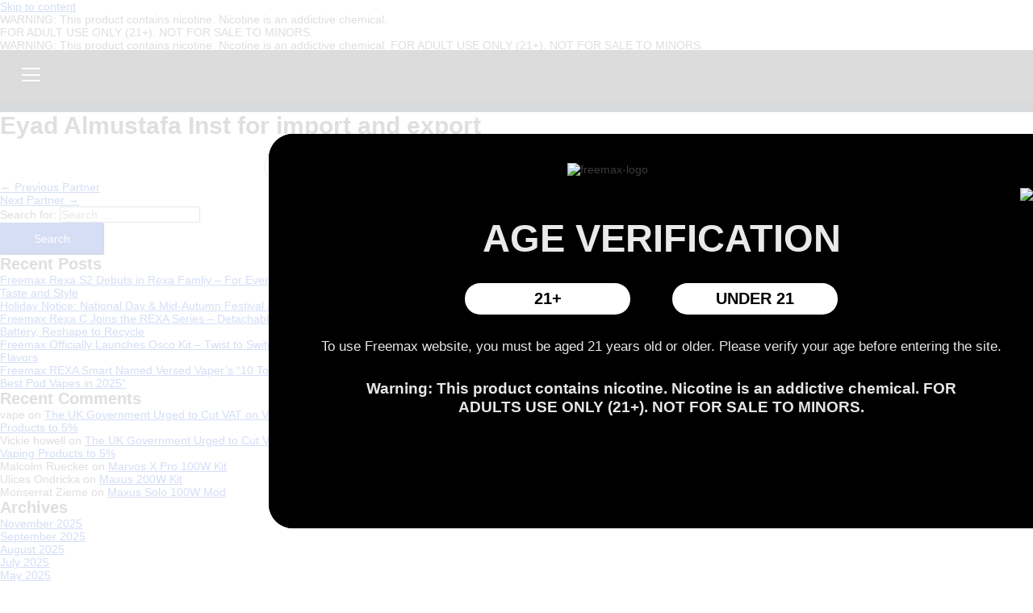

--- FILE ---
content_type: text/html; charset=UTF-8
request_url: https://www.freemaxvape.com/global-partner/eyad-almustafa-inst-for-import-and-export/
body_size: 52078
content:
<!DOCTYPE html><html lang="en-US"><head><meta charset="UTF-8"><meta name="viewport" content="width=device-width, initial-scale=1"><link rel="profile" href="https://gmpg.org/xfn/11"> <script>document.documentElement.className = document.documentElement.className + ' yes-js js_active js'</script> <title>Eyad Almustafa Inst for import and export &#8211; FREE MAX. FLAVOR MAX.</title><meta name='robots' content='max-image-preview:large' /><link rel="alternate" type="application/rss+xml" title="FREE MAX. FLAVOR MAX.  &raquo; Feed" href="https://www.freemaxvape.com/feed/" /><link rel="alternate" type="application/rss+xml" title="FREE MAX. FLAVOR MAX.  &raquo; Comments Feed" href="https://www.freemaxvape.com/comments/feed/" /><link rel='stylesheet' id='wp-block-library-css' href='https://www.freemaxvape.com/wp-includes/css/dist/block-library/style.min.css?ver=6.4.7' media='all' /><link rel='stylesheet' id='astra-theme-css-css' href='https://www.freemaxvape.com/wp-content/themes/astra/assets/css/minified/style.min.css?ver=2.3.3' media='all' /><style id='astra-theme-css-inline-css'>html{font-size:87.5%;}a,.page-title{color:#0032c8;}a:hover,a:focus{color:#3a3a3a;}body,button,input,select,textarea,.ast-button,.ast-custom-button{font-family:-apple-system,BlinkMacSystemFont,Segoe UI,Roboto,Oxygen-Sans,Ubuntu,Cantarell,Helvetica Neue,sans-serif;font-weight:normal;font-size:14px;font-size:1rem;}blockquote{color:#000000;}h1,.entry-content h1,h2,.entry-content h2,h3,.entry-content h3,h4,.entry-content h4,h5,.entry-content h5,h6,.entry-content h6,.site-title,.site-title a{font-weight:700;}.site-title{font-size:35px;font-size:2.5rem;}header .site-logo-img .custom-logo-link img{max-width:166px;}.astra-logo-svg{width:166px;}.ast-archive-description .ast-archive-title{font-size:40px;font-size:2.8571428571429rem;}.site-header .site-description{font-size:15px;font-size:1.0714285714286rem;}.entry-title{font-size:40px;font-size:2.8571428571429rem;}.comment-reply-title{font-size:23px;font-size:1.6428571428571rem;}.ast-comment-list #cancel-comment-reply-link{font-size:14px;font-size:1rem;}h1,.entry-content h1{font-size:40px;font-size:2.8571428571429rem;}h2,.entry-content h2{font-size:30px;font-size:2.1428571428571rem;}h3,.entry-content h3{font-size:25px;font-size:1.7857142857143rem;}h4,.entry-content h4{font-size:20px;font-size:1.4285714285714rem;}h5,.entry-content h5{font-size:18px;font-size:1.2857142857143rem;}h6,.entry-content h6{font-size:15px;font-size:1.0714285714286rem;}.ast-single-post .entry-title,.page-title{font-size:30px;font-size:2.1428571428571rem;}#secondary,#secondary button,#secondary input,#secondary select,#secondary textarea{font-size:14px;font-size:1rem;}::selection{background-color:#0032c8;color:#ffffff;}body,h1,.entry-title a,.entry-content h1,h2,.entry-content h2,h3,.entry-content h3,h4,.entry-content h4,h5,.entry-content h5,h6,.entry-content h6,.wc-block-grid__product-title{color:#3a3a3a;}.tagcloud a:hover,.tagcloud a:focus,.tagcloud a.current-item{color:#ffffff;border-color:#0032c8;background-color:#0032c8;}.main-header-menu a,.ast-header-custom-item a{color:#3a3a3a;}.main-header-menu li:hover > a,.main-header-menu li:hover > .ast-menu-toggle,.main-header-menu .ast-masthead-custom-menu-items a:hover,.main-header-menu li.focus > a,.main-header-menu li.focus > .ast-menu-toggle,.main-header-menu .current-menu-item > a,.main-header-menu .current-menu-ancestor > a,.main-header-menu .current_page_item > a,.main-header-menu .current-menu-item > .ast-menu-toggle,.main-header-menu .current-menu-ancestor > .ast-menu-toggle,.main-header-menu .current_page_item > .ast-menu-toggle{color:#0032c8;}input:focus,input[type="text"]:focus,input[type="email"]:focus,input[type="url"]:focus,input[type="password"]:focus,input[type="reset"]:focus,input[type="search"]:focus,textarea:focus{border-color:#0032c8;}input[type="radio"]:checked,input[type=reset],input[type="checkbox"]:checked,input[type="checkbox"]:hover:checked,input[type="checkbox"]:focus:checked,input[type=range]::-webkit-slider-thumb{border-color:#0032c8;background-color:#0032c8;box-shadow:none;}.site-footer a:hover + .post-count,.site-footer a:focus + .post-count{background:#0032c8;border-color:#0032c8;}.footer-adv .footer-adv-overlay{border-top-style:solid;border-top-color:#7a7a7a;}.ast-comment-meta{line-height:1.666666667;font-size:11px;font-size:0.78571428571429rem;}.single .nav-links .nav-previous,.single .nav-links .nav-next,.single .ast-author-details .author-title,.ast-comment-meta{color:#0032c8;}.entry-meta,.entry-meta *{line-height:1.45;color:#0032c8;}.entry-meta a:hover,.entry-meta a:hover *,.entry-meta a:focus,.entry-meta a:focus *{color:#3a3a3a;}.ast-404-layout-1 .ast-404-text{font-size:200px;font-size:14.285714285714rem;}.widget-title{font-size:20px;font-size:1.4285714285714rem;color:#3a3a3a;}#cat option,.secondary .calendar_wrap thead a,.secondary .calendar_wrap thead a:visited{color:#0032c8;}.secondary .calendar_wrap #today,.ast-progress-val span{background:#0032c8;}.secondary a:hover + .post-count,.secondary a:focus + .post-count{background:#0032c8;border-color:#0032c8;}.calendar_wrap #today > a{color:#ffffff;}.ast-pagination a,.page-links .page-link,.single .post-navigation a{color:#0032c8;}.ast-pagination a:hover,.ast-pagination a:focus,.ast-pagination > span:hover:not(.dots),.ast-pagination > span.current,.page-links > .page-link,.page-links .page-link:hover,.post-navigation a:hover{color:#3a3a3a;}.ast-header-break-point .ast-mobile-menu-buttons-minimal.menu-toggle{background:transparent;color:#0032c8;}.ast-header-break-point .ast-mobile-menu-buttons-outline.menu-toggle{background:transparent;border:1px solid #0032c8;color:#0032c8;}.ast-header-break-point .ast-mobile-menu-buttons-fill.menu-toggle{background:#0032c8;}.menu-toggle,button,.ast-button,.ast-custom-button,.button,input#submit,input[type="button"],input[type="submit"],input[type="reset"]{color:#ffffff;border-color:#0032c8;background-color:#0032c8;border-radius:2px;padding-top:10px;padding-right:40px;padding-bottom:10px;padding-left:40px;font-family:inherit;font-weight:inherit;}button:focus,.menu-toggle:hover,button:hover,.ast-button:hover,.button:hover,input[type=reset]:hover,input[type=reset]:focus,input#submit:hover,input#submit:focus,input[type="button"]:hover,input[type="button"]:focus,input[type="submit"]:hover,input[type="submit"]:focus{color:#ffffff;background-color:#3a3a3a;border-color:#3a3a3a;}@media (min-width:545px){.ast-page-builder-template .comments-area,.single.ast-page-builder-template .entry-header,.single.ast-page-builder-template .post-navigation{max-width:1240px;margin-left:auto;margin-right:auto;}}@media (max-width:768px){.ast-archive-description .ast-archive-title{font-size:40px;}.entry-title{font-size:30px;}h1,.entry-content h1{font-size:30px;}h2,.entry-content h2{font-size:25px;}h3,.entry-content h3{font-size:20px;}.ast-single-post .entry-title,.page-title{font-size:30px;}}@media (max-width:544px){.ast-archive-description .ast-archive-title{font-size:40px;}.entry-title{font-size:30px;}h1,.entry-content h1{font-size:30px;}h2,.entry-content h2{font-size:25px;}h3,.entry-content h3{font-size:20px;}.ast-single-post .entry-title,.page-title{font-size:30px;}}@media (max-width:768px){html{font-size:79.8%;}}@media (max-width:544px){html{font-size:79.8%;}}@media (min-width:769px){.ast-container{max-width:1240px;}}@font-face {font-family: "Astra";src: url(https://www.freemaxvape.com/wp-content/themes/astra/assets/fonts/astra.woff) format("woff"),url(https://www.freemaxvape.com/wp-content/themes/astra/assets/fonts/astra.ttf) format("truetype"),url(https://www.freemaxvape.com/wp-content/themes/astra/assets/fonts/astra.svg#astra) format("svg");font-weight: normal;font-style: normal;font-display: fallback;}@media (max-width:921px) {.main-header-bar .main-header-bar-navigation{display:none;}}.ast-desktop .main-header-menu.submenu-with-border .sub-menu,.ast-desktop .main-header-menu.submenu-with-border .children,.ast-desktop .main-header-menu.submenu-with-border .astra-full-megamenu-wrapper{border-color:#0032c8;}.ast-desktop .main-header-menu.submenu-with-border .sub-menu,.ast-desktop .main-header-menu.submenu-with-border .children{border-top-width:2px;border-right-width:0px;border-left-width:0px;border-bottom-width:0px;border-style:solid;}.ast-desktop .main-header-menu.submenu-with-border .sub-menu .sub-menu,.ast-desktop .main-header-menu.submenu-with-border .children .children{top:-2px;}.ast-desktop .main-header-menu.submenu-with-border .sub-menu a,.ast-desktop .main-header-menu.submenu-with-border .children a{border-bottom-width:0px;border-style:solid;border-color:#eaeaea;}@media (min-width:769px){.main-header-menu .sub-menu li.ast-left-align-sub-menu:hover > ul,.main-header-menu .sub-menu li.ast-left-align-sub-menu.focus > ul{margin-left:-0px;}}.ast-small-footer{border-top-style:solid;border-top-width:1px;border-top-color:#7a7a7a;}.ast-small-footer-wrap{text-align:center;}@media (max-width:920px){.ast-404-layout-1 .ast-404-text{font-size:100px;font-size:7.1428571428571rem;}}.ast-breadcrumbs .trail-browse,.ast-breadcrumbs .trail-items,.ast-breadcrumbs .trail-items li{display:inline-block;margin:0;padding:0;border:none;background:inherit;text-indent:0;}.ast-breadcrumbs .trail-browse{font-size:inherit;font-style:inherit;font-weight:inherit;color:inherit;}.ast-breadcrumbs .trail-items{list-style:none;}.trail-items li::after{padding:0 0.3em;content:"&#187;";}.trail-items li:last-of-type::after{display:none;}.ast-header-break-point .site-header{border-bottom-width:1px;}@media (min-width:769px){.main-header-bar{border-bottom-width:1px;}}@media (min-width:769px){#primary{width:70%;}#secondary{width:30%;}}.ast-safari-browser-less-than-11 .main-header-menu .menu-item,.ast-safari-browser-less-than-11 .main-header-bar .ast-masthead-custom-menu-items{display:block;}.main-header-menu .menu-item,.main-header-bar .ast-masthead-custom-menu-items{-js-display:flex;display:flex;-webkit-box-pack:center;-webkit-justify-content:center;-moz-box-pack:center;-ms-flex-pack:center;justify-content:center;-webkit-box-orient:vertical;-webkit-box-direction:normal;-webkit-flex-direction:column;-moz-box-orient:vertical;-moz-box-direction:normal;-ms-flex-direction:column;flex-direction:column;}.main-header-menu > .menu-item > a{height:100%;-webkit-box-align:center;-webkit-align-items:center;-moz-box-align:center;-ms-flex-align:center;align-items:center;-js-display:flex;display:flex;}.ast-primary-menu-disabled .main-header-bar .ast-masthead-custom-menu-items{flex:unset;}.header-main-layout-1 .ast-flex.main-header-container,.header-main-layout-3 .ast-flex.main-header-container{-webkit-align-content:center;-ms-flex-line-pack:center;align-content:center;-webkit-box-align:center;-webkit-align-items:center;-moz-box-align:center;-ms-flex-align:center;align-items:center;}.ast-desktop .astra-menu-animation-slide-up>.menu-item>.astra-full-megamenu-wrapper,.ast-desktop .astra-menu-animation-slide-up>.menu-item>.sub-menu,.ast-desktop .astra-menu-animation-slide-up>.menu-item>.sub-menu .sub-menu{opacity:0;visibility:hidden;transform:translateY(.5em);transition:visibility .2s ease,transform .2s ease}.ast-desktop .astra-menu-animation-slide-up>.menu-item .menu-item.focus>.sub-menu,.ast-desktop .astra-menu-animation-slide-up>.menu-item .menu-item:hover>.sub-menu,.ast-desktop .astra-menu-animation-slide-up>.menu-item.focus>.astra-full-megamenu-wrapper,.ast-desktop .astra-menu-animation-slide-up>.menu-item.focus>.sub-menu,.ast-desktop .astra-menu-animation-slide-up>.menu-item:hover>.astra-full-megamenu-wrapper,.ast-desktop .astra-menu-animation-slide-up>.menu-item:hover>.sub-menu{opacity:1;visibility:visible;transform:translateY(0);transition:opacity .2s ease,visibility .2s ease,transform .2s ease}.ast-desktop .astra-menu-animation-slide-up>.full-width-mega.menu-item.focus>.astra-full-megamenu-wrapper,.ast-desktop .astra-menu-animation-slide-up>.full-width-mega.menu-item:hover>.astra-full-megamenu-wrapper{-js-display:flex;display:flex}.ast-desktop .astra-menu-animation-slide-down>.menu-item>.astra-full-megamenu-wrapper,.ast-desktop .astra-menu-animation-slide-down>.menu-item>.sub-menu,.ast-desktop .astra-menu-animation-slide-down>.menu-item>.sub-menu .sub-menu{opacity:0;visibility:hidden;transform:translateY(-.5em);transition:visibility .2s ease,transform .2s ease}.ast-desktop .astra-menu-animation-slide-down>.menu-item .menu-item.focus>.sub-menu,.ast-desktop .astra-menu-animation-slide-down>.menu-item .menu-item:hover>.sub-menu,.ast-desktop .astra-menu-animation-slide-down>.menu-item.focus>.astra-full-megamenu-wrapper,.ast-desktop .astra-menu-animation-slide-down>.menu-item.focus>.sub-menu,.ast-desktop .astra-menu-animation-slide-down>.menu-item:hover>.astra-full-megamenu-wrapper,.ast-desktop .astra-menu-animation-slide-down>.menu-item:hover>.sub-menu{opacity:1;visibility:visible;transform:translateY(0);transition:opacity .2s ease,visibility .2s ease,transform .2s ease}.ast-desktop .astra-menu-animation-slide-down>.full-width-mega.menu-item.focus>.astra-full-megamenu-wrapper,.ast-desktop .astra-menu-animation-slide-down>.full-width-mega.menu-item:hover>.astra-full-megamenu-wrapper{-js-display:flex;display:flex}.ast-desktop .astra-menu-animation-fade>.menu-item>.astra-full-megamenu-wrapper,.ast-desktop .astra-menu-animation-fade>.menu-item>.sub-menu,.ast-desktop .astra-menu-animation-fade>.menu-item>.sub-menu .sub-menu{opacity:0;visibility:hidden;transition:opacity ease-in-out .3s}.ast-desktop .astra-menu-animation-fade>.menu-item .menu-item.focus>.sub-menu,.ast-desktop .astra-menu-animation-fade>.menu-item .menu-item:hover>.sub-menu,.ast-desktop .astra-menu-animation-fade>.menu-item.focus>.astra-full-megamenu-wrapper,.ast-desktop .astra-menu-animation-fade>.menu-item.focus>.sub-menu,.ast-desktop .astra-menu-animation-fade>.menu-item:hover>.astra-full-megamenu-wrapper,.ast-desktop .astra-menu-animation-fade>.menu-item:hover>.sub-menu{opacity:1;visibility:visible;transition:opacity ease-in-out .3s}.ast-desktop .astra-menu-animation-fade>.full-width-mega.menu-item.focus>.astra-full-megamenu-wrapper,.ast-desktop .astra-menu-animation-fade>.full-width-mega.menu-item:hover>.astra-full-megamenu-wrapper{-js-display:flex;display:flex}</style><link rel='stylesheet' id='wc-blocks-vendors-style-css' href='https://www.freemaxvape.com/wp-content/plugins/woocommerce/packages/woocommerce-blocks/build/wc-blocks-vendors-style.css?ver=8.0.0' media='all' /><link rel='stylesheet' id='wc-blocks-style-css' href='https://www.freemaxvape.com/wp-content/plugins/woocommerce/packages/woocommerce-blocks/build/wc-blocks-style.css?ver=8.0.0' media='all' /><link rel='stylesheet' id='jquery-selectBox-css' href='https://www.freemaxvape.com/wp-content/plugins/yith-woocommerce-wishlist-s/assets/css/jquery.selectBox.css?ver=1.2.0' media='all' /><link rel='stylesheet' id='yith-wcwl-font-awesome-css' href='https://www.freemaxvape.com/wp-content/plugins/yith-woocommerce-wishlist-s/assets/css/font-awesome.css?ver=4.7.0' media='all' /><link rel='stylesheet' id='woocommerce_prettyPhoto_css-css' href='//www.freemaxvape.com/wp-content/plugins/woocommerce/assets/css/prettyPhoto.css?ver=3.1.6' media='all' /><link rel='stylesheet' id='yith-wcwl-main-css' href='https://www.freemaxvape.com/wp-content/plugins/yith-woocommerce-wishlist-s/assets/css/style.css?ver=3.0.23' media='all' /><style id='yith-wcwl-main-inline-css'>.yith-wcwl-share li a{color: #FFFFFF;}.yith-wcwl-share li a:hover{color: #FFFFFF;}.yith-wcwl-share a.facebook{background: #39599E; background-color: #39599E;}.yith-wcwl-share a.facebook:hover{background: #39599E; background-color: #39599E;}.yith-wcwl-share a.twitter{background: #45AFE2; background-color: #45AFE2;}.yith-wcwl-share a.twitter:hover{background: #39599E; background-color: #39599E;}.yith-wcwl-share a.pinterest{background: #AB2E31; background-color: #AB2E31;}.yith-wcwl-share a.pinterest:hover{background: #39599E; background-color: #39599E;}.yith-wcwl-share a.email{background: #FBB102; background-color: #FBB102;}.yith-wcwl-share a.email:hover{background: #39599E; background-color: #39599E;}.yith-wcwl-share a.whatsapp{background: #00A901; background-color: #00A901;}.yith-wcwl-share a.whatsapp:hover{background: #39599E; background-color: #39599E;}
.yes-js.js_active .ast-plain-container.ast-single-post #primary{margin:4em 0;}.js_active .ast-plain-container.ast-single-post .entry-header{margin-top:0;}.woocommerce table.wishlist_table{font-size:100%;}.woocommerce table.wishlist_table tbody td.product-name{font-weight:700;}.woocommerce table.wishlist_table thead th{border-top:0;}.woocommerce table.wishlist_table tr td.product-remove{padding:.7em 1em;}.woocommerce table.wishlist_table tbody td{border-right:0;}.woocommerce .wishlist_table td.product-add-to-cart a{display:inherit !important;}.wishlist_table tr td, .wishlist_table tr th.wishlist-delete, .wishlist_table tr th.product-checkbox{text-align:left;}.woocommerce #content table.wishlist_table.cart a.remove{display:inline-block;vertical-align:middle;font-size:18px;font-weight:normal;width:24px;height:24px;line-height:21px;color:#ccc !important;text-align:center;border:1px solid #ccc;}.woocommerce #content table.wishlist_table.cart a.remove:hover{color:#0032c8!important;border-color:#0032c8;background-color:#ffffff;}@media (max-width:768px){.yes-js.js_active .ast-plain-container.ast-single-post #primary{padding:1.5em 0;margin:0;}}</style><style id='classic-theme-styles-inline-css'>/*! This file is auto-generated */
.wp-block-button__link{color:#fff;background-color:#32373c;border-radius:9999px;box-shadow:none;text-decoration:none;padding:calc(.667em + 2px) calc(1.333em + 2px);font-size:1.125em}.wp-block-file__button{background:#32373c;color:#fff;text-decoration:none}</style><style id='global-styles-inline-css'>body{--wp--preset--color--black: #000000;--wp--preset--color--cyan-bluish-gray: #abb8c3;--wp--preset--color--white: #ffffff;--wp--preset--color--pale-pink: #f78da7;--wp--preset--color--vivid-red: #cf2e2e;--wp--preset--color--luminous-vivid-orange: #ff6900;--wp--preset--color--luminous-vivid-amber: #fcb900;--wp--preset--color--light-green-cyan: #7bdcb5;--wp--preset--color--vivid-green-cyan: #00d084;--wp--preset--color--pale-cyan-blue: #8ed1fc;--wp--preset--color--vivid-cyan-blue: #0693e3;--wp--preset--color--vivid-purple: #9b51e0;--wp--preset--gradient--vivid-cyan-blue-to-vivid-purple: linear-gradient(135deg,rgba(6,147,227,1) 0%,rgb(155,81,224) 100%);--wp--preset--gradient--light-green-cyan-to-vivid-green-cyan: linear-gradient(135deg,rgb(122,220,180) 0%,rgb(0,208,130) 100%);--wp--preset--gradient--luminous-vivid-amber-to-luminous-vivid-orange: linear-gradient(135deg,rgba(252,185,0,1) 0%,rgba(255,105,0,1) 100%);--wp--preset--gradient--luminous-vivid-orange-to-vivid-red: linear-gradient(135deg,rgba(255,105,0,1) 0%,rgb(207,46,46) 100%);--wp--preset--gradient--very-light-gray-to-cyan-bluish-gray: linear-gradient(135deg,rgb(238,238,238) 0%,rgb(169,184,195) 100%);--wp--preset--gradient--cool-to-warm-spectrum: linear-gradient(135deg,rgb(74,234,220) 0%,rgb(151,120,209) 20%,rgb(207,42,186) 40%,rgb(238,44,130) 60%,rgb(251,105,98) 80%,rgb(254,248,76) 100%);--wp--preset--gradient--blush-light-purple: linear-gradient(135deg,rgb(255,206,236) 0%,rgb(152,150,240) 100%);--wp--preset--gradient--blush-bordeaux: linear-gradient(135deg,rgb(254,205,165) 0%,rgb(254,45,45) 50%,rgb(107,0,62) 100%);--wp--preset--gradient--luminous-dusk: linear-gradient(135deg,rgb(255,203,112) 0%,rgb(199,81,192) 50%,rgb(65,88,208) 100%);--wp--preset--gradient--pale-ocean: linear-gradient(135deg,rgb(255,245,203) 0%,rgb(182,227,212) 50%,rgb(51,167,181) 100%);--wp--preset--gradient--electric-grass: linear-gradient(135deg,rgb(202,248,128) 0%,rgb(113,206,126) 100%);--wp--preset--gradient--midnight: linear-gradient(135deg,rgb(2,3,129) 0%,rgb(40,116,252) 100%);--wp--preset--font-size--small: 13px;--wp--preset--font-size--medium: 20px;--wp--preset--font-size--large: 36px;--wp--preset--font-size--x-large: 42px;--wp--preset--spacing--20: 0.44rem;--wp--preset--spacing--30: 0.67rem;--wp--preset--spacing--40: 1rem;--wp--preset--spacing--50: 1.5rem;--wp--preset--spacing--60: 2.25rem;--wp--preset--spacing--70: 3.38rem;--wp--preset--spacing--80: 5.06rem;--wp--preset--shadow--natural: 6px 6px 9px rgba(0, 0, 0, 0.2);--wp--preset--shadow--deep: 12px 12px 50px rgba(0, 0, 0, 0.4);--wp--preset--shadow--sharp: 6px 6px 0px rgba(0, 0, 0, 0.2);--wp--preset--shadow--outlined: 6px 6px 0px -3px rgba(255, 255, 255, 1), 6px 6px rgba(0, 0, 0, 1);--wp--preset--shadow--crisp: 6px 6px 0px rgba(0, 0, 0, 1);}:where(.is-layout-flex){gap: 0.5em;}:where(.is-layout-grid){gap: 0.5em;}body .is-layout-flow > .alignleft{float: left;margin-inline-start: 0;margin-inline-end: 2em;}body .is-layout-flow > .alignright{float: right;margin-inline-start: 2em;margin-inline-end: 0;}body .is-layout-flow > .aligncenter{margin-left: auto !important;margin-right: auto !important;}body .is-layout-constrained > .alignleft{float: left;margin-inline-start: 0;margin-inline-end: 2em;}body .is-layout-constrained > .alignright{float: right;margin-inline-start: 2em;margin-inline-end: 0;}body .is-layout-constrained > .aligncenter{margin-left: auto !important;margin-right: auto !important;}body .is-layout-constrained > :where(:not(.alignleft):not(.alignright):not(.alignfull)){max-width: var(--wp--style--global--content-size);margin-left: auto !important;margin-right: auto !important;}body .is-layout-constrained > .alignwide{max-width: var(--wp--style--global--wide-size);}body .is-layout-flex{display: flex;}body .is-layout-flex{flex-wrap: wrap;align-items: center;}body .is-layout-flex > *{margin: 0;}body .is-layout-grid{display: grid;}body .is-layout-grid > *{margin: 0;}:where(.wp-block-columns.is-layout-flex){gap: 2em;}:where(.wp-block-columns.is-layout-grid){gap: 2em;}:where(.wp-block-post-template.is-layout-flex){gap: 1.25em;}:where(.wp-block-post-template.is-layout-grid){gap: 1.25em;}.has-black-color{color: var(--wp--preset--color--black) !important;}.has-cyan-bluish-gray-color{color: var(--wp--preset--color--cyan-bluish-gray) !important;}.has-white-color{color: var(--wp--preset--color--white) !important;}.has-pale-pink-color{color: var(--wp--preset--color--pale-pink) !important;}.has-vivid-red-color{color: var(--wp--preset--color--vivid-red) !important;}.has-luminous-vivid-orange-color{color: var(--wp--preset--color--luminous-vivid-orange) !important;}.has-luminous-vivid-amber-color{color: var(--wp--preset--color--luminous-vivid-amber) !important;}.has-light-green-cyan-color{color: var(--wp--preset--color--light-green-cyan) !important;}.has-vivid-green-cyan-color{color: var(--wp--preset--color--vivid-green-cyan) !important;}.has-pale-cyan-blue-color{color: var(--wp--preset--color--pale-cyan-blue) !important;}.has-vivid-cyan-blue-color{color: var(--wp--preset--color--vivid-cyan-blue) !important;}.has-vivid-purple-color{color: var(--wp--preset--color--vivid-purple) !important;}.has-black-background-color{background-color: var(--wp--preset--color--black) !important;}.has-cyan-bluish-gray-background-color{background-color: var(--wp--preset--color--cyan-bluish-gray) !important;}.has-white-background-color{background-color: var(--wp--preset--color--white) !important;}.has-pale-pink-background-color{background-color: var(--wp--preset--color--pale-pink) !important;}.has-vivid-red-background-color{background-color: var(--wp--preset--color--vivid-red) !important;}.has-luminous-vivid-orange-background-color{background-color: var(--wp--preset--color--luminous-vivid-orange) !important;}.has-luminous-vivid-amber-background-color{background-color: var(--wp--preset--color--luminous-vivid-amber) !important;}.has-light-green-cyan-background-color{background-color: var(--wp--preset--color--light-green-cyan) !important;}.has-vivid-green-cyan-background-color{background-color: var(--wp--preset--color--vivid-green-cyan) !important;}.has-pale-cyan-blue-background-color{background-color: var(--wp--preset--color--pale-cyan-blue) !important;}.has-vivid-cyan-blue-background-color{background-color: var(--wp--preset--color--vivid-cyan-blue) !important;}.has-vivid-purple-background-color{background-color: var(--wp--preset--color--vivid-purple) !important;}.has-black-border-color{border-color: var(--wp--preset--color--black) !important;}.has-cyan-bluish-gray-border-color{border-color: var(--wp--preset--color--cyan-bluish-gray) !important;}.has-white-border-color{border-color: var(--wp--preset--color--white) !important;}.has-pale-pink-border-color{border-color: var(--wp--preset--color--pale-pink) !important;}.has-vivid-red-border-color{border-color: var(--wp--preset--color--vivid-red) !important;}.has-luminous-vivid-orange-border-color{border-color: var(--wp--preset--color--luminous-vivid-orange) !important;}.has-luminous-vivid-amber-border-color{border-color: var(--wp--preset--color--luminous-vivid-amber) !important;}.has-light-green-cyan-border-color{border-color: var(--wp--preset--color--light-green-cyan) !important;}.has-vivid-green-cyan-border-color{border-color: var(--wp--preset--color--vivid-green-cyan) !important;}.has-pale-cyan-blue-border-color{border-color: var(--wp--preset--color--pale-cyan-blue) !important;}.has-vivid-cyan-blue-border-color{border-color: var(--wp--preset--color--vivid-cyan-blue) !important;}.has-vivid-purple-border-color{border-color: var(--wp--preset--color--vivid-purple) !important;}.has-vivid-cyan-blue-to-vivid-purple-gradient-background{background: var(--wp--preset--gradient--vivid-cyan-blue-to-vivid-purple) !important;}.has-light-green-cyan-to-vivid-green-cyan-gradient-background{background: var(--wp--preset--gradient--light-green-cyan-to-vivid-green-cyan) !important;}.has-luminous-vivid-amber-to-luminous-vivid-orange-gradient-background{background: var(--wp--preset--gradient--luminous-vivid-amber-to-luminous-vivid-orange) !important;}.has-luminous-vivid-orange-to-vivid-red-gradient-background{background: var(--wp--preset--gradient--luminous-vivid-orange-to-vivid-red) !important;}.has-very-light-gray-to-cyan-bluish-gray-gradient-background{background: var(--wp--preset--gradient--very-light-gray-to-cyan-bluish-gray) !important;}.has-cool-to-warm-spectrum-gradient-background{background: var(--wp--preset--gradient--cool-to-warm-spectrum) !important;}.has-blush-light-purple-gradient-background{background: var(--wp--preset--gradient--blush-light-purple) !important;}.has-blush-bordeaux-gradient-background{background: var(--wp--preset--gradient--blush-bordeaux) !important;}.has-luminous-dusk-gradient-background{background: var(--wp--preset--gradient--luminous-dusk) !important;}.has-pale-ocean-gradient-background{background: var(--wp--preset--gradient--pale-ocean) !important;}.has-electric-grass-gradient-background{background: var(--wp--preset--gradient--electric-grass) !important;}.has-midnight-gradient-background{background: var(--wp--preset--gradient--midnight) !important;}.has-small-font-size{font-size: var(--wp--preset--font-size--small) !important;}.has-medium-font-size{font-size: var(--wp--preset--font-size--medium) !important;}.has-large-font-size{font-size: var(--wp--preset--font-size--large) !important;}.has-x-large-font-size{font-size: var(--wp--preset--font-size--x-large) !important;}
.wp-block-navigation a:where(:not(.wp-element-button)){color: inherit;}
:where(.wp-block-post-template.is-layout-flex){gap: 1.25em;}:where(.wp-block-post-template.is-layout-grid){gap: 1.25em;}
:where(.wp-block-columns.is-layout-flex){gap: 2em;}:where(.wp-block-columns.is-layout-grid){gap: 2em;}
.wp-block-pullquote{font-size: 1.5em;line-height: 1.6;}</style><link rel='stylesheet' id='woocommerce-layout-css' href='https://www.freemaxvape.com/wp-content/themes/astra/assets/css/minified/compatibility/woocommerce/woocommerce-layout.min.css?ver=2.3.3' media='all' /><link rel='stylesheet' id='woocommerce-smallscreen-css' href='https://www.freemaxvape.com/wp-content/themes/astra/assets/css/minified/compatibility/woocommerce/woocommerce-smallscreen.min.css?ver=2.3.3' media='only screen and (max-width: 768px)' /><link rel='stylesheet' id='woocommerce-general-css' href='https://www.freemaxvape.com/wp-content/themes/astra/assets/css/minified/compatibility/woocommerce/woocommerce.min.css?ver=2.3.3' media='all' /><style id='woocommerce-general-inline-css'>.woocommerce span.onsale, .wc-block-grid__product .wc-block-grid__product-onsale{background-color:#0032c8;color:#ffffff;}.woocommerce a.button, .woocommerce button.button, .woocommerce .woocommerce-message a.button, .woocommerce #respond input#submit.alt, .woocommerce a.button.alt, .woocommerce button.button.alt, .woocommerce input.button.alt, .woocommerce input.button,.woocommerce input.button:disabled, .woocommerce input.button:disabled[disabled], .woocommerce input.button:disabled:hover, .woocommerce input.button:disabled[disabled]:hover, .woocommerce #respond input#submit, .woocommerce button.button.alt.disabled, .wc-block-grid__products .wc-block-grid__product .wp-block-button__link, .wc-block-grid__product-onsale{color:#ffffff;border-color:#0032c8;background-color:#0032c8;}.woocommerce a.button:hover, .woocommerce button.button:hover, .woocommerce .woocommerce-message a.button:hover,.woocommerce #respond input#submit:hover,.woocommerce #respond input#submit.alt:hover, .woocommerce a.button.alt:hover, .woocommerce button.button.alt:hover, .woocommerce input.button.alt:hover, .woocommerce input.button:hover, .woocommerce button.button.alt.disabled:hover, .wc-block-grid__products .wc-block-grid__product .wp-block-button__link:hover{color:#ffffff;border-color:#3a3a3a;background-color:#3a3a3a;}.woocommerce-message, .woocommerce-info{border-top-color:#0032c8;}.woocommerce-message::before,.woocommerce-info::before{color:#0032c8;}.woocommerce ul.products li.product .price, .woocommerce div.product p.price, .woocommerce div.product span.price, .widget_layered_nav_filters ul li.chosen a, .woocommerce-page ul.products li.product .ast-woo-product-category, .wc-layered-nav-rating a{color:#3a3a3a;}.woocommerce nav.woocommerce-pagination ul,.woocommerce nav.woocommerce-pagination ul li{border-color:#0032c8;}.woocommerce nav.woocommerce-pagination ul li a:focus, .woocommerce nav.woocommerce-pagination ul li a:hover, .woocommerce nav.woocommerce-pagination ul li span.current{background:#0032c8;color:#ffffff;}.woocommerce-MyAccount-navigation-link.is-active a{color:#3a3a3a;}.woocommerce .widget_price_filter .ui-slider .ui-slider-range, .woocommerce .widget_price_filter .ui-slider .ui-slider-handle{background-color:#0032c8;}.woocommerce a.button, .woocommerce button.button, .woocommerce .woocommerce-message a.button, .woocommerce #respond input#submit.alt, .woocommerce a.button.alt, .woocommerce button.button.alt, .woocommerce input.button.alt, .woocommerce input.button,.woocommerce-cart table.cart td.actions .button, .woocommerce form.checkout_coupon .button, .woocommerce #respond input#submit, .wc-block-grid__products .wc-block-grid__product .wp-block-button__link{border-radius:2px;padding-top:10px;padding-right:40px;padding-bottom:10px;padding-left:40px;}.woocommerce .star-rating, .woocommerce .comment-form-rating .stars a, .woocommerce .star-rating::before{color:#0032c8;}.woocommerce div.product .woocommerce-tabs ul.tabs li.active:before{background:#0032c8;}.ast-site-header-cart a{color:#3a3a3a;}.ast-site-header-cart a:focus, .ast-site-header-cart a:hover, .ast-site-header-cart .current-menu-item a{color:#0032c8;}.ast-cart-menu-wrap .count, .ast-cart-menu-wrap .count:after{border-color:#0032c8;color:#0032c8;}.ast-cart-menu-wrap:hover .count{color:#ffffff;background-color:#0032c8;}.ast-site-header-cart .widget_shopping_cart .total .woocommerce-Price-amount{color:#0032c8;}.woocommerce a.remove:hover, .ast-woocommerce-cart-menu .main-header-menu .woocommerce-custom-menu-item li:hover > a.remove:hover{color:#0032c8;border-color:#0032c8;background-color:#ffffff;}.ast-site-header-cart .widget_shopping_cart .buttons .button.checkout, .woocommerce .widget_shopping_cart .woocommerce-mini-cart__buttons .checkout.wc-forward{color:#ffffff;border-color:#3a3a3a;background-color:#3a3a3a;}.site-header .ast-site-header-cart-data .button.wc-forward, .site-header .ast-site-header-cart-data .button.wc-forward:hover{color:#ffffff;}.below-header-user-select .ast-site-header-cart .widget, .ast-above-header-section .ast-site-header-cart .widget a, .below-header-user-select .ast-site-header-cart .widget_shopping_cart a{color:#3a3a3a;}.below-header-user-select .ast-site-header-cart .widget_shopping_cart a:hover, .ast-above-header-section .ast-site-header-cart .widget_shopping_cart a:hover, .below-header-user-select .ast-site-header-cart .widget_shopping_cart a.remove:hover, .ast-above-header-section .ast-site-header-cart .widget_shopping_cart a.remove:hover{color:#0032c8;}@media (min-width:769px){.ast-woo-shop-archive .site-content > .ast-container{max-width:1240px;}}</style><style id='woocommerce-inline-inline-css'>.woocommerce form .form-row .required { visibility: visible; }</style><link rel='stylesheet' id='yith-quick-view-css' href='https://www.freemaxvape.com/wp-content/plugins/yith-woocommerce-quick-view-s/assets/css/yith-quick-view.css?ver=1.6.3' media='all' /><style id='yith-quick-view-inline-css'>#yith-quick-view-modal .yith-wcqv-main{background:#ffffff;}
				#yith-quick-view-close{color:#cdcdcd;}
				#yith-quick-view-close:hover{color:#e100ff;}</style><link rel='stylesheet' id='astra-addon-css-css' href='https://www.freemaxvape.com/wp-content/uploads/astra-addon/astra-addon-6878c9304f9a90-12406076.css?ver=2.5.1' media='all' /><style id='astra-addon-css-inline-css'>#content:before{content:"768";position:absolute;overflow:hidden;opacity:0;visibility:hidden;}@media (max-width:768px){.single.ast-separate-container .ast-author-meta{padding:1.5em 2.14em;}.single .ast-author-meta .post-author-avatar{margin-bottom:1em;}.ast-separate-container .ast-grid-2 .ast-article-post,.ast-separate-container .ast-grid-3 .ast-article-post,.ast-separate-container .ast-grid-4 .ast-article-post{width:100%;}.blog-layout-1 .post-content,.blog-layout-1 .ast-blog-featured-section{float:none;}.ast-separate-container .ast-article-post.remove-featured-img-padding.has-post-thumbnail .blog-layout-1 .post-content .ast-blog-featured-section:first-child .square .posted-on{margin-top:0;}.ast-separate-container .ast-article-post.remove-featured-img-padding.has-post-thumbnail .blog-layout-1 .post-content .ast-blog-featured-section:first-child .circle .posted-on{margin-top:1em;}.ast-separate-container .ast-article-post.remove-featured-img-padding .blog-layout-1 .post-content .ast-blog-featured-section:first-child .post-thumb-img-content{margin-top:-1.5em;}.ast-separate-container .ast-article-post.remove-featured-img-padding .blog-layout-1 .post-thumb-img-content{margin-left:-2.14em;margin-right:-2.14em;}.ast-separate-container .ast-article-single.remove-featured-img-padding .single-layout-1 .entry-header .post-thumb-img-content:first-child{margin-top:-1.5em;}.ast-separate-container .ast-article-single.remove-featured-img-padding .single-layout-1 .post-thumb-img-content{margin-left:-2.14em;margin-right:-2.14em;}.ast-separate-container.ast-blog-grid-2 .ast-article-post.remove-featured-img-padding.has-post-thumbnail .blog-layout-1 .post-content .ast-blog-featured-section .square .posted-on,.ast-separate-container.ast-blog-grid-3 .ast-article-post.remove-featured-img-padding.has-post-thumbnail .blog-layout-1 .post-content .ast-blog-featured-section .square .posted-on,.ast-separate-container.ast-blog-grid-4 .ast-article-post.remove-featured-img-padding.has-post-thumbnail .blog-layout-1 .post-content .ast-blog-featured-section .square .posted-on{margin-left:-1.5em;margin-right:-1.5em;}.ast-separate-container.ast-blog-grid-2 .ast-article-post.remove-featured-img-padding.has-post-thumbnail .blog-layout-1 .post-content .ast-blog-featured-section .circle .posted-on,.ast-separate-container.ast-blog-grid-3 .ast-article-post.remove-featured-img-padding.has-post-thumbnail .blog-layout-1 .post-content .ast-blog-featured-section .circle .posted-on,.ast-separate-container.ast-blog-grid-4 .ast-article-post.remove-featured-img-padding.has-post-thumbnail .blog-layout-1 .post-content .ast-blog-featured-section .circle .posted-on{margin-left:-0.5em;margin-right:-0.5em;}.ast-separate-container.ast-blog-grid-2 .ast-article-post.remove-featured-img-padding.has-post-thumbnail .blog-layout-1 .post-content .ast-blog-featured-section:first-child .square .posted-on,.ast-separate-container.ast-blog-grid-3 .ast-article-post.remove-featured-img-padding.has-post-thumbnail .blog-layout-1 .post-content .ast-blog-featured-section:first-child .square .posted-on,.ast-separate-container.ast-blog-grid-4 .ast-article-post.remove-featured-img-padding.has-post-thumbnail .blog-layout-1 .post-content .ast-blog-featured-section:first-child .square .posted-on{margin-top:0;}.ast-separate-container.ast-blog-grid-2 .ast-article-post.remove-featured-img-padding.has-post-thumbnail .blog-layout-1 .post-content .ast-blog-featured-section:first-child .circle .posted-on,.ast-separate-container.ast-blog-grid-3 .ast-article-post.remove-featured-img-padding.has-post-thumbnail .blog-layout-1 .post-content .ast-blog-featured-section:first-child .circle .posted-on,.ast-separate-container.ast-blog-grid-4 .ast-article-post.remove-featured-img-padding.has-post-thumbnail .blog-layout-1 .post-content .ast-blog-featured-section:first-child .circle .posted-on{margin-top:1em;}.ast-separate-container.ast-blog-grid-2 .ast-article-post.remove-featured-img-padding .blog-layout-1 .post-content .ast-blog-featured-section:first-child .post-thumb-img-content,.ast-separate-container.ast-blog-grid-3 .ast-article-post.remove-featured-img-padding .blog-layout-1 .post-content .ast-blog-featured-section:first-child .post-thumb-img-content,.ast-separate-container.ast-blog-grid-4 .ast-article-post.remove-featured-img-padding .blog-layout-1 .post-content .ast-blog-featured-section:first-child .post-thumb-img-content{margin-top:-1.5em;}.ast-separate-container.ast-blog-grid-2 .ast-article-post.remove-featured-img-padding .blog-layout-1 .post-thumb-img-content,.ast-separate-container.ast-blog-grid-3 .ast-article-post.remove-featured-img-padding .blog-layout-1 .post-thumb-img-content,.ast-separate-container.ast-blog-grid-4 .ast-article-post.remove-featured-img-padding .blog-layout-1 .post-thumb-img-content{margin-left:-1.5em;margin-right:-1.5em;}.blog-layout-2{display:flex;flex-direction:column-reverse;}.ast-separate-container .blog-layout-3,.ast-separate-container .blog-layout-1{display:block;}.ast-plain-container .ast-grid-2 .ast-article-post,.ast-plain-container .ast-grid-3 .ast-article-post,.ast-plain-container .ast-grid-4 .ast-article-post,.ast-page-builder-template .ast-grid-2 .ast-article-post,.ast-page-builder-template .ast-grid-3 .ast-article-post,.ast-page-builder-template .ast-grid-4 .ast-article-post{width:100%;}}@media (max-width:768px){.ast-separate-container .ast-article-post.remove-featured-img-padding.has-post-thumbnail .blog-layout-1 .post-content .ast-blog-featured-section .square .posted-on{margin-top:0;margin-left:-2.14em;}.ast-separate-container .ast-article-post.remove-featured-img-padding.has-post-thumbnail .blog-layout-1 .post-content .ast-blog-featured-section .circle .posted-on{margin-top:0;margin-left:-1.14em;}}@media (min-width:769px){.single .ast-author-meta .ast-author-details{display:flex;}.ast-separate-container.ast-blog-grid-2 .ast-archive-description,.ast-separate-container.ast-blog-grid-3 .ast-archive-description,.ast-separate-container.ast-blog-grid-4 .ast-archive-description{margin-bottom:1.33333em;}.blog-layout-2.ast-no-thumb .post-content,.blog-layout-3.ast-no-thumb .post-content{width:calc(100% - 5.714285714em);}.blog-layout-2.ast-no-thumb.ast-no-date-box .post-content,.blog-layout-3.ast-no-thumb.ast-no-date-box .post-content{width:100%;}.ast-separate-container .ast-grid-2 .ast-article-post.ast-separate-posts,.ast-separate-container .ast-grid-3 .ast-article-post.ast-separate-posts,.ast-separate-container .ast-grid-4 .ast-article-post.ast-separate-posts{border-bottom:0;}.ast-separate-container .ast-grid-2 > .site-main > .ast-row,.ast-separate-container .ast-grid-3 > .site-main > .ast-row,.ast-separate-container .ast-grid-4 > .site-main > .ast-row{margin-left:-1em;margin-right:-1em;display:flex;flex-flow:row wrap;align-items:stretch;}.ast-separate-container .ast-grid-2 > .site-main > .ast-row:before,.ast-separate-container .ast-grid-2 > .site-main > .ast-row:after,.ast-separate-container .ast-grid-3 > .site-main > .ast-row:before,.ast-separate-container .ast-grid-3 > .site-main > .ast-row:after,.ast-separate-container .ast-grid-4 > .site-main > .ast-row:before,.ast-separate-container .ast-grid-4 > .site-main > .ast-row:after{flex-basis:0;width:0;}.ast-separate-container .ast-grid-2 .ast-article-post,.ast-separate-container .ast-grid-3 .ast-article-post,.ast-separate-container .ast-grid-4 .ast-article-post{display:flex;padding:0;}.ast-plain-container .ast-grid-2 > .site-main > .ast-row,.ast-plain-container .ast-grid-3 > .site-main > .ast-row,.ast-plain-container .ast-grid-4 > .site-main > .ast-row,.ast-page-builder-template .ast-grid-2 > .site-main > .ast-row,.ast-page-builder-template .ast-grid-3 > .site-main > .ast-row,.ast-page-builder-template .ast-grid-4 > .site-main > .ast-row{margin-left:-1em;margin-right:-1em;display:flex;flex-flow:row wrap;align-items:stretch;}.ast-plain-container .ast-grid-2 > .site-main > .ast-row:before,.ast-plain-container .ast-grid-2 > .site-main > .ast-row:after,.ast-plain-container .ast-grid-3 > .site-main > .ast-row:before,.ast-plain-container .ast-grid-3 > .site-main > .ast-row:after,.ast-plain-container .ast-grid-4 > .site-main > .ast-row:before,.ast-plain-container .ast-grid-4 > .site-main > .ast-row:after,.ast-page-builder-template .ast-grid-2 > .site-main > .ast-row:before,.ast-page-builder-template .ast-grid-2 > .site-main > .ast-row:after,.ast-page-builder-template .ast-grid-3 > .site-main > .ast-row:before,.ast-page-builder-template .ast-grid-3 > .site-main > .ast-row:after,.ast-page-builder-template .ast-grid-4 > .site-main > .ast-row:before,.ast-page-builder-template .ast-grid-4 > .site-main > .ast-row:after{flex-basis:0;width:0;}.ast-plain-container .ast-grid-2 .ast-article-post,.ast-plain-container .ast-grid-3 .ast-article-post,.ast-plain-container .ast-grid-4 .ast-article-post,.ast-page-builder-template .ast-grid-2 .ast-article-post,.ast-page-builder-template .ast-grid-3 .ast-article-post,.ast-page-builder-template .ast-grid-4 .ast-article-post{display:flex;}.ast-plain-container .ast-grid-2 .ast-article-post:last-child,.ast-plain-container .ast-grid-3 .ast-article-post:last-child,.ast-plain-container .ast-grid-4 .ast-article-post:last-child,.ast-page-builder-template .ast-grid-2 .ast-article-post:last-child,.ast-page-builder-template .ast-grid-3 .ast-article-post:last-child,.ast-page-builder-template .ast-grid-4 .ast-article-post:last-child{margin-bottom:2.5em;}}@media (min-width:769px){.single .post-author-avatar,.single .post-author-bio{float:left;clear:right;}.single .ast-author-meta .post-author-avatar{margin-right:1.33333em;}.single .ast-author-meta .about-author-title-wrapper,.single .ast-author-meta .post-author-bio{text-align:left;}.blog-layout-2 .post-content{padding-right:2em;}.blog-layout-2.ast-no-date-box.ast-no-thumb .post-content{padding-right:0;}.blog-layout-3 .post-content{padding-left:2em;}.blog-layout-3.ast-no-date-box.ast-no-thumb .post-content{padding-left:0;}.ast-separate-container .ast-grid-2 .ast-article-post.ast-separate-posts:nth-child(2n+0),.ast-separate-container .ast-grid-2 .ast-article-post.ast-separate-posts:nth-child(2n+1),.ast-separate-container .ast-grid-3 .ast-article-post.ast-separate-posts:nth-child(2n+0),.ast-separate-container .ast-grid-3 .ast-article-post.ast-separate-posts:nth-child(2n+1),.ast-separate-container .ast-grid-4 .ast-article-post.ast-separate-posts:nth-child(2n+0),.ast-separate-container .ast-grid-4 .ast-article-post.ast-separate-posts:nth-child(2n+1){padding:0 1em 0;}}@media (max-width:544px){.ast-separate-container .ast-article-post.remove-featured-img-padding.has-post-thumbnail .blog-layout-1 .post-content .ast-blog-featured-section:first-child .circle .posted-on{margin-top:0.5em;}.ast-separate-container .ast-article-post.remove-featured-img-padding .blog-layout-1 .post-thumb-img-content,.ast-separate-container .ast-article-single.remove-featured-img-padding .single-layout-1 .post-thumb-img-content,.ast-separate-container.ast-blog-grid-2 .ast-article-post.remove-featured-img-padding.has-post-thumbnail .blog-layout-1 .post-content .ast-blog-featured-section .square .posted-on,.ast-separate-container.ast-blog-grid-3 .ast-article-post.remove-featured-img-padding.has-post-thumbnail .blog-layout-1 .post-content .ast-blog-featured-section .square .posted-on,.ast-separate-container.ast-blog-grid-4 .ast-article-post.remove-featured-img-padding.has-post-thumbnail .blog-layout-1 .post-content .ast-blog-featured-section .square .posted-on{margin-left:-1em;margin-right:-1em;}.ast-separate-container.ast-blog-grid-2 .ast-article-post.remove-featured-img-padding.has-post-thumbnail .blog-layout-1 .post-content .ast-blog-featured-section .circle .posted-on,.ast-separate-container.ast-blog-grid-3 .ast-article-post.remove-featured-img-padding.has-post-thumbnail .blog-layout-1 .post-content .ast-blog-featured-section .circle .posted-on,.ast-separate-container.ast-blog-grid-4 .ast-article-post.remove-featured-img-padding.has-post-thumbnail .blog-layout-1 .post-content .ast-blog-featured-section .circle .posted-on{margin-left:-0.5em;margin-right:-0.5em;}.ast-separate-container.ast-blog-grid-2 .ast-article-post.remove-featured-img-padding.has-post-thumbnail .blog-layout-1 .post-content .ast-blog-featured-section:first-child .circle .posted-on,.ast-separate-container.ast-blog-grid-3 .ast-article-post.remove-featured-img-padding.has-post-thumbnail .blog-layout-1 .post-content .ast-blog-featured-section:first-child .circle .posted-on,.ast-separate-container.ast-blog-grid-4 .ast-article-post.remove-featured-img-padding.has-post-thumbnail .blog-layout-1 .post-content .ast-blog-featured-section:first-child .circle .posted-on{margin-top:0.5em;}.ast-separate-container.ast-blog-grid-2 .ast-article-post.remove-featured-img-padding .blog-layout-1 .post-content .ast-blog-featured-section:first-child .post-thumb-img-content,.ast-separate-container.ast-blog-grid-3 .ast-article-post.remove-featured-img-padding .blog-layout-1 .post-content .ast-blog-featured-section:first-child .post-thumb-img-content,.ast-separate-container.ast-blog-grid-4 .ast-article-post.remove-featured-img-padding .blog-layout-1 .post-content .ast-blog-featured-section:first-child .post-thumb-img-content{margin-top:-1.33333em;}.ast-separate-container.ast-blog-grid-2 .ast-article-post.remove-featured-img-padding .blog-layout-1 .post-thumb-img-content,.ast-separate-container.ast-blog-grid-3 .ast-article-post.remove-featured-img-padding .blog-layout-1 .post-thumb-img-content,.ast-separate-container.ast-blog-grid-4 .ast-article-post.remove-featured-img-padding .blog-layout-1 .post-thumb-img-content{margin-left:-1em;margin-right:-1em;}.ast-separate-container .ast-grid-2 .ast-article-post .blog-layout-1,.ast-separate-container .ast-grid-2 .ast-article-post .blog-layout-2,.ast-separate-container .ast-grid-2 .ast-article-post .blog-layout-3{padding:1.33333em 1em;}.ast-separate-container .ast-grid-3 .ast-article-post .blog-layout-1,.ast-separate-container .ast-grid-4 .ast-article-post .blog-layout-1{padding:1.33333em 1em;}.single.ast-separate-container .ast-author-meta{padding:1.5em 1em;}}@media (max-width:544px){.ast-separate-container .ast-article-post.remove-featured-img-padding.has-post-thumbnail .blog-layout-1 .post-content .ast-blog-featured-section .square .posted-on{margin-left:-1em;}.ast-separate-container .ast-article-post.remove-featured-img-padding.has-post-thumbnail .blog-layout-1 .post-content .ast-blog-featured-section .circle .posted-on{margin-left:-0.5em;}}.ast-article-post .ast-date-meta .posted-on,.ast-article-post .ast-date-meta .posted-on *{background:#0032c8;color:#ffffff;}.ast-article-post .ast-date-meta .posted-on .date-month,.ast-article-post .ast-date-meta .posted-on .date-year{color:#ffffff;}.ast-load-more:hover{color:#ffffff;border-color:#0032c8;background-color:#0032c8;}.ast-loader > div{background-color:#0032c8;}.ast-separate-container .blog-layout-1,.ast-separate-container .blog-layout-2,.ast-separate-container .blog-layout-3{background-color:transparent;background-image:none;}.ast-separate-container .ast-article-post{background-color:#ffffff;background-image:none;}@media (max-width:768px){.ast-separate-container .ast-article-post{background-color:#ffffff;background-image:none;}}@media (max-width:544px){.ast-separate-container .ast-article-post{background-color:#ffffff;background-image:none;}}.ast-separate-container .ast-article-single,.ast-separate-container .comment-respond,.ast-separate-container .ast-comment-list li,.ast-separate-container .ast-woocommerce-container,.ast-separate-container .error-404,.ast-separate-container .no-results,.single.ast-separate-container .ast-author-meta,.ast-separate-container .related-posts-title-wrapper,.ast-separate-container.ast-two-container #secondary .widget,.ast-separate-container .comments-count-wrapper,.ast-box-layout.ast-plain-container .site-content,.ast-padded-layout.ast-plain-container .site-content{background-color:#ffffff;background-image:none;}@media (max-width:768px){.ast-separate-container .ast-article-single,.ast-separate-container .comment-respond,.ast-separate-container .ast-comment-list li,.ast-separate-container .ast-woocommerce-container,.ast-separate-container .error-404,.ast-separate-container .no-results,.single.ast-separate-container .ast-author-meta,.ast-separate-container .related-posts-title-wrapper,.ast-separate-container.ast-two-container #secondary .widget,.ast-separate-container .comments-count-wrapper,.ast-box-layout.ast-plain-container .site-content,.ast-padded-layout.ast-plain-container .site-content{background-color:#ffffff;background-image:none;}}@media (max-width:544px){.ast-separate-container .ast-article-single,.ast-separate-container .comment-respond,.ast-separate-container .ast-comment-list li,.ast-separate-container .ast-woocommerce-container,.ast-separate-container .error-404,.ast-separate-container .no-results,.single.ast-separate-container .ast-author-meta,.ast-separate-container .related-posts-title-wrapper,.ast-separate-container.ast-two-container #secondary .widget,.ast-separate-container .comments-count-wrapper,.ast-box-layout.ast-plain-container .site-content,.ast-padded-layout.ast-plain-container .site-content{background-color:#ffffff;background-image:none;}}.footer-adv .widget-title,.footer-adv .widget-title a.rsswidget,.ast-no-widget-row .widget-title{font-family:-apple-system,BlinkMacSystemFont,Segoe UI,Roboto,Oxygen-Sans,Ubuntu,Cantarell,Helvetica Neue,sans-serif;text-transform:inherit;}.footer-adv .widget > *:not(.widget-title){font-family:-apple-system,BlinkMacSystemFont,Segoe UI,Roboto,Oxygen-Sans,Ubuntu,Cantarell,Helvetica Neue,sans-serif;}.ast-header-break-point .ast-above-mobile-menu-buttons-outline.menu-toggle{background:transparent;border:1px solid #0032c8;color:#0032c8;}.ast-header-break-point .ast-above-mobile-menu-buttons-minimal.menu-toggle{background:transparent;color:#0032c8;}.ast-header-break-point .ast-above-mobile-menu-buttons-fill.menu-toggle{border:1px solid #0032c8;background:#0032c8;color:#ffffff;}.ast-header-break-point .ast-above-header .ast-button-wrap .menu-toggle{border-radius:2px;}.ast-header-break-point .ast-above-header{background-color:#080808;background-image:none;}.ast-header-break-point .ast-above-header-section-separated .ast-above-header-navigation .ast-above-header-menu{background-color:#080808;}.ast-header-break-point .ast-above-header-section .user-select,.ast-header-break-point .ast-above-header-section .widget,.ast-header-break-point .ast-above-header-section .widget-title{color:#ffffff;}.ast-header-break-point .ast-above-header-section .search-field:focus{border-color:#ffffff;}.ast-header-break-point .ast-above-header-section .user-select a,.ast-header-break-point .ast-above-header-section .widget a{color:#0032c8;}.ast-header-break-point .ast-above-header-section .user-select a:hover,.ast-header-break-point .ast-above-header-section .widget a:hover{color:#3a3a3a;}@media (max-width:768px){.ast-header-break-point .ast-above-header-section-separated .ast-above-header-navigation .ast-above-header-menu{background-color:#080808;}}@media (max-width:544px){.ast-header-break-point .ast-above-header-section-separated .ast-above-header-navigation .ast-above-header-menu{background-color:#080808;}}@media (max-width:921px){.ast-above-header-navigation-wrap{display:none;}}@media (max-width:768px){.ast-flyout-menu-enable.ast-main-header-nav-open .main-header-bar,.ast-fullscreen-menu-enable.ast-main-header-nav-open .main-header-bar{padding-bottom:1.5em;}}@media (max-width:544px){.ast-flyout-menu-enable.ast-main-header-nav-open .main-header-bar,.ast-fullscreen-menu-enable.ast-main-header-nav-open .main-header-bar{padding-bottom:1em;}}.ast-above-header{border-bottom-width:1px;border-bottom-color:#ffffff;line-height:59px;}.ast-header-break-point .ast-above-header-merged-responsive .ast-above-header{border-bottom-width:1px;border-bottom-color:#ffffff;}.ast-above-header .ast-search-menu-icon .search-field{max-height:53px;padding-top:.35em;padding-bottom:.35em;}.ast-above-header-section-wrap{min-height:59px;}.ast-above-header-menu .sub-menu,.ast-above-header-menu .sub-menu a,.ast-above-header-menu .astra-full-megamenu-wrapper{border-color:#0032c8;}.ast-header-break-point .ast-below-header-merged-responsive .below-header-user-select,.ast-header-break-point .ast-below-header-merged-responsive .below-header-user-select .widget,.ast-header-break-point .ast-below-header-merged-responsive .below-header-user-select .widget-title{color:#3a3a3a;}.ast-header-break-point .ast-below-header-merged-responsive .below-header-user-select a{color:#0032c8;}.ast-above-header{background-color:#080808;background-image:none;}.ast-header-break-point .ast-above-header-merged-responsive .ast-above-header{background-color:#080808;}.ast-header-break-point .ast-above-header-section-separated .ast-above-header-navigation,.ast-header-break-point .ast-above-header-section-separated .ast-above-header-navigation ul{background-color:#080808;}.ast-above-header-section .user-select,.ast-above-header-section .widget,.ast-above-header-section .widget-title{color:#ffffff;}.ast-above-header-section .user-select a,.ast-above-header-section .widget a{color:#0032c8;}.ast-above-header-section .search-field:focus{border-color:#0032c8;}.ast-above-header-section .user-select a:hover,.ast-above-header-section .widget a:hover{color:#3a3a3a;}@media (max-width:921px){.ast-above-header-navigation,.ast-above-header-hide-on-mobile .ast-above-header-wrap{display:none;}}.ast-desktop .ast-above-header-menu.submenu-with-border .sub-menu a{border-bottom-width:0px;border-style:solid;border-color:#eaeaea;}.ast-desktop .ast-above-header-menu.submenu-with-border .sub-menu .sub-menu{top:-2px;}.ast-desktop .ast-above-header-menu.submenu-with-border .sub-menu{border-top-width:2px;border-left-width:0px;border-right-width:0px;border-bottom-width:0px;border-style:solid;}@media (min-width:769px){.ast-above-header-menu ul li.ast-left-align-sub-menu:hover > ul,.ast-above-header-menu ul li.ast-left-align-sub-menu.focus > ul{margin-left:-0px;}}@media (min-width:769px){.ast-container{max-width:1240px;}}@media (min-width:993px){.ast-container{max-width:1240px;}}@media (min-width:1201px){.ast-container{max-width:1240px;}}@media (min-width:769px){.ast-woo-shop-archive .site-content > .ast-container{max-width:1240px;}}@media (min-width:993px){.ast-woo-shop-archive .site-content > .ast-container{max-width:1240px;}}@media (min-width:1201px){.ast-woo-shop-archive .site-content > .ast-container{max-width:1240px;}}.main-header-bar,.ast-header-break-point .main-header-bar,.ast-header-break-point .header-main-layout-2 .main-header-bar{padding-top:500px;}.ast-default-menu-enable.ast-main-header-nav-open.ast-header-break-point .main-header-bar,.ast-main-header-nav-open .main-header-bar{padding-bottom:0;}.main-navigation ul li a,.ast-header-break-point .main-navigation ul li a,.ast-header-break-point li.ast-masthead-custom-menu-items,li.ast-masthead-custom-menu-items{padding-right:15px;padding-left:15px;}.ast-header-break-point .main-header-bar .main-header-bar-navigation .page_item_has_children > .ast-menu-toggle,.ast-header-break-point .main-header-bar .main-header-bar-navigation .menu-item-has-children > .ast-menu-toggle{right:calc( 15px - 0.907em );}.ast-fullscreen-menu-enable.ast-header-break-point .main-header-bar .main-header-bar-navigation .main-header-menu > .page_item_has_children > .ast-menu-toggle,.ast-fullscreen-menu-enable.ast-header-break-point .main-header-bar .main-header-bar-navigation .main-header-menu > .menu-item-has-children > .ast-menu-toggle{right:0;}.ast-flyout-menu-enable.ast-header-break-point .main-header-bar .main-header-bar-navigation .main-header-menu > .page_item_has_children > .ast-menu-toggle,.ast-flyout-menu-enable.ast-header-break-point .main-header-bar .main-header-bar-navigation .main-header-menu > .menu-item-has-children > .ast-menu-toggle{right:calc( 15px - 0.907em );}.ast-fullscreen-menu-enable.ast-header-break-point .main-header-bar .main-header-bar-navigation ul.sub-menu .menu-item-has-children > .ast-menu-toggle,.ast-fullscreen-menu-enable.ast-header-break-point .main-header-bar .main-header-bar-navigation ul.children .page_item_has_children > .ast-menu-toggle{right:0;}.ast-fullscreen-menu-enable.ast-header-break-point .ast-above-header-menu ul.sub-menu li.menu-item-has-children > a,.ast-default-menu-enable.ast-header-break-point .ast-above-header-menu ul.sub-menu li.menu-item-has-children > a,.ast-flyout-menu-enable.ast-header-break-point .ast-above-header-menu ul.sub-menu li.menu-item-has-children > a{padding-right:0;}.ast-fullscreen-menu-enable.ast-header-break-point .ast-below-header-menu ul.sub-menu li.menu-item-has-children > a,.ast-default-menu-enable.ast-header-break-point .ast-below-header-menu ul.sub-menu li.menu-item-has-children > a,.ast-flyout-menu-enable.ast-header-break-point .ast-below-header-menu ul.sub-menu li.menu-item-has-children > a{padding-right:0;}.ast-fullscreen-below-menu-enable.ast-header-break-point .ast-below-header-enabled .ast-below-header-navigation ul.ast-below-header-menu li.menu-item-has-children > a,.ast-default-below-menu-enable.ast-header-break-point .ast-below-header-enabled .ast-below-header-navigation ul.ast-below-header-menu li.menu-item-has-children > a,.ast-flyout-below-menu-enable.ast-header-break-point .ast-below-header-enabled .ast-below-header-navigation ul.ast-below-header-menu li.menu-item-has-children > a{padding-right:0;}.ast-fullscreen-below-menu-enable.ast-header-break-point .ast-below-header-navigation .menu-item-has-children > .ast-menu-toggle,.ast-fullscreen-below-menu-enable.ast-header-break-point .ast-below-header-menu-items .menu-item-has-children > .ast-menu-toggle{right:0;}.ast-fullscreen-below-menu-enable .ast-below-header-enabled .ast-below-header-navigation ul.ast-below-header-menu li.menu-item-has-children ul.sub-menu .ast-menu-toggle{right:0;}.ast-above-header{padding-top:20px;padding-bottom:20px;}.ast-above-header-wrap .ast-above-header .ast-container,#masthead .ast-above-header-wrap .ast-above-header .ast-container{padding-left:20px;padding-right:20px;}.ast-fullscreen-above-menu-enable.ast-header-break-point .ast-above-header-enabled .ast-above-header-navigation ul.ast-above-header-menu li.menu-item-has-children > a,.ast-default-above-menu-enable.ast-header-break-point .ast-above-header-enabled .ast-above-header-navigation ul.ast-above-header-menu li.menu-item-has-children > a,.ast-flyout-above-menu-enable.ast-header-break-point .ast-above-header-enabled .ast-above-header-navigation ul.ast-above-header-menu li.menu-item-has-children > a{padding-right:0;}.ast-fullscreen-above-menu-enable.ast-header-break-point .ast-above-header-navigation .menu-item-has-children > .ast-menu-toggle,.ast-fullscreen-above-menu-enable.ast-header-break-point .ast-above-header-menu-items .menu-item-has-children > .ast-menu-toggle{right:0;}.ast-fullscreen-above-menu-enable .ast-above-header-enabled .ast-above-header-navigation ul.ast-above-header-menu li.menu-item-has-children ul.sub-menu .ast-menu-toggle{right:0;}@media (max-width:768px){.main-header-bar,.ast-header-break-point .main-header-bar,.ast-header-break-point .header-main-layout-2 .main-header-bar{padding-top:1.5em;padding-bottom:1.5em;}.ast-default-menu-enable.ast-main-header-nav-open.ast-header-break-point .main-header-bar,.ast-main-header-nav-open .main-header-bar{padding-bottom:0;}.main-navigation ul li a,.ast-header-break-point .main-navigation ul li a,.ast-header-break-point li.ast-masthead-custom-menu-items,li.ast-masthead-custom-menu-items{padding-top:0px;padding-right:20px;padding-bottom:0px;padding-left:20px;}.ast-header-break-point .main-header-bar .main-header-bar-navigation .page_item_has_children > .ast-menu-toggle,.ast-header-break-point .main-header-bar .main-header-bar-navigation .menu-item-has-children > .ast-menu-toggle{top:0px;right:calc( 20px - 0.907em );}.ast-fullscreen-menu-enable.ast-header-break-point .main-header-bar .main-header-bar-navigation .main-header-menu > .page_item_has_children > .ast-menu-toggle,.ast-fullscreen-menu-enable.ast-header-break-point .main-header-bar .main-header-bar-navigation .main-header-menu > .menu-item-has-children > .ast-menu-toggle{right:0;}.ast-flyout-menu-enable.ast-header-break-point .main-header-bar .main-header-bar-navigation .main-header-menu > .page_item_has_children > .ast-menu-toggle,.ast-flyout-menu-enable.ast-header-break-point .main-header-bar .main-header-bar-navigation .main-header-menu > .menu-item-has-children > .ast-menu-toggle{right:calc( 20px - 0.907em );}.ast-flyout-menu-enable.ast-header-break-point .main-header-bar .main-header-bar-navigation .page_item_has_children > .ast-menu-toggle,.ast-flyout-menu-enable.ast-header-break-point .main-header-bar .main-header-bar-navigation .menu-item-has-children > .ast-menu-toggle{top:0px;}.ast-desktop .main-navigation .ast-mm-template-content,.ast-desktop .main-navigation .ast-mm-custom-text-content,.main-navigation ul.sub-menu li a,.main-navigation ul.children li a,.ast-header-break-point .main-navigation ul.sub-menu li a,.ast-header-break-point .main-navigation ul.children li a{padding-top:0px;padding-right:0;padding-bottom:0px;padding-left:30px;}.ast-header-break-point .main-navigation ul.children li li a,.ast-header-break-point .main-navigation ul.sub-menu li li a{padding-left:calc( 30px + 10px );}.ast-header-break-point .main-navigation ul.children li li li a,.ast-header-break-point .main-navigation ul.sub-menu li li li a{padding-left:calc( 30px + 20px );}.ast-header-break-point .main-navigation ul.children li li li li a,.ast-header-break-point .main-navigation ul.sub-menu li li li li a{padding-left:calc( 30px + 30px );}.ast-header-break-point .main-navigation ul.children li li li li li a,.ast-header-break-point .main-navigation ul.sub-menu li li li li li a{padding-left:calc( 30px + 40px );}.ast-header-break-point .main-header-bar .main-header-bar-navigation ul.sub-menu .menu-item-has-children > .ast-menu-toggle,.ast-header-break-point .main-header-bar .main-header-bar-navigation ul.children .page_item_has_children > .ast-menu-toggle{top:0px;right:calc( 20px - 0.907em );}.ast-fullscreen-menu-enable.ast-header-break-point .main-header-bar .main-header-bar-navigation ul.sub-menu .menu-item-has-children > .ast-menu-toggle{margin-right:20px;right:0;}.ast-flyout-menu-enable.ast-header-break-point .main-header-bar .main-header-bar-navigation ul.sub-menu .menu-item-has-children > .ast-menu-toggle,.ast-flyout-menu-enable.ast-header-break-point .main-header-bar .main-header-bar-navigation ul.children .page_item_has_children > .ast-menu-toggle{right:calc( 20px - 0.907em );}.ast-flyout-menu-enable.ast-header-break-point .main-header-bar .main-header-bar-navigation .page_item_has_children .children .ast-menu-toggle,.ast-flyout-menu-enable.ast-header-break-point .main-header-bar .main-header-bar-navigation .menu-item-has-children .sub-menu .ast-menu-toggle{top:0px;}.ast-fullscreen-menu-enable.ast-header-break-point .main-navigation ul.sub-menu li.menu-item-has-children > a,.ast-fullscreen-menu-enable.ast-header-break-point .main-navigation ul.sub-menu li.page_item_has_children > a,.ast-default-menu-enable.ast-header-break-point .main-navigation ul.sub-menu li.menu-item-has-children > a,.ast-default-menu-enable.ast-header-break-point .main-navigation ul.sub-menu li.page_item_has_children > a,.ast-flyout-menu-enable.ast-header-break-point .main-navigation ul.sub-menu li.menu-item-has-children > a,.ast-flyout-menu-enable.ast-header-break-point .main-navigation ul.sub-menu li.page_item_has_children > a{padding-top:0px;padding-bottom:0px;padding-left:30px;}.ast-fullscreen-menu-enable.ast-header-break-point .ast-above-header-menu ul.sub-menu li.menu-item-has-children > a,.ast-default-menu-enable.ast-header-break-point .ast-above-header-menu ul.sub-menu li.menu-item-has-children > a,.ast-flyout-menu-enable.ast-header-break-point .ast-above-header-menu ul.sub-menu li.menu-item-has-children > a{padding-right:0;padding-top:0px;padding-bottom:0px;padding-left:30px;}.ast-fullscreen-menu-enable.ast-header-break-point .ast-below-header-menu ul.sub-menu li.menu-item-has-children > a,.ast-default-menu-enable.ast-header-break-point .ast-below-header-menu ul.sub-menu li.menu-item-has-children > a,.ast-flyout-menu-enable.ast-header-break-point .ast-below-header-menu ul.sub-menu li.menu-item-has-children > a{padding-right:0;padding-top:0px;padding-bottom:0px;padding-left:30px;}.ast-fullscreen-menu-enable.ast-header-break-point .ast-below-header-menu ul a,.ast-fullscreen-menu-enable.ast-header-break-point .ast-header-break-point .ast-below-header-actual-nav ul.sub-menu li a,.ast-fullscreen-menu-enable.ast-header-break-point .ast-below-header-navigation ul.sub-menu li a,.ast-fullscreen-menu-enable.ast-header-break-point .ast-below-header-menu-items ul.sub-menu li a,.ast-fullscreen-menu-enable.ast-header-break-point .main-navigation ul.sub-menu li a{padding-top:0px;padding-bottom:0px;padding-left:30px;}.ast-below-header,.ast-header-break-point .ast-below-header{padding-top:1em;padding-bottom:1em;}.ast-below-header-menu a,.below-header-nav-padding-support .below-header-section-1 .below-header-menu > li > a,.below-header-nav-padding-support .below-header-section-2 .below-header-menu > li > a,.ast-header-break-point .ast-below-header-actual-nav > ul > li > a{padding-top:0px;padding-right:20px;padding-bottom:0px;padding-left:20px;}.ast-desktop .ast-below-header-menu .ast-mm-template-content,.ast-desktop .ast-below-header-menu .ast-mm-custom-text-content,.ast-below-header-menu ul a,.ast-header-break-point .ast-below-header-actual-nav ul.sub-menu li a{padding-top:0px;padding-right:20px;padding-bottom:0px;padding-left:20px;}.ast-header-break-point .ast-below-header-actual-nav ul.sub-menu li li a,.ast-header-break-point .ast-below-header-menu-items ul.sub-menu li li a{padding-left:calc( 20px + 10px );}.ast-header-break-point .ast-below-header-actual-nav ul.sub-menu li li li a,.ast-header-break-point .ast-below-header-menu-items ul.sub-menu li li li a{padding-left:calc( 20px + 20px );}.ast-header-break-point .ast-below-header-actual-nav ul.sub-menu li li li li a,.ast-header-break-point .ast-below-header-menu-items ul.sub-menu li li li li a{padding-left:calc( 20px + 30px );}.ast-header-break-point .ast-below-header-actual-nav ul.sub-menu li li li li li a,.ast-header-break-point .ast-below-header-menu-items ul.sub-menu li li li li li a{padding-left:calc( 20px + 40px );}.ast-default-below-menu-enable.ast-header-break-point .ast-below-header-navigation .menu-item-has-children > .ast-menu-toggle,.ast-default-below-menu-enable.ast-header-break-point .ast-below-header-menu-items .menu-item-has-children > .ast-menu-toggle,.ast-flyout-below-menu-enable.ast-header-break-point .ast-below-header-navigation .menu-item-has-children > .ast-menu-toggle,.ast-flyout-below-menu-enable.ast-header-break-point .ast-below-header-menu-items .menu-item-has-children > .ast-menu-toggle{top:0px;right:calc( 20px - 0.907em );}.ast-default-below-menu-enable .ast-below-header-enabled .ast-below-header-navigation ul.ast-below-header-menu li.menu-item-has-children ul.sub-menu .ast-menu-toggle,.ast-flyout-below-menu-enable .ast-below-header-enabled .ast-below-header-navigation ul.ast-below-header-menu li.menu-item-has-children ul.sub-menu .ast-menu-toggle{top:0px;right:calc( 20px - 0.907em );}.ast-fullscreen-below-menu-enable.ast-header-break-point .ast-below-header-navigation .menu-item-has-children > .ast-menu-toggle,.ast-fullscreen-below-menu-enable.ast-header-break-point .ast-below-header-menu-items .menu-item-has-children > .ast-menu-toggle{right:0;}.ast-fullscreen-below-menu-enable .ast-below-header-enabled .ast-below-header-navigation ul.ast-below-header-menu li.menu-item-has-children ul.sub-menu .ast-menu-toggle{right:0;}.ast-above-header{padding-top:0px;padding-bottom:0px;}.ast-above-header-enabled .ast-above-header-navigation .ast-above-header-menu > li > a,.ast-header-break-point .ast-above-header-enabled .ast-above-header-menu > li:first-child > a,.ast-header-break-point .ast-above-header-enabled .ast-above-header-menu > li:last-child > a{padding-top:0px;padding-right:20px;padding-bottom:0px;padding-left:20px;}.ast-header-break-point .ast-above-header-navigation > ul > .menu-item-has-children > .ast-menu-toggle{top:0px;}.ast-desktop .ast-above-header-navigation .ast-mm-custom-text-content,.ast-desktop .ast-above-header-navigation .ast-mm-template-content,.ast-above-header-enabled .ast-above-header-navigation .ast-above-header-menu li ul a,.ast-header-break-point .ast-above-header-enabled .ast-above-header-menu li ul.sub-menu a,.ast-above-header-enabled .ast-above-header-menu > li:first-child .sub-menu li a{padding-top:0px;padding-right:20px;padding-bottom:0px;padding-left:20px;}.ast-header-break-point .ast-above-header-enabled .ast-above-header-menu li ul.sub-menu li a{padding-left:calc( 20px + 10px );}.ast-header-break-point .ast-above-header-enabled .ast-above-header-menu li ul.sub-menu li li a{padding-left:calc( 20px + 20px );}.ast-header-break-point .ast-above-header-enabled .ast-above-header-menu li ul.sub-menu li li li a{padding-left:calc( 20px + 30px );}.ast-header-break-point .ast-above-header-enabled .ast-above-header-menu li ul.sub-menu li li li li a{padding-left:calc( 20px + 40px );}.ast-default-above-menu-enable.ast-header-break-point .ast-above-header-navigation .menu-item-has-children > .ast-menu-toggle,.ast-default-above-menu-enable.ast-header-break-point .ast-above-header-menu-items .menu-item-has-children > .ast-menu-toggle,.ast-flyout-above-menu-enable.ast-header-break-point .ast-above-header-navigation .menu-item-has-children > .ast-menu-toggle,.ast-flyout-above-menu-enable.ast-header-break-point .ast-above-header-menu-items .menu-item-has-children > .ast-menu-toggle{top:0px;right:calc( 20px - 0.907em );}.ast-default-above-menu-enable .ast-above-header-enabled .ast-above-header-navigation ul.ast-above-header-menu li.menu-item-has-children ul.sub-menu .ast-menu-toggle,.ast-flyout-above-menu-enable .ast-above-header-enabled .ast-above-header-navigation ul.ast-above-header-menu li.menu-item-has-children ul.sub-menu .ast-menu-toggle{top:0px;right:calc( 20px - 0.907em );}.ast-fullscreen-above-menu-enable.ast-header-break-point .ast-above-header-navigation .menu-item-has-children > .ast-menu-toggle,.ast-fullscreen-above-menu-enable.ast-header-break-point .ast-above-header-menu-items .menu-item-has-children > .ast-menu-toggle{right:0;}.ast-fullscreen-above-menu-enable .ast-above-header-enabled .ast-above-header-navigation ul.ast-above-header-menu li.menu-item-has-children ul.sub-menu .ast-menu-toggle{margin-right:20px;right:0;}.ast-separate-container .ast-article-post,.ast-separate-container .ast-article-single,.ast-separate-container .ast-comment-list li.depth-1,.ast-separate-container .comment-respond,.single.ast-separate-container .ast-author-details,.ast-separate-container .ast-related-posts-wrap,.ast-separate-container .ast-woocommerce-container{padding-top:1.5em;padding-bottom:1.5em;}.ast-separate-container .ast-article-post,.ast-separate-container .ast-article-single,.ast-separate-container .comments-count-wrapper,.ast-separate-container .ast-comment-list li.depth-1,.ast-separate-container .comment-respond,.ast-separate-container .related-posts-title-wrapper,.ast-separate-container .related-posts-title-wrapper,.single.ast-separate-container .ast-author-details,.single.ast-separate-container .about-author-title-wrapper,.ast-separate-container .ast-related-posts-wrap,.ast-separate-container .ast-woocommerce-container{padding-right:2.14em;padding-left:2.14em;}.ast-separate-container.ast-right-sidebar #primary,.ast-separate-container.ast-left-sidebar #primary,.ast-separate-container #primary,.ast-plain-container #primary{margin-top:1.5em;margin-bottom:1.5em;}.ast-left-sidebar #primary,.ast-right-sidebar #primary,.ast-separate-container.ast-right-sidebar #primary,.ast-separate-container.ast-left-sidebar #primary,.ast-separate-container #primary{padding-left:0em;padding-right:0em;}.ast-footer-overlay{padding-top:2em;padding-bottom:2em;}.ast-small-footer .nav-menu a,.footer-sml-layout-2 .ast-small-footer-section-1 .menu-item a,.footer-sml-layout-2 .ast-small-footer-section-2 .menu-item a{padding-top:0em;padding-right:.5em;padding-bottom:0em;padding-left:.5em;}.ast-no-sidebar.ast-separate-container .entry-content .alignfull{margin-right:-2.14em;margin-left:-2.14em;}}@media (max-width:544px){.main-header-bar,.ast-header-break-point .main-header-bar,.ast-header-break-point .header-main-layout-2 .main-header-bar,.ast-header-break-point .ast-mobile-header-stack .main-header-bar{padding-top:1em;padding-bottom:1em;}.ast-default-menu-enable.ast-main-header-nav-open.ast-header-break-point .main-header-bar,.ast-main-header-nav-open .main-header-bar{padding-bottom:0;}.ast-fullscreen-menu-enable.ast-header-break-point .main-header-bar .main-header-bar-navigation .main-header-menu > .page_item_has_children > .ast-menu-toggle,.ast-fullscreen-menu-enable.ast-header-break-point .main-header-bar .main-header-bar-navigation .main-header-menu > .menu-item-has-children > .ast-menu-toggle{right:0;}.ast-desktop .main-navigation .ast-mm-template-content,.ast-desktop .main-navigation .ast-mm-custom-text-content,.main-navigation ul.sub-menu li a,.main-navigation ul.children li a,.ast-header-break-point .main-navigation ul.sub-menu li a,.ast-header-break-point .main-navigation ul.children li a{padding-right:0;}.ast-fullscreen-menu-enable.ast-header-break-point .main-header-bar .main-header-bar-navigation ul.sub-menu .menu-item-has-children > .ast-menu-toggle{right:0;}.ast-fullscreen-menu-enable.ast-header-break-point .ast-above-header-menu ul.sub-menu li.menu-item-has-children > a,.ast-default-menu-enable.ast-header-break-point .ast-above-header-menu ul.sub-menu li.menu-item-has-children > a,.ast-flyout-menu-enable.ast-header-break-point .ast-above-header-menu ul.sub-menu li.menu-item-has-children > a{padding-right:0;}.ast-fullscreen-menu-enable.ast-header-break-point .ast-below-header-menu ul.sub-menu li.menu-item-has-children > a,.ast-default-menu-enable.ast-header-break-point .ast-below-header-menu ul.sub-menu li.menu-item-has-children > a,.ast-flyout-menu-enable.ast-header-break-point .ast-below-header-menu ul.sub-menu li.menu-item-has-children > a{padding-right:0;}.ast-fullscreen-below-menu-enable.ast-header-break-point .ast-below-header-navigation .menu-item-has-children > .ast-menu-toggle,.ast-fullscreen-below-menu-enable.ast-header-break-point .ast-below-header-menu-items .menu-item-has-children > .ast-menu-toggle{right:0;}.ast-fullscreen-below-menu-enable .ast-below-header-enabled .ast-below-header-navigation ul.ast-below-header-menu li.menu-item-has-children ul.sub-menu .ast-menu-toggle{right:0;}.ast-above-header{padding-top:0.5em;}.ast-fullscreen-above-menu-enable.ast-header-break-point .ast-above-header-enabled .ast-above-header-navigation ul.ast-above-header-menu li.menu-item-has-children > a,.ast-default-above-menu-enable.ast-header-break-point .ast-above-header-enabled .ast-above-header-navigation ul.ast-above-header-menu li.menu-item-has-children > a,.ast-flyout-above-menu-enable.ast-header-break-point .ast-above-header-enabled .ast-above-header-navigation ul.ast-above-header-menu li.menu-item-has-children > a{padding-right:0;}.ast-fullscreen-above-menu-enable.ast-header-break-point .ast-above-header-navigation .menu-item-has-children > .ast-menu-toggle,.ast-fullscreen-above-menu-enable.ast-header-break-point .ast-above-header-menu-items .menu-item-has-children > .ast-menu-toggle{right:0;}.ast-fullscreen-above-menu-enable .ast-above-header-enabled .ast-above-header-navigation ul.ast-above-header-menu li.menu-item-has-children ul.sub-menu .ast-menu-toggle{right:0;}.ast-separate-container .ast-article-post,.ast-separate-container .ast-article-single,.ast-separate-container .ast-comment-list li.depth-1,.ast-separate-container .comment-respond,.single.ast-separate-container .ast-author-details,.ast-separate-container .ast-related-posts-wrap,.ast-separate-container .ast-woocommerce-container{padding-top:1.5em;padding-bottom:1.5em;}.ast-separate-container .ast-article-post,.ast-separate-container .ast-article-single,.ast-separate-container .comments-count-wrapper,.ast-separate-container .ast-comment-list li.depth-1,.ast-separate-container .comment-respond,.ast-separate-container .related-posts-title-wrapper,.ast-separate-container .related-posts-title-wrapper,.single.ast-separate-container .ast-author-details,.single.ast-separate-container .about-author-title-wrapper,.ast-separate-container .ast-related-posts-wrap,.ast-separate-container .ast-woocommerce-container{padding-right:1em;padding-left:1em;}.ast-no-sidebar.ast-separate-container .entry-content .alignfull{margin-right:-1em;margin-left:-1em;}}@media (max-width:544px){.ast-header-break-point .header-main-layout-2 .site-branding,.ast-header-break-point .ast-mobile-header-stack .ast-mobile-menu-buttons{padding-bottom:0px;}}@media (max-width:768px){.ast-separate-container.ast-two-container #secondary .widget,.ast-separate-container #secondary .widget{margin-bottom:1.5em;}}@media (max-width:768px){.ast-separate-container #primary{padding-top:0px;}}@media (max-width:768px){.ast-separate-container #primary{padding-bottom:0px;}}.site-header .ast-sticky-shrunk .ast-site-identity,.ast-sticky-shrunk .main-header-menu > li > a,.ast-sticky-shrunk li.ast-masthead-custom-menu-items{padding-top:0px;padding-bottom:0px;} .ast-header-break-point .ast-sticky-shrunk.main-navigation ul.sub-menu li a,.ast-header-break-point .ast-sticky-shrunk .main-navigation ul.children li a{padding-top:0px;padding-bottom:0px;}.ast-sticky-shrunk .main-header-menu ul a{padding-top:0.9em;padding-bottom:0.9em;}.ast-above-header > div,.main-header-bar > div,.ast-below-header > div {-webkit-transition: all 0.2s linear;transition: all 0.2s linear;}.ast-above-header,.main-header-bar,.ast-below-header {max-width:100%;}#ast-scroll-top{color:#ffffff;background-color:#003aca;font-size:28px;font-size:2rem;border-radius:100px;}.site-title,.site-title a{font-family:-apple-system,BlinkMacSystemFont,Segoe UI,Roboto,Oxygen-Sans,Ubuntu,Cantarell,Helvetica Neue,sans-serif;text-transform:inherit;}.site-header .site-description{text-transform:inherit;}.main-navigation{font-size:14px;font-size:1rem;}.main-header-bar .main-header-bar-navigation{text-transform:uppercase;}.secondary .widget-title{font-family:-apple-system,BlinkMacSystemFont,Segoe UI,Roboto,Oxygen-Sans,Ubuntu,Cantarell,Helvetica Neue,sans-serif;text-transform:inherit;}.secondary .widget > *:not(.widget-title){font-family:-apple-system,BlinkMacSystemFont,Segoe UI,Roboto,Oxygen-Sans,Ubuntu,Cantarell,Helvetica Neue,sans-serif;}.ast-single-post .entry-title,.page-title{font-family:-apple-system,BlinkMacSystemFont,Segoe UI,Roboto,Oxygen-Sans,Ubuntu,Cantarell,Helvetica Neue,sans-serif;text-transform:inherit;}.ast-archive-description .ast-archive-title{font-family:-apple-system,BlinkMacSystemFont,Segoe UI,Roboto,Oxygen-Sans,Ubuntu,Cantarell,Helvetica Neue,sans-serif;text-transform:inherit;}.blog .entry-title,.blog .entry-title a,.archive .entry-title,.archive .entry-title a,.search .entry-title,.search .entry-title a {font-family:-apple-system,BlinkMacSystemFont,Segoe UI,Roboto,Oxygen-Sans,Ubuntu,Cantarell,Helvetica Neue,sans-serif;text-transform:inherit;}h1,.entry-content h1{text-transform:inherit;}h2,.entry-content h2{text-transform:inherit;}h3,.entry-content h3{text-transform:inherit;}h4,.entry-content h4{text-transform:inherit;}h5,.entry-content h5{text-transform:inherit;}h6,.entry-content h6{text-transform:inherit;}.ast-header-sections-navigation,.ast-above-header-menu-items,.ast-below-header-menu-items{font-size:14px;font-size:1rem;}.woocommerce.archive ul.products li a.button,.woocommerce > ul.products li a.button,.woocommerce related a.button,.woocommerce .related a.button,.woocommerce .up-sells a.button .woocommerce .cross-sells a.button{padding:px px;}.woocommerce ul.products li.product .onsale.circle-outline,.woocommerce ul.products li.product .onsale.square-outline,.woocommerce div.product .onsale.circle-outline,.woocommerce div.product .onsale.square-outline{background:#ffffff;border:2px solid #0032c8;color:#0032c8;}.ast-shop-load-more:hover{color:#ffffff;border-color:#0032c8;background-color:#0032c8;}.ast-loader > div{background-color:#0032c8;}.woocommerce nav.woocommerce-pagination ul li > span.current,.woocommerce nav.woocommerce-pagination ul li > .page-numbers{border-color:#0032c8;}.ast-woo-two-step-checkout .ast-checkout-slides .flex-prev.button{color:#ffffff;border-color:#3a3a3a;background-color:#3a3a3a;}.widget_layered_nav_filters ul li.chosen a::before{color:#0032c8;}.ast-site-header-cart i.astra-icon:after{background:#0032c8;color:#ffffff;}.single-product div.product .entry-title{font-family:inherit;}.single-product div.product .woocommerce-product-details__short-description,.single-product div.product .product_meta,.single-product div.product .entry-content{font-family:-apple-system,BlinkMacSystemFont,Segoe UI,Roboto,Oxygen-Sans,Ubuntu,Cantarell,Helvetica Neue,sans-serif;}.single-product div.product p.price,.single-product div.product span.price{font-family:-apple-system,BlinkMacSystemFont,Segoe UI,Roboto,Oxygen-Sans,Ubuntu,Cantarell,Helvetica Neue,sans-serif;}.woocommerce ul.products li.product .woocommerce-loop-product__title,.woocommerce-page ul.products li.product .woocommerce-loop-product__title,.wc-block-grid .wc-block-grid__products .wc-block-grid__product .wc-block-grid__product-title{font-family:-apple-system,BlinkMacSystemFont,Segoe UI,Roboto,Oxygen-Sans,Ubuntu,Cantarell,Helvetica Neue,sans-serif;}.woocommerce ul.products li.product .price,.woocommerce-page ul.products li.product .price,.wc-block-grid .wc-block-grid__products .wc-block-grid__product .wc-block-grid__product-price{font-family:-apple-system,BlinkMacSystemFont,Segoe UI,Roboto,Oxygen-Sans,Ubuntu,Cantarell,Helvetica Neue,sans-serif;}.single-product div.product .woocommerce-breadcrumb{font-family:-apple-system,BlinkMacSystemFont,Segoe UI,Roboto,Oxygen-Sans,Ubuntu,Cantarell,Helvetica Neue,sans-serif;}.woocommerce ul.products li.product .ast-woo-product-category,.woocommerce-page ul.products li.product .ast-woo-product-category,.woocommerce ul.products li.product .ast-woo-shop-product-description,.woocommerce-page ul.products li.product .ast-woo-shop-product-description{font-family:-apple-system,BlinkMacSystemFont,Segoe UI,Roboto,Oxygen-Sans,Ubuntu,Cantarell,Helvetica Neue,sans-serif;}li.ast-masthead-custom-menu-items.woocommerce-custom-menu-item,.ast-masthead-custom-menu-items.woocommerce-custom-menu-item{padding:0;}.ast-header-break-point li.ast-masthead-custom-menu-items.woocommerce-custom-menu-item{padding-left:20px;padding-right:20px;margin:0;}.ast-header-break-point .ast-masthead-custom-menu-items.woocommerce-custom-menu-item{margin-left:1em;margin-right:1em;}.ast-header-break-point .ast-above-header-mobile-inline.mobile-header-order-2 .ast-masthead-custom-menu-items.woocommerce-custom-menu-item{margin-left:0;}.ast-header-break-point li.ast-masthead-custom-menu-items.woocommerce-custom-menu-item .ast-addon-cart-wrap{display:inline-block;}.woocommerce-custom-menu-item .ast-addon-cart-wrap{padding:0 .6em;}.ast-woocommerce-cart-menu .ast-cart-menu-wrap .count,.ast-woocommerce-cart-menu .ast-cart-menu-wrap .count:after{border-color:#0032c8;color:#0032c8;}.ast-woocommerce-cart-menu .ast-cart-menu-wrap:hover .count{color:#ffffff;background-color:#0032c8;}.ast-menu-cart-outline .ast-addon-cart-wrap{background:#ffffff;border:1px solid #0032c8;color:#0032c8;}.ast-woocommerce-cart-menu .ast-menu-cart-fill .ast-cart-menu-wrap .count,.ast-menu-cart-fill .ast-addon-cart-wrap{background-color:#0032c8;color:#ffffff;}.ast-site-header-cart.ast-menu-cart-outline .ast-addon-cart-wrap,.ast-site-header-cart.ast-menu-cart-fill .ast-addon-cart-wrap{border-radius:3px;}.ast-product-navigation-wrapper .product-links a{border-color:#0032c8;color:#0032c8;}.ast-product-navigation-wrapper .product-links a:hover{background:#0032c8;color:#ffffff;}.ast-product-navigation-wrapper.circle .product-links a,.ast-product-navigation-wrapper.square .product-links a{background:#0032c8;color:#ffffff;}@media screen and ( min-width: 769px ) { .woocommerce div.product.ast-product-gallery-layout-vertical .onsale {left: 12.5%;left: -webkit-calc(12.5% - .5em);left: calc(12.5% - .5em);} .woocommerce div.product.ast-product-gallery-with-no-image .onsale {top:-.5em;left: -.5em;} }@media (min-width:769px){.woocommerce #content .ast-woocommerce-container div.product div.images,.woocommerce .ast-woocommerce-container div.product div.images,.woocommerce-page #content .ast-woocommerce-container div.product div.images,.woocommerce-page .ast-woocommerce-container div.product div.images{width:50%;}.woocommerce #content .ast-woocommerce-container div.product div.summary,.woocommerce .ast-woocommerce-container div.product div.summary,.woocommerce-page #content .ast-woocommerce-container div.product div.summary,.woocommerce-page .ast-woocommerce-container div.product div.summary{width:46%;}.woocommerce div.product.ast-product-gallery-layout-vertical div.images .flex-control-thumbs{width:calc(25% - 1em);}.woocommerce div.product.ast-product-gallery-layout-vertical div.images .flex-control-thumbs li{width:100%;}.woocommerce.ast-woo-two-step-checkout form #order_review,.woocommerce.ast-woo-two-step-checkout form #order_review_heading,.woocommerce-page.ast-woo-two-step-checkout form #order_review,.woocommerce-page.ast-woo-two-step-checkout form #order_review_heading,.woocommerce.ast-woo-two-step-checkout form #customer_details.col2-set,.woocommerce-page.ast-woo-two-step-checkout form #customer_details.col2-set{width:100%;}}@media (min-width:769px){.woocommerce div.product.ast-product-gallery-layout-vertical .flex-viewport{width:75%;float:right;}}@media (max-width:769px){.ast-product-navigation-wrapper{text-align:center;}}@media (min-width:768px){#ast-quick-view-content div.summary form.cart.stick{position:absolute;bottom:0;background:#fff;margin:0;padding:20px 30px 30px 0;width:calc(50% - 30px);}}@media (max-width:768px){#ast-quick-view-content div.summary form.cart.stick .button{padding:10px;}#ast-quick-view-modal .ast-content-main-wrapper{top:0;right:0;bottom:0;left:0;transform:none !important;width:100%;position:relative;overflow:hidden;padding:10%;}#ast-quick-view-content div.summary,#ast-quick-view-content div.images{min-width:auto;}#ast-quick-view-modal.open .ast-content-main{transform:none !important;}.woocommerce .astra-shop-filter-button,.woocommerce button.astra-shop-filter-button,.woocommerce-page .astra-shop-filter-button,.woocommerce-page button.astra-shop-filter-button{margin-bottom:10px;}}@media (max-width:768px){.woocommerce div.product .related.products ul.products li.product,.woocommerce[class*="rel-up-columns-"] div.product .related.products ul.products li.product,.woocommerce-page div.product .related.products ul.products li.product,.woocommerce-page[class*="rel-up-columns-"] div.product .related.products ul.products li.product{margin-right:20px;clear:none;}}@media (min-width:545px) and (max-width:768px){.woocommerce-page.tablet-rel-up-columns-1 div.product .related.products ul.products li.product,.woocommerce-page.tablet-rel-up-columns-1 div.product .up-sells ul.products li.product,.woocommerce.tablet-rel-up-columns-1 div.product .related.products ul.products li.product,.woocommerce.tablet-rel-up-columns-1 div.product .up-sells ul.products li.product{width:100%;margin-right:0;}.woocommerce-page.tablet-rel-up-columns-2 div.product .related.products ul.products li.product,.woocommerce-page.tablet-rel-up-columns-2 div.product .up-sells ul.products li.product,.woocommerce.tablet-rel-up-columns-2 div.product .related.products ul.products li.product,.woocommerce.tablet-rel-up-columns-2 div.product .up-sells ul.products li.product{width:calc(50% - 10px);margin-right:20px;}.woocommerce-page.tablet-rel-up-columns-2 div.product .related.products ul.products li.product:nth-child(2n),.woocommerce-page.tablet-rel-up-columns-2 div.product .up-sells ul.products li.product:nth-child(2n),.woocommerce.tablet-rel-up-columns-2 div.product .related.products ul.products li.product:nth-child(2n),.woocommerce.tablet-rel-up-columns-2 div.product .up-sells ul.products li.product:nth-child(2n){clear:right;margin-right:0;}.woocommerce-page.tablet-rel-up-columns-2 div.product .related.products ul.products li.product:nth-child(2n+1),.woocommerce-page.tablet-rel-up-columns-2 div.product .up-sells ul.products li.product:nth-child(2n+1),.woocommerce.tablet-rel-up-columns-2 div.product .related.products ul.products li.product:nth-child(2n+1),.woocommerce.tablet-rel-up-columns-2 div.product .up-sells ul.products li.product:nth-child(2n+1){clear:left;}.woocommerce-page.tablet-rel-up-columns-3 div.product .related.products ul.products li.product,.woocommerce-page.tablet-rel-up-columns-3 div.product .up-sells ul.products li.product,.woocommerce.tablet-rel-up-columns-3 div.product .related.products ul.products li.product,.woocommerce.tablet-rel-up-columns-3 div.product .up-sells ul.products li.product{width:calc(33.33% - 14px);}.woocommerce-page.tablet-rel-up-columns-3 div.product .related.products ul.products li.product:nth-child(3n),.woocommerce-page.tablet-rel-up-columns-3 div.product .up-sells ul.products li.product:nth-child(3n),.woocommerce.tablet-rel-up-columns-3 div.product .related.products ul.products li.product:nth-child(3n),.woocommerce.tablet-rel-up-columns-3 div.product .up-sells ul.products li.product:nth-child(3n){clear:right;margin-right:0;}.woocommerce-page.tablet-rel-up-columns-3 div.product .related.products ul.products li.product:nth-child(3n+1),.woocommerce-page.tablet-rel-up-columns-3 div.product .up-sells ul.products li.product:nth-child(3n+1),.woocommerce.tablet-rel-up-columns-3 div.product .related.products ul.products li.product:nth-child(3n+1),.woocommerce.tablet-rel-up-columns-3 div.product .up-sells ul.products li.product:nth-child(3n+1){clear:left;}.woocommerce-page.tablet-rel-up-columns-4 div.product .related.products ul.products li.product,.woocommerce-page.tablet-rel-up-columns-4 div.product .up-sells ul.products li.product,.woocommerce.tablet-rel-up-columns-4 div.product .related.products ul.products li.product,.woocommerce.tablet-rel-up-columns-4 div.product .up-sells ul.products li.product{width:calc(25% - 15px);}.woocommerce-page.tablet-rel-up-columns-4 div.product .related.products ul.products li.product:nth-child(4n),.woocommerce-page.tablet-rel-up-columns-4 div.product .up-sells ul.products li.product:nth-child(4n),.woocommerce.tablet-rel-up-columns-4 div.product .related.products ul.products li.product:nth-child(4n),.woocommerce.tablet-rel-up-columns-4 div.product .up-sells ul.products li.product:nth-child(4n){clear:right;margin-right:0;}.woocommerce-page.tablet-rel-up-columns-4 div.product .related.products ul.products li.product:nth-child(4n+1),.woocommerce-page.tablet-rel-up-columns-4 div.product .up-sells ul.products li.product:nth-child(4n+1),.woocommerce.tablet-rel-up-columns-4 div.product .related.products ul.products li.product:nth-child(4n+1),.woocommerce.tablet-rel-up-columns-4 div.product .up-sells ul.products li.product:nth-child(4n+1){clear:left;}.woocommerce-page.tablet-rel-up-columns-5 div.product .related.products ul.products li.product,.woocommerce-page.tablet-rel-up-columns-5 div.product .up-sells ul.products li.product,.woocommerce.tablet-rel-up-columns-5 div.product .related.products ul.products li.product,.woocommerce.tablet-rel-up-columns-5 div.product .up-sells ul.products li.product{width:calc(20% - 16px);}.woocommerce-page.tablet-rel-up-columns-5 div.product .related.products ul.products li.product:nth-child(5n),.woocommerce-page.tablet-rel-up-columns-5 div.product .up-sells ul.products li.product:nth-child(5n),.woocommerce.tablet-rel-up-columns-5 div.product .related.products ul.products li.product:nth-child(5n),.woocommerce.tablet-rel-up-columns-5 div.product .up-sells ul.products li.product:nth-child(5n){clear:right;margin-right:0;}.woocommerce-page.tablet-rel-up-columns-5 div.product .related.products ul.products li.product:nth-child(5n+1),.woocommerce-page.tablet-rel-up-columns-5 div.product .up-sells ul.products li.product:nth-child(5n+1),.woocommerce.tablet-rel-up-columns-5 div.product .related.products ul.products li.product:nth-child(5n+1),.woocommerce.tablet-rel-up-columns-5 div.product .up-sells ul.products li.product:nth-child(5n+1){clear:left;}.woocommerce-page.tablet-rel-up-columns-6 div.product .related.products ul.products li.product,.woocommerce-page.tablet-rel-up-columns-6 div.product .up-sells ul.products li.product,.woocommerce.tablet-rel-up-columns-6 div.product .related.products ul.products li.product,.woocommerce.tablet-rel-up-columns-6 div.product .up-sells ul.products li.product{width:calc(16.66% - 17px);}.woocommerce-page.tablet-rel-up-columns-6 div.product .related.products ul.products li.product:nth-child(6n),.woocommerce-page.tablet-rel-up-columns-6 div.product .up-sells ul.products li.product:nth-child(6n),.woocommerce.tablet-rel-up-columns-6 div.product .related.products ul.products li.product:nth-child(6n),.woocommerce.tablet-rel-up-columns-6 div.product .up-sells ul.products li.product:nth-child(6n){clear:right;margin-right:0;}.woocommerce-page.tablet-rel-up-columns-6 div.product .related.products ul.products li.product:nth-child(6n+1),.woocommerce-page.tablet-rel-up-columns-6 div.product .up-sells ul.products li.product:nth-child(6n+1),.woocommerce.tablet-rel-up-columns-6 div.product .related.products ul.products li.product:nth-child(6n+1),.woocommerce.tablet-rel-up-columns-6 div.product .up-sells ul.products li.product:nth-child(6n+1){clear:left;}}@media (min-width:545px){#ast-quick-view-content div.summary{content:544;overflow-y:auto;}}@media (max-width:544px){.woocommerce-page.mobile-rel-up-columns-1 div.product .related.products ul.products li.product,.woocommerce-page.mobile-rel-up-columns-1 div.product .up-sells ul.products li.product,.woocommerce.mobile-rel-up-columns-1 div.product .related.products ul.products li.product,.woocommerce.mobile-rel-up-columns-1 div.product .up-sells ul.products li.product{width:100%;margin-right:0;}.woocommerce-page.mobile-rel-up-columns-2 div.product .related.products ul.products li.product,.woocommerce-page.mobile-rel-up-columns-2 div.product .up-sells ul.products li.product,.woocommerce.mobile-rel-up-columns-2 div.product .related.products ul.products li.product,.woocommerce.mobile-rel-up-columns-2 div.product .up-sells ul.products li.product{width:calc(50% - 10px);}.woocommerce-page.mobile-rel-up-columns-2 div.product .related.products ul.products li.product:nth-child(2n),.woocommerce-page.mobile-rel-up-columns-2 div.product .up-sells ul.products li.product:nth-child(2n),.woocommerce.mobile-rel-up-columns-2 div.product .related.products ul.products li.product:nth-child(2n),.woocommerce.mobile-rel-up-columns-2 div.product .up-sells ul.products li.product:nth-child(2n){margin-right:0;clear:right;}.woocommerce-page.mobile-rel-up-columns-2 div.product .related.products ul.products li.product:nth-child(2n+1),.woocommerce-page.mobile-rel-up-columns-2 div.product .up-sells ul.products li.product:nth-child(2n+1),.woocommerce.mobile-rel-up-columns-2 div.product .related.products ul.products li.product:nth-child(2n+1),.woocommerce.mobile-rel-up-columns-2 div.product .up-sells ul.products li.product:nth-child(2n+1){clear:left;}.woocommerce-page.mobile-rel-up-columns-3 div.product .related.products ul.products li.product,.woocommerce-page.mobile-rel-up-columns-3 div.product .up-sells ul.products li.product,.woocommerce.mobile-rel-up-columns-3 div.product .related.products ul.products li.product,.woocommerce.mobile-rel-up-columns-3 div.product .up-sells ul.products li.product{width:calc(33.33% - 14px);margin-right:20px;}.woocommerce-page.mobile-rel-up-columns-3 div.product .related.products ul.products li.product:nth-child(3n),.woocommerce-page.mobile-rel-up-columns-3 div.product .up-sells ul.products li.product:nth-child(3n),.woocommerce.mobile-rel-up-columns-3 div.product .related.products ul.products li.product:nth-child(3n),.woocommerce.mobile-rel-up-columns-3 div.product .up-sells ul.products li.product:nth-child(3n){margin-right:0;clear:right;}.woocommerce-page.mobile-rel-up-columns-3 div.product .related.products ul.products li.product:nth-child(3n+1),.woocommerce-page.mobile-rel-up-columns-3 div.product .up-sells ul.products li.product:nth-child(3n+1),.woocommerce.mobile-rel-up-columns-3 div.product .related.products ul.products li.product:nth-child(3n+1),.woocommerce.mobile-rel-up-columns-3 div.product .up-sells ul.products li.product:nth-child(3n+1){clear:left;}.woocommerce-page.mobile-rel-up-columns-4 div.product .related.products ul.products li.product,.woocommerce-page.mobile-rel-up-columns-4 div.product .up-sells ul.products li.product,.woocommerce.mobile-rel-up-columns-4 div.product .related.products ul.products li.product,.woocommerce.mobile-rel-up-columns-4 div.product .up-sells ul.products li.product{width:calc(25% - 15px);margin-right:20px;clear:none;}.woocommerce-page.mobile-rel-up-columns-4 div.product .related.products ul.products li.product:nth-child(4n),.woocommerce-page.mobile-rel-up-columns-4 div.product .up-sells ul.products li.product:nth-child(4n),.woocommerce.mobile-rel-up-columns-4 div.product .related.products ul.products li.product:nth-child(4n),.woocommerce.mobile-rel-up-columns-4 div.product .up-sells ul.products li.product:nth-child(4n){clear:right;margin-right:0;}.woocommerce-page.mobile-rel-up-columns-4 div.product .related.products ul.products li.product:nth-child(4n+1),.woocommerce-page.mobile-rel-up-columns-4 div.product .up-sells ul.products li.product:nth-child(4n+1),.woocommerce.mobile-rel-up-columns-4 div.product .related.products ul.products li.product:nth-child(4n+1),.woocommerce.mobile-rel-up-columns-4 div.product .up-sells ul.products li.product:nth-child(4n+1){clear:left;}.woocommerce-page.mobile-rel-up-columns-5 div.product .related.products ul.products li.product,.woocommerce-page.mobile-rel-up-columns-5 div.product .up-sells ul.products li.product,.woocommerce.mobile-rel-up-columns-5 div.product .related.products ul.products li.product,.woocommerce.mobile-rel-up-columns-5 div.product .up-sells ul.products li.product{width:calc(20% - 16px);}.woocommerce-page.mobile-rel-up-columns-5 div.product .related.products ul.products li.product:nth-child(5n),.woocommerce-page.mobile-rel-up-columns-5 div.product .up-sells ul.products li.product:nth-child(5n),.woocommerce.mobile-rel-up-columns-5 div.product .related.products ul.products li.product:nth-child(5n),.woocommerce.mobile-rel-up-columns-5 div.product .up-sells ul.products li.product:nth-child(5n){margin-right:0;clear:right;}.woocommerce-page.mobile-rel-up-columns-5 div.product .related.products ul.products li.product:nth-child(5n+1),.woocommerce-page.mobile-rel-up-columns-5 div.product .up-sells ul.products li.product:nth-child(5n+1),.woocommerce.mobile-rel-up-columns-5 div.product .related.products ul.products li.product:nth-child(5n+1),.woocommerce.mobile-rel-up-columns-5 div.product .up-sells ul.products li.product:nth-child(5n+1){clear:left;}.woocommerce-page.mobile-rel-up-columns-6 div.product .related.products ul.products li.product,.woocommerce-page.mobile-rel-up-columns-6 div.product .up-sells ul.products li.product,.woocommerce.mobile-rel-up-columns-6 div.product .related.products ul.products li.product,.woocommerce.mobile-rel-up-columns-6 div.product .up-sells ul.products li.product{width:calc(16.66% - 17px);}.woocommerce-page.mobile-rel-up-columns-6 div.product .related.products ul.products li.product:nth-child(6n),.woocommerce-page.mobile-rel-up-columns-6 div.product .up-sells ul.products li.product:nth-child(6n),.woocommerce.mobile-rel-up-columns-6 div.product .related.products ul.products li.product:nth-child(6n),.woocommerce.mobile-rel-up-columns-6 div.product .up-sells ul.products li.product:nth-child(6n){margin-right:0;clear:right;}.woocommerce-page.mobile-rel-up-columns-6 div.product .related.products ul.products li.product:nth-child(6n+1),.woocommerce-page.mobile-rel-up-columns-6 div.product .up-sells ul.products li.product:nth-child(6n+1),.woocommerce.mobile-rel-up-columns-6 div.product .related.products ul.products li.product:nth-child(6n+1),.woocommerce.mobile-rel-up-columns-6 div.product .up-sells ul.products li.product:nth-child(6n+1){clear:left;}.woocommerce button.astra-shop-filter-button,.woocommerce-page button.astra-shop-filter-button{float:none;display:block;}#ast-quick-view-content{max-width:initial !important;max-height:initial !important;}#ast-quick-view-content div.images{width:100%;float:none;}#ast-quick-view-content div.summary{width:100%;float:left;margin:0;padding:15px;max-height:initial !important;}.ast-header-break-point .ast-above-header-mobile-inline.mobile-header-order-2 .ast-masthead-custom-menu-items.woocommerce-custom-menu-item{margin-left:0;}.ast-header-break-point .ast-above-header-mobile-inline.mobile-header-order-3 .ast-masthead-custom-menu-items.woocommerce-custom-menu-item,.ast-header-break-point .ast-above-header-mobile-inline.mobile-header-order-5 .ast-masthead-custom-menu-items.woocommerce-custom-menu-item{margin-right:0;}}.ast-desktop .ast-mega-menu-enabled.ast-below-header-menu li a:hover,.ast-desktop .ast-mega-menu-enabled.ast-below-header-menu li a:focus{background-color:#575757;}.ast-desktop .ast-below-header-navigation .astra-megamenu-li li a:hover,.ast-desktop .ast-below-header-navigation .astra-megamenu-li .menu-item a:focus{color:#ffffff;}.ast-above-header-menu .astra-full-megamenu-wrapper{box-shadow:0 5px 20px rgba(0,0,0,0.06);}.ast-above-header-menu .astra-full-megamenu-wrapper .sub-menu,.ast-above-header-menu .astra-megamenu .sub-menu{box-shadow:none;}.ast-below-header-menu.ast-mega-menu-enabled.submenu-with-border .astra-full-megamenu-wrapper{border-color:#ffffff;}.ast-below-header-menu .astra-full-megamenu-wrapper{box-shadow:0 5px 20px rgba(0,0,0,0.06);}.ast-below-header-menu .astra-full-megamenu-wrapper .sub-menu,.ast-below-header-menu .astra-megamenu .sub-menu{box-shadow:none;}.ast-desktop .main-header-menu.submenu-with-border .astra-megamenu,.ast-desktop .main-header-menu.ast-mega-menu-enabled.submenu-with-border .astra-full-megamenu-wrapper{border-top-width:2px;border-left-width:0px;border-right-width:0px;border-bottom-width:0px;border-style:solid;}.ast-desktop .ast-mega-menu-enabled.main-header-menu .menu-item-heading > a{font-weight:700;font-size:1.1em;}.ast-desktop .ast-above-header .submenu-with-border .astra-full-megamenu-wrapper{border-top-width:2px;border-left-width:0px;border-right-width:0px;border-bottom-width:0px;border-style:solid;}.ast-desktop .ast-below-header .submenu-with-border .astra-full-megamenu-wrapper{border-top-width:2px;border-left-width:0px;border-right-width:0px;border-bottom-width:0px;border-style:solid;}.ast-advanced-headers-different-logo .advanced-header-logo,.ast-header-break-point .ast-has-mobile-header-logo .advanced-header-logo{display:inline-block;}.ast-header-break-point.ast-advanced-headers-different-logo .ast-has-mobile-header-logo .ast-mobile-header-logo{display:none;}.ast-advanced-headers-layout{width:100%;}.ast-header-break-point .ast-advanced-headers-parallax{background-attachment:fixed;}#masthead .site-logo-img .astra-logo-svg,.ast-header-break-point #ast-fixed-header .site-logo-img .custom-logo-link img {max-width:166px;}.ast-primary-sticky-header-active .site-title a,.ast-primary-sticky-header-active .site-title a:focus,.ast-primary-sticky-header-active .site-title a:hover,.ast-primary-sticky-header-active .site-title a:visited{color:#222;}.ast-primary-sticky-header-active .site-header .site-description{color:#3a3a3a;}.ast-transparent-header.ast-primary-sticky-header-active .main-header-bar-wrap .main-header-bar,.ast-primary-sticky-header-active .main-header-bar-wrap .main-header-bar,.ast-primary-sticky-header-active.ast-header-break-point .main-header-bar-wrap .main-header-bar{background:#ffffff;}
 .astra-advanced-hook-45020 { }</style><link rel='stylesheet' id='elementor-frontend-css' href='https://www.freemaxvape.com/wp-content/uploads/elementor/css/custom-frontend.min.css?ver=1749544814' media='all' /><link rel='stylesheet' id='elementor-post-45020-css' href='https://www.freemaxvape.com/wp-content/uploads/elementor/css/post-45020.css?ver=1767749025' media='all' /><link rel='stylesheet' id='elementor-icons-css' href='https://www.freemaxvape.com/wp-content/plugins/elementor/assets/lib/eicons/css/elementor-icons.min.css?ver=5.29.0' media='all' /><link rel='stylesheet' id='swiper-css' href='https://www.freemaxvape.com/wp-content/plugins/elementor/assets/lib/swiper/v8/css/swiper.min.css?ver=8.4.5' media='all' /><link rel='stylesheet' id='elementor-post-2077-css' href='https://www.freemaxvape.com/wp-content/uploads/elementor/css/post-2077.css?ver=1749544814' media='all' /><link rel='stylesheet' id='elementor-pro-css' href='https://www.freemaxvape.com/wp-content/uploads/elementor/css/custom-pro-frontend.min.css?ver=1749544814' media='all' /><link rel='stylesheet' id='uael-frontend-css' href='https://www.freemaxvape.com/wp-content/plugins/ultimate-elementor/assets/min-css/uael-frontend.min.css?ver=1.36.14' media='all' /><link rel='stylesheet' id='wpforms-classic-full-css' href='https://www.freemaxvape.com/wp-content/plugins/wpforms/assets/css/frontend/classic/wpforms-full.min.css?ver=1.9.4.2' media='all' /><link rel='stylesheet' id='elementor-global-css' href='https://www.freemaxvape.com/wp-content/uploads/elementor/css/global.css?ver=1749544815' media='all' /><link rel='stylesheet' id='elementor-post-121-css' href='https://www.freemaxvape.com/wp-content/uploads/elementor/css/post-121.css?ver=1767748643' media='all' /><link rel='stylesheet' id='woo-variation-swatches-css' href='https://www.freemaxvape.com/wp-content/plugins/woo-variation-swatches-s/assets/css/frontend.min.css?ver=1.1.19' media='all' /><style id='woo-variation-swatches-inline-css'>.variable-item:not(.radio-variable-item) { width : 30px; height : 30px; } .wvs-style-squared .button-variable-item { min-width : 30px; } .button-variable-item span { font-size : 16px; }</style><link rel='stylesheet' id='woo-variation-swatches-theme-override-css' href='https://www.freemaxvape.com/wp-content/plugins/woo-variation-swatches-s/assets/css/wvs-theme-override.min.css?ver=1.1.19' media='all' /><link rel='stylesheet' id='woo-variation-swatches-tooltip-css' href='https://www.freemaxvape.com/wp-content/plugins/woo-variation-swatches-s/assets/css/frontend-tooltip.min.css?ver=1.1.19' media='all' /><link rel='stylesheet' id='freemax-astra-child-theme-css-css' href='https://www.freemaxvape.com/wp-content/themes/freemax-astra-child/style.css?ver=1.0.0' media='all' /><link rel='stylesheet' id='elementor-icons-shared-0-css' href='https://www.freemaxvape.com/wp-content/plugins/elementor/assets/lib/font-awesome/css/fontawesome.min.css?ver=5.15.3' media='all' /><link rel='stylesheet' id='elementor-icons-fa-solid-css' href='https://www.freemaxvape.com/wp-content/plugins/elementor/assets/lib/font-awesome/css/solid.min.css?ver=5.15.3' media='all' /><link rel='stylesheet' id='elementor-icons-fa-regular-css' href='https://www.freemaxvape.com/wp-content/plugins/elementor/assets/lib/font-awesome/css/regular.min.css?ver=5.15.3' media='all' /><link rel='stylesheet' id='elementor-icons-fa-brands-css' href='https://www.freemaxvape.com/wp-content/plugins/elementor/assets/lib/font-awesome/css/brands.min.css?ver=5.15.3' media='all' /> <script type="text/template" id="tmpl-variation-template"><div class="woocommerce-variation-description">{{{ data.variation.variation_description }}}</div>
	<div class="woocommerce-variation-price">{{{ data.variation.price_html }}}</div>
	<div class="woocommerce-variation-availability">{{{ data.variation.availability_html }}}</div></script> <script type="text/template" id="tmpl-unavailable-variation-template"><p>Sorry, this product is unavailable. Please choose a different combination.</p></script> <!--[if IE]> <script src="https://www.freemaxvape.com/wp-content/themes/astra/assets/js/minified/flexibility.min.js?ver=2.3.3" id="astra-flexibility-js"></script> <script id="astra-flexibility-js-after">flexibility(document.documentElement);</script> <![endif]--> <script src="https://www.freemaxvape.com/wp-includes/js/jquery/jquery.min.js?ver=3.7.1" id="jquery-core-js"></script> <script src="https://www.freemaxvape.com/wp-includes/js/jquery/jquery-migrate.min.js?ver=3.4.1" id="jquery-migrate-js"></script> <link rel="https://api.w.org/" href="https://www.freemaxvape.com/wp-json/" /><link rel="EditURI" type="application/rsd+xml" title="RSD" href="https://www.freemaxvape.com/xmlrpc.php?rsd" /><meta name="generator" content="WordPress 6.4.7" /><meta name="generator" content="WooCommerce 6.8.2" /><link rel="canonical" href="https://www.freemaxvape.com/global-partner/eyad-almustafa-inst-for-import-and-export/" /><link rel='shortlink' href='https://www.freemaxvape.com/?p=75020' /><link rel="alternate" type="application/json+oembed" href="https://www.freemaxvape.com/wp-json/oembed/1.0/embed?url=https%3A%2F%2Fwww.freemaxvape.com%2Fglobal-partner%2Feyad-almustafa-inst-for-import-and-export%2F" /><link rel="alternate" type="text/xml+oembed" href="https://www.freemaxvape.com/wp-json/oembed/1.0/embed?url=https%3A%2F%2Fwww.freemaxvape.com%2Fglobal-partner%2Feyad-almustafa-inst-for-import-and-export%2F&#038;format=xml" /> <!-- BEGIN Clicky Analytics v1.6.3 Tracking - https://deconf.com/clicky-analytics-dashboard-wordpress/ --> <script type="text/javascript">var clicky_custom = clicky_custom || {};
  clicky_custom.outbound_pattern = ['/go/','/out/'];</script> <script type="text/javascript">var clicky_site_ids = clicky_site_ids || [];clicky_site_ids.push(101210494);</script><script async src="//static.getclicky.com/js"></script> <!-- END Clicky Analytics v1.6.3 Tracking - https://deconf.com/clicky-analytics-dashboard-wordpress/ --> <!-- Global site tag (gtag.js) - Google Analytics --> <script defer src="https://www.googletagmanager.com/gtag/js?id=G-5NCT2TJGHV"></script> <script>window.dataLayer = window.dataLayer || [];
  function gtag(){dataLayer.push(arguments);}
  gtag('js', new Date());

  gtag('config', 'G-5NCT2TJGHV');</script> <noscript><style>.woocommerce-product-gallery{ opacity: 1 !important; }</style></noscript><meta name="generator" content="Elementor 3.21.8; features: e_optimized_assets_loading, additional_custom_breakpoints; settings: css_print_method-external, google_font-enabled, font_display-auto"><style>.recentcomments a{display:inline !important;padding:0 !important;margin:0 !important;}</style><link rel="icon" href="https://www.freemaxvape.com/wp-content/uploads/cropped-freemax-icon-2025-32x32.webp" sizes="32x32" /><link rel="icon" href="https://www.freemaxvape.com/wp-content/uploads/cropped-freemax-icon-2025-192x192.webp" sizes="192x192" /><link rel="apple-touch-icon" href="https://www.freemaxvape.com/wp-content/uploads/cropped-freemax-icon-2025-180x180.webp" /><meta name="msapplication-TileImage" content="https://www.freemaxvape.com/wp-content/uploads/cropped-freemax-icon-2025-270x270.webp" /><style id="wp-custom-css">/* html, body{
	overflow-x:hidden;
} */
html{
	  overflow: unset;
}
/* 可 删 */
#ast-scroll-top{bottom:95px;right:8px;}


#global-partners-wrapper .elementor-text-editor {
	text-align:left;
}
ul.partners-box {
	margin:0;
}
ul.partners-box li {
	list-style-type:none;
	width:33.15% !important;;
	padding:30px;
	display:inline-block;
}
ul.partners-box li .partner-item {
	background:#F2F2F2;
	position:relative;
/* 	padding:40px 30px; */
	text-align:center;
	height:200px;
}
ul.partners-box li .partner-item .partners-logo a img {
	position:relative;
	top:0;
	max-height:200px;
	min-height:200px;
}
ul.partners-box li .partner-item a .partners-logo{
	position:relative;
	top:0;
	
}
ul.partners-box li .partner-item:hover > .partners-information {
	opacity:1;
}
ul.partners-box li .partners-information {
	opacity:0;
	position:absolute;
	padding:25px 30px 35px;
	top:0;
	left:0;
	width:100%;
	height:200px;
	max-height:200px;
	background:#CEDBDE;
	color:#666;
	overflow:hidden;
	transition:all .3s ease-in-out;
	-webkit-transition:all .3s ease-in-out;
	-moz-transition:all .3s ease-in-out;
	-o-transition:all .3s ease-in-out;
}
ul.partners-box li .partners-information p {
	margin:0;
	text-align:left;
}
ul.partners-box li .partners-information p:nth-child(1) {
	margin-bottom:15px;
}

ul.partners-countries-box {
	margin:0;
}
ul.partners-countries-box li .country-item a img.country-logo {
	
}
ul.partners-countries-box li .country-item { 
	padding:10px;
}
ul.partners-countries-box li {
	list-style-type:none;
	display:inline-block;
	max-width:12.5%;
}
ul.partners-countries-box li,
ul.partners-box li {
	display:none;
}

/* Age Verification Popup */
.wpd-av {
    border:solid 1px #BBBBBB;
}
.wpd-av p,
.wpd-av h2,
.wpd-av button.yes,
.wpd-av button.no {
/*     font-family:"Source Sans Pro", Sans-serif; */
    font-family: 'Montserrat-Regular-8', Sans-serif;
}
.wpd-av h2 {
    font-weight:600;
    border-bottom:0;
    margin-bottom:0
}
.wpd-av p {
    color:#101010;
    margin-bottom:15px;
}

.wpd-av button.yes,
.wpd-av button.no {
    font-weight:400;
    letter-spacing:0.5px;
}
.wpd-av button.yes,
.wpd-av button.no {
    background-color:#fff;
    border:solid 1px #3A94FB;
    color:#3A94FB;
    font-weight:600;
    font-size:16px;
    border-radius:0;
}
#button-effect .text{
		margin-top: 8px!important;
}
#button-effect .icon{
	top: -2px;
}

.wpd-av {
	display:flex;
	flex-direction:column;
}
.wpd-av img {
	
}
.wpd-av h2 {
	font-size:20px;
}
.wpd-av p {
	
}
.wpd-av p span:nth-child(1) {
	
}
.wpd-av p span:nth-child(2) {
	
}

/*email checkbox fix*/
@media (min-width: 1201px){
.woocommerce div.product.ast-woo-product-no-review #reviews .comment-form-email {
    float: none;
    margin-left: 20px !important;
}
}
/*xoo-wsc-basket*/
@media (max-width: 750px){
.xoo-wsc-basket{
       top: 19VW;
}
}



/* 20230721 */
body{
    
	width: 100VW;
    
    overflow-x: clip;
/*     overflow-x: visible; */
}</style></head><body itemtype='https://schema.org/Blog' itemscope='itemscope' class="global-partner-template-default single single-global-partner postid-75020 theme-astra woocommerce-no-js woo-variation-swatches wvs-theme-freemax-astra-child wvs-theme-child-astra wvs-style-squared wvs-attr-behavior-blur wvs-tooltip wvs-css wvs-show-label ast-desktop ast-separate-container ast-right-sidebar astra-2.3.3 ast-header-custom-item-inside group-blog ast-blog-single-style-1 ast-custom-post-type ast-single-post ast-inherit-site-logo-transparent ast-above-mobile-menu-align-stack ast-default-menu-enable ast-default-above-menu-enable ast-default-below-menu-enable above-header-nav-padding-support ast-full-width-layout ast-sticky-main-shrink ast-inherit-site-logo-sticky ast-primary-sticky-enabled ast-normal-title-enabled elementor-default elementor-kit-2077 astra-addon-2.5.1"><div 
 class="hfeed site" id="page"> <a class="skip-link screen-reader-text" href="#content">Skip to content</a> <!--<script charset="UTF-8" src="//web.webpushs.com/js/push/8b75f98d338d953cdf462373853d0c28_1.js" defer></script>--><header class="ast-custom-header" itemscope="itemscope" itemtype="https://schema.org/WPHeader"><div class="astra-advanced-hook-45020"><div data-elementor-type="wp-post" data-elementor-id="45020" class="elementor elementor-45020" data-elementor-post-type="astra-advanced-hook"><section class="elementor-section elementor-top-section elementor-element elementor-element-42ffd2e elementor-section-full_width elementor-reverse-mobile elementor-section-height-default elementor-section-height-default" data-id="42ffd2e" data-element_type="section" id="header1" data-settings="{&quot;background_background&quot;:&quot;classic&quot;}"><div class="elementor-background-overlay"></div><div class="elementor-container elementor-column-gap-no"><div class="elementor-column elementor-col-100 elementor-top-column elementor-element elementor-element-ab6178d" data-id="ab6178d" data-element_type="column"><div class="elementor-widget-wrap elementor-element-populated"><div class="elementor-element elementor-element-ddd8b1b elementor-hidden-mobile elementor-widget elementor-widget-heading" data-id="ddd8b1b" data-element_type="widget" id="nicotine-warning" data-widget_type="heading.default"><div class="elementor-widget-container"><div class="elementor-heading-title elementor-size-small">WARNING: This product contains nicotine. Nicotine is an addictive chemical.<br /> FOR ADULT USE ONLY (21+). NOT FOR SALE TO MINORS.</div></div></div><div class="elementor-element elementor-element-48310c9 elementor-hidden-desktop elementor-hidden-tablet elementor-widget elementor-widget-heading" data-id="48310c9" data-element_type="widget" data-widget_type="heading.default"><div class="elementor-widget-container"><p class="elementor-heading-title elementor-size-small">WARNING: This product contains nicotine. Nicotine is an addictive chemical.
FOR ADULT USE ONLY (21+). NOT FOR SALE TO MINORS.</p></div></div></div></div></div></section><section class="elementor-section elementor-top-section elementor-element elementor-element-1c69746 elementor-section-full_width elementor-hidden-mobile elementor-section-height-default elementor-section-height-default" data-id="1c69746" data-element_type="section" data-settings="{&quot;sticky&quot;:&quot;top&quot;,&quot;sticky_on&quot;:[&quot;desktop&quot;,&quot;tablet&quot;,&quot;mobile&quot;],&quot;sticky_offset&quot;:0,&quot;sticky_effects_offset&quot;:0}"><div class="elementor-container elementor-column-gap-no"><div class="elementor-column elementor-col-100 elementor-top-column elementor-element elementor-element-5975d9a" data-id="5975d9a" data-element_type="column"><div class="elementor-widget-wrap elementor-element-populated"><div class="elementor-element elementor-element-a5976b0 elementor-widget elementor-widget-html" data-id="a5976b0" data-element_type="widget" data-widget_type="html.default"><div class="elementor-widget-container"><style type="text/css">*{
		margin: 0;
		padding: 0;
	}
	
	
	.logo{
    position: relative;
    left:-1.5VW;
	}
	
	#app-header .setnav{
			position: absolute;
			height: calc(100vh);
			padding: 80px 0 20px;
			top: 75px;
			bottom: 0;
			left: 0;
			width: 100%;
			background-color: #0d171e;
			z-index: 999999;
	/* 		opacity: 0;
			visibility: hidden; 
			pointer-events: none;*/
		}
		
		#app-header .flex-con{
			padding: 0 94px;
			max-width: none;
			height: 100%;
		}
		
		#app-header .row{
			display: -webkit-box;
			display: -webkit-flex;
			display: -ms-flexbox;
			display: flex;
			-webkit-flex-wrap: wrap;
			-ms-flex-wrap: wrap;
			flex-wrap: wrap; 
			/* height: 100%; */
	/* 		margin-right: -20px;
			margin-left: -20px; */
		}
		#app-header .h-left{
	    -webkit-box-flex: 0;
	    -webkit-flex: 0 0 25%;
	    -ms-flex: 0 0 25%;
	    flex: 0 0 14%;
	    max-width: 18%;
	    color: #acadad;
		}
		#app-header .h-right{
			-webkit-box-flex: 0;
			-webkit-flex: 0 0 75%;
			-ms-flex: 0 0 75%;
			flex: 0 0 75%;
			max-width: 75%;
		}
		
		#app-header .nav-tab{
			float: left;
		}
		
		#app-header .nav-tab .series_font{
			 display: table;
			 color: #595a59;
			 text-decoration:none;
			 margin-bottom: 34px;
			 font-size: 20px;
			 font-family: 'Montserrat-Regular-8', Sans-serif;
			     
			 line-height: 30px;
			 padding-left: 3VW;
		}
		
		
		
		/* 下划线 */
		#app-header .series_font::after{
			    content: '';
			    display: block;
			    position: relative;
			    bottom: -2px;
			    left: 0;
			    height: 1px;
			    width: 36px;
			    background-color: #595a59;
			}
		 
		#app-header .nactive::after{
			animation:myfirst 0.5s;
			-moz-animation:myfirst 0.5s; /* Firefox */
			-webkit-animation:myfirst 0.5s; /* Safari and Chrome */
			-o-animation:myfirst 0.5s; /* Opera */
			animation-fill-mode: forwards;
		} 
		 
		@keyframes myfirst
		{
			  from { background-color: #c0c0c0;}
			  to   { background-color: #0032c8;width:100%;}
		}
		
		#app-header .nav-tab a:first-child{
			/* background-color: #0032c8;width:100%; */
		}
		
		/* vue */
		#app-header .nav-tab .nactive{
			color: #FFFFFF;
		}
		
		
		
		#app-header .small-banner-con{
			position: relative;
			border: none;
			height: 100%;
			padding: 0 0.2604166666666667vw 0 1.25vw;
		}
		#app-header .small-banner{
			/* opacity: 0; */
			position: relative;
			left: 0;
			top: 0;
			width: 100%;
			height: 100%;
			background: rgba(0,0,0,.0);
			z-index: 10;
			-webkit-transition: .4s ease-out;
			transition: .4s ease-out;

			overflow: hidden;
		}
		
		#app-header .small-banner img{
			transition: transform 0.3s;
			-webkit-transition: transform 0.3s; /* Safari */
		}
		
		#app-header .small-banner:hover img{
			transform: scale(1.03);
		}
		#app-header .small-banner-con h4{
	    margin-top: 14px;
	    text-align: center;
	    font-size: 14px;
	    font-family: 'Montserrat-Regular-8', Sans-serif;
	    text-transform: uppercase;
	    color: #656565;
	    z-index: 99;
	    position: relative;
		}
		#app-header .cp-legt{
			-webkit-box-flex: 0;
			-webkit-flex: 0 0 41.66667%;
			-ms-flex: 0 0 41.66667%;
			flex: 0 0 55.5%;
			max-width: 38.8%;
			width: 620px;
			height: 96.7%;
		}
		#app-header .cp-right{
			-webkit-box-flex: 0;
	    -webkit-flex: 0 0 80%;
	    -ms-flex: 0 0 80%;
	    flex: 0 0 80%;
	    max-width: 80%;		
			    flex: 0 0 calc(68% - 10px);
			    max-width: calc(68% - 10px);
		}
	
		#app-header .small-banner img{
			width: 100%;
		}
		
		.small-banner-con>div{
			height: 100%;
		}
		
		#app-header .h-right{
			display: flex;
			transition: .6s ease-out;
			opacity: 1;
		}
		
	
		    
		
		#app-header .img-list{
	    overflow: hidden;		

		}
		.img-list img{
			transform: scale(1);
			transition: transform 0.2s;
			-webkit-transition: transform 0.2s; /* Safari */
		}
			.list{
				background-color: #FFFFFF;
			}
			
		
		.img-list img:hover{
			transform: scale(0.97);
		}
		
		#app-header .img-list:hover + #app-header .img-list h4{
			color: red;
		}
		
		#app-header .list{
	    width: 13.3VW;
			margin: 0 5px 16px 10px;
			color: #656565;
		}
		
		#app-header .list:hover{
			color: #323232;
		}
		#app-header .list a{
			text-decoration: none;
		}
		
		#app-header .list img{
			width: 100%;
			background-color: #FFFFFF;
		}
		#app-header .list h4{
			text-align: center;
			font-size: 16px;
			
			line-height: 1em;
			position: relative;
			bottom: 1VW;
			font-family: 'Montserrat-Regular-8', Sans-serif;
		}
		
	
	
	#nav>ul>li>a{
		 font-family: 'Montserrat-Regular-8', Sans-serif;
	}

	
	
	#app-header .header-nav{
		width: 100%;
		height: 75px;
		background-color: #0d171e;
		color: #FFFFFF;
		display: -webkit-box;
		display: -webkit-flex;
		display: -ms-flexbox;
		display: flex;
		justify-content: center;
		align-items: center;
	}
	
	#app-header .header-nav ul{
		list-style: none;
		display: flex;
		margin: 0;
	}
	#app-header .header-nav ul>li{
		position: relative;
		margin-right: 50px;
	}
	#app-header .header-nav ul>li>a{
		display: block;
		position: relative;
		font-size: 0.833vw;
		text-transform: uppercase;
		line-height: 80px;
		white-space: nowrap;
		text-decoration: none;
		list-style: none;
		color: #FFFFFF;
		cursor:pointer;
	}
	
	#app-header .header-nav ul>li>a:hover{
		color:#0032c8;
	}
	
	#nav{
		padding-left: 4.5VW;
	}
	
	.logo img{
		max-width: 9VW;
	}
	
	.flex-con{
				-webkit-transform: translateY(-25px);
				transform: translateY(-25px);
				-webkit-transition: .8s ease-out;
				transition: .8s ease-out;

	}
	
	.logo>a>img{
		filter: invert(100%) sepia(79%) saturate(1524%) hue-rotate( 199deg) brightness(99.8155%) contrast(327%);
	}
	
	
.nav-addons img:hover{        filter: invert(71%) sepia(79%) saturate(1524%) hue-rotate( 199deg) brightness(99.8155%) contrast(327%);}
	.logo>a>img:hover{        filter: none;}
	/* ----------------------------------------------------------------------------------------------------- */
	
	.flex-con-transform{
/* 		-webkit-transform: translateY(0px);
		transform: translateY(0px);
		margin-top: 10px;
		width: 500px; */
		
		animation:flex-con-transform 1.4s;
		-webkit-animation:flex-con-transform 1.4s; /* Safari and Chrome */
		animation-fill-mode: forwards;
	}
	
	
	/* 加个动画效果试试 */
	@keyframes flex-con-transform
	{
		from {transform: translateY(-25px);opacity: 0.5;}
		to {transform: translateY(0px);opacity: 1;}
	}
	
	@-webkit-keyframes flex-con-transform /* Safari and Chrome */
	{
		from {transform: translateY(-25px);opacity: 0.5;}
		to {transform: translateY(0px);opacity: 1;}
	}
	
	/* 后面2 板块 */
	/* FREEMAX */
	.row-cen{
		justify-content:center;
		cursor:pointer;
	}
	
	.row-cen>div{
		position: relative;
		overflow: hidden;
		width: 28VW;
		
	}
	.row-cen>div img{
		transition: transform 0.15s;
		-webkit-transition: transform 0.15s; /* Safari */
	}

	
	.row-cen div:hover img{
		transform: scale(1.04);
	}
	
	.row-text{
		position: absolute;
		left: 0;
		bottom: 48.9%;
		width: 100%;
		color: #ffff;
		align-content: center;
		text-align: center;
		font-size: 2.500vw;
		/* font-family: 'Montserrat-Bold-3', Sans-serif; */
	}
	.row-text h4{
	    color:#FFFFFF;
	    font-size: 2.500vw;
	}
	
	
	
	/* 隐藏起来 */
	.setnav{
		  display: none;
	}
	
	
	
	.show{
		display: block;
	}
	
	
	
	/* nav  */
	.nav-addons{
		margin-left:10VW;
	}
	
	@media screen and (max-width: 1730px) {
		    .nav-addons {
		        margin-left: 12.5VW;
		    }
		}
	@media screen and (max-width: 900px) {
		   #app-header .header-nav ul>li{
				     position: relative;
				     margin-right: 25px;
			 }
		}
		
		@media screen and (max-width: 1500px) {
			    .nav-addons {
			        margin-left: -3.4VW;
			    }
			}
	.nav-addons a{
		margin-left: 3VW;
	}
	
	.nav-addons img{
		width: 1.6VW;
		    vertical-align: middle;
		    display: inline-block;
	}
	
	.nav a{
		cursor:pointer;
	}
	
	
	.vall{
		position: relative;
    color: #1675f5;
    top: -17.6VW;
    left: 25VW;
    width: max-content;
    font-size: 14px;
    font-family: "Montserrat-Light-6", Sans-serif;
		
	}
	
	.row a{
		text-decoration: none;
	}
	
	
	
	/* 鼠标放入小banner  出现的  蒙版效果 */
	.small-banner{
		background-color: #003276;
	}
	
	.Mask-bg{
		width: inherit;
		height: inherit;
		/* background-color: #000000; */
		background-color:rgba(000,000,000,0.0);
		position: absolute;
		top: 0;
		-webkit-transition: .15s ease-out;
		transition: .15s ease-out;
		
		/* opacity: 0; */
	}
	
	.Mask-bg img{
		-webkit-transition: opacity 5s;
		transition: opacity 5s;
		opacity: 0;
	}
	
	.Mask-bg:hover img{
		opacity: 1;
	}
	
	.Mask-bg:hover{
		width: inherit;
		height: inherit;
		background-color: #000000;
		position: absolute;
		top: 0;
		background-color:rgba(000000,000000,000000,0.65);
		/* opacity: 0.65; */
	}
	.Mask-bg>span{
    display: flex;
    justify-content: center;
    align-items: center;
    height: inherit;
		opacity: 1;
		color: #ffffff;
		font-size: 24px;
		opacity: 0;
	}
	
	.Mask-bg:hover span{
		opacity: 1;
	}
	
	
	@media (max-width: 920px) { 
		.row-cen>div {
		    width: 22VW;
		}
		#app-header .nav-tab .series_font {
		    font-size: 13px;
		    line-height: 22px;
		}
		#app-header .list h4 {
		    font-size: 12px;
		    line-height: 12px;
		}
	}
	
	
	/* 之后有页面后在显示 */
/* 	.hidden-bg{
		display: none;
	} */
	
	
	
	.nav-tab a{cursor:pointer;}
	
	
	
	
	/* new */
	.cpNew{
    /* background: linear-gradient(to right,#ff1f1f 0%,#ffb81f 12%,#fffc11 25%,#54ff11 37%,#1187ff 53%,#1117ff 67%,#bf11ff 79%,#ad2b2b 100%); */
    background: linear-gradient(to top left,#fcf91a 0%,#fcf91a 40%,#0f98f8 100%);
    /* font-family: "Montserrat-SemiBold-9", Sans-serif; */
		font-family: 'Montserrat-Regular-8', Sans-serif;
    transform: rotate(21deg);
    display: inline-block;
    -webkit-background-clip: text;
    -webkit-text-fill-color: transparent;
    -webkit-background-clip: text;
    background-clip: text;
    color: transparent;
    position: absolute;
    top: 0.75VW;
    right: -1.2VW;
    opacity: 1;
		font-weight: 900;
	}
	


	
	/* friobar */
	.h-trs{
		transition: .6s ease-out;
		opacity: 1;
	}
	.frioflex{
		display: flex;
		justify-content: space-between;
		margin: 0 9VW;
	}
	.frioimg{
		max-width: 100%;
		    max-height: 100%;
				object-fit: cover;
				image-rendering: optimizeQuality;
		transform: scale(1);
		transition: transform 0.2s;
		-webkit-transition: transform 0.2s; /* Safari */
		  /* cursor: url('https://www.freemaxvape.com/wp-content/uploads/2023/03/friobar-finger.png'), auto; */
			cursor:pointer;
	}
	
	
	.frioimg:hover{
		transform: scale(1.02);
	}
	
	.listFriobar{
		width: 72.91666666666667vw;
		height: 28.645833333333332vw;
		/* border: 1px solid red; */
		border-radius: 0.3VW; */
	}
	
	.FrioImgOver{
		overflow: hidden;
		width: 72.91666666666667vw;
		/* height: 28.645833333333332vw; */
		/* border: 1px solid red; */
		border-radius: 0.3VW;
		    border: 1px solid #1f1f1f;
	}
	.friobartitle{
		overflow: visible;
    font-size: 1.6VW;
    color: #fbfbfb;
    text-align: center;
    margin-top: 1.1VW;
		    font-family: 'Montserrat-Regular-8', Sans-serif;
	}
	
/* .setnav {
    display: block;
} */
	
	.new-badge{
    width: 2.65625vw !important;
    position: absolute;
    top: 0.1vw;
    right: 0.1vw;
    z-index: 3;
    background-color: transparent !important;
	}
	
	
	#app-header .img-list {
	    position: relative;
	}
/* 	.mz008{
		    max-width: 2vw !important;
		    position: absolute;
		    top: -1.5vw;
		    transform: rotate(12deg);
		    right: -0.8vw;
	} */</style><div id="app-header"><div class="header-nav"><div class="logo"> <!-- 帽子 --> <!-- <img class="mz008" src="https://www.freemaxvape.com/wp-content/uploads/christmas-arrow-2025-bg03.webp" > --> <a href="/"> <img src="https://www.freemaxvape.com/wp-content/uploads/Freemax-logo-25n-o.webp" alt="Freemax"> </a></div><nav id="nav"><ul><li class="navList"  v-for="(nav,index) in nav" v-on:mouseover="addClassNav(index)" v-on:mouseover="removeClassNav(index)"> <a class="">{{nav.title}}</a></li></ul></nav><div class="nav-addons"> <a href="#elementor-action%3Aaction%3Dpopup%3Aopen%26settings%3DeyJpZCI6IjIyMTMiLCJ0b2dnbGUiOmZhbHNlfQ%3D%3D"><img src="https://www.freemaxvape.com/wp-content/uploads/2021/09/freemax-search.png" alt="freemax-search"></a> <a href="/account"><img src="https://www.freemaxvape.com/wp-content/uploads/2021/09/freemax-user.png" alt="freemax-user"></a></div></div> <!-- galex --><div class="setnav" v-if="movehover == 0"><div class="flex-con"><div class="row"><div class="h-left"><div class="nav-tab"> <a :href="REXA.allshow" exact-active-class="router-active" class="series_font"  v-for="(REXA,index) in REXA" v-on:mouseover="addClassload(index)" v-on:mouseover="removeClassload(index)"  :class="current == index ?'nactive':{nactive:nactive && index==current}">{{REXA.title}}</a></div></div><div class="h-right"><div class="cp-legt"><div class="small-banner-con"><div> <a :href="REXA.allshow" v-for="(REXA,index) in REXA" v-if="current"> <!-- {{index}} --><div class="small-banner" v-if="index == current" > <img class="" v-bind:src="REXA.banner" style=""><div class="Mask-bg hidden-bg"> <span>{{REXA.bannerFont}}</span> <!-- <img v-bind:src="REXA.oxbanner"/> --></div></div> </a></div><div> <!--<h4>REXA.title</h4> --></div></div></div><div class="cp-right"><div class="row"  v-for="(REXA,index) in REXA"  v-if="index == current"><div class="list"  v-for="(REXA_arr) in REXA.arr"><div class="img-list"> <img v-if="REXA_arr.newp" src="https://www.freemaxvape.com/wp-content/uploads/news-new.webp"  class="new-badge"> <a :href="REXA_arr.href"> <img v-bind:src="REXA_arr.img" > </a><h4>{{REXA_arr.name}}</h4></div></div></div></div></div></div></div></div><div class="setnav" v-if="movehover == 1"><div class="flex-con"><div class="row"><div class="h-left"><div class="nav-tab"> <a :href="Maxus.allshow" exact-active-class="router-active" class="series_font"  v-for="(Maxus,index) in Maxus" v-on:mouseover="addClassload(index)" v-on:mouseover="removeClassload(index)"  :class="current == index ?'nactive':{nactive:nactive && index==current}">{{Maxus.title}}</a></div></div><div class="h-right"><div class="cp-legt"><div class="small-banner-con"><div> <a :href="Maxus.allshow" v-for="(Maxus,index) in Maxus" v-if="current"><div class="small-banner" v-if="index == current" > <img class="" v-bind:src="Maxus.banner" style=""><div class="Mask-bg"> <span>{{Maxus.bannerFont}}</span></div></div> </a></div><div></div></div></div><div class="cp-right"><div class="row"  v-for="(Maxus,index) in Maxus"  v-if="index == current"><div class="list"  v-for="(Maxus_arr) in Maxus.arr"><div class="img-list"> <a :href="Maxus_arr.href"> <img v-bind:src="Maxus_arr.img" > </a><h4>{{Maxus_arr.name}}</h4></div></div></div></div></div></div></div></div> <!--  -    -- - - -  -- - - -  -- - - - - - -- - Marvos- --  - - -- - - - ------------------- --><div class="setnav" v-if="movehover == 2"><div class="flex-con"><div class="row"><div class="h-left"><div class="nav-tab"> <a :href="Marvos.allshow" exact-active-class="router-active" class="series_font"  v-for="(Marvos,index) in Marvos" v-on:mouseover="addClassload(index)" v-on:mouseover="removeClassload(index)"  :class="current == index ?'nactive':{nactive:nactive && index==current}">{{Marvos.title}}</a></div></div><div class="h-right"><div class="cp-legt"><div class="small-banner-con"><div> <a :href="Marvos.allshow" v-for="(Marvos,index) in Marvos" v-if="current"> <!-- {{index}} --><div class="small-banner" v-if="index == current" > <img class="" v-bind:src="Marvos.banner" style=""><div class="Mask-bg"> <span>{{Marvos.bannerFont}}</span> <!-- <img v-bind:src="Marvos.msbanner"/> --></div></div> </a></div><div> <!--<h4>Marvos.title</h4> --></div></div></div><div class="cp-right"><div class="row"  v-for="(Marvos,index) in Marvos"  v-if="index == current"><div class="list"  v-for="(Marvos_arr) in Marvos.arr"><div class="img-list"> <a :href="Marvos_arr.href"> <img v-bind:src="Marvos_arr.img" > </a><h4>{{Marvos_arr.name}}</h4></div></div></div></div></div></div></div></div> <!-- -----------------Starlux --> <!--<div class="setnav" v-if="movehover == 3"><div class="flex-con"><div class="row"><div class="h-left"><div class="nav-tab"> <a :href="Starlux.allshow" exact-active-class="router-active" class="series_font"  v-for="(Starlux,index) in Starlux" v-on:mouseover="addClassload(index)" v-on:mouseover="removeClassload(index)"  :class="current == index ?'nactive':{nactive:nactive && index==current}">{{Starlux.title}}</a></div></div><div class="h-right"><div class="cp-legt"><div class="small-banner-con"><div> <a :href="Starlux.allshow" v-for="(Starlux,index) in Starlux" v-if="current"><div class="small-banner" v-if="index == current" > <img class="" v-bind:src="Starlux.banner" style=""><div class="Mask-bg hidden-bg"> <span>{{Starlux.bannerFont}}</span></div></div> </a></div><div></div></div></div><div class="cp-right"><div class="row"  v-for="(Starlux,index) in Starlux"  v-if="index == current"><div class="list"  v-for="(Starlux_arr) in Starlux.arr"><div class="img-list"> <a :href="Starlux_arr.href"> <img v-bind:src="Starlux_arr.img" > </a><h4>{{Starlux_arr.name}}</h4></div></div></div></div></div></div></div></div> --> <!-- --------------------------333333333333 其他产品 --><div class="setnav" v-if="movehover == 3"><div class="flex-con"><div class="row"><div class="h-left"><div class="nav-tab"> <a :href="Other.allshow" exact-active-class="router-active" class="series_font"  v-for="(Other,index) in Other" v-on:mouseover="addClassload(index)" v-on:mouseover="removeClassload(index)"  :class="current == index ?'nactive':{nactive:nactive && index==current}">{{Other.title}}</a></div></div><div class="h-right other"><div class="cp-legt"><div class="small-banner-con"><div> <a :href="Other.allshow" v-for="(Other,index) in Other" v-if="current"> <!-- {{index}} --><div class="small-banner" v-if="index == current" > <img class="" v-bind:src="Other.banner" style=""><div class="Mask-bg"> <span>{{Other.bannerFont}}</span></div></div> </a></div><div> <!--<h4>Other.title</h4> --></div></div></div><div class="cp-right"><div class="row"  v-for="(Other,index) in Other"  v-if="index == current"><div class="list"  v-for="(Other_arr) in Other.arr"><div class="img-list"> <img v-if="Other_arr.newp" src="https://www.freemaxvape.com/wp-content/uploads/news-new.webp"  class="new-badge"> <a :href="Other_arr.href"> <img v-bind:src="Other_arr.img" > </a><h4>{{Other_arr.name}}</h4></div></div></div></div></div></div></div></div> <!-- FREEMAXTECH --> <!--<div class="setnav" v-if="movehover == 4"><div class="flex-con"><div class="row row-cen"><div> <a href="https://www.freemaxvape.com/fmcoiltech/"> <img src="https://www.freemaxvape.com/wp-content/uploads/2021/09/fm-coiltech.webp" alt=""><div class="row-text"><h4>FM COILTECH</h4></div> </a></div><div> <a href="https://www.freemaxvape.com/fm-saltcoiltech/"> <img src="https://www.freemaxvape.com/wp-content/uploads/2021/09/fm-saltcoiltech.webp" alt=""><div class="row-text"><h4>FM SaltCoilTech</h4></div> </a></div><div> <a href="https://www.freemaxvape.com/fm-chip"> <img src="https://www.freemaxvape.com/wp-content/uploads/2021/09/fm-chip.webp" alt=""><div class="row-text"><h4>FM CHIP</h4></div> </a></div></div></div></div> --> <!-- SUPPORT --> <!--<div class="setnav" v-if="movehover == 5"><div class="flex-con"><div class="row row-cen"><div> <a href="https://www.freemaxvape.com/authenticity/"> <img src="https://www.freemaxvape.com/wp-content/uploads/2021/09/authenticity.webp" alt=""><div class="row-text"><h4>Authenticity</h4></div> </a></div><div> <a href="https://www.freemaxvape.com/download/"> <img src="https://www.freemaxvape.com/wp-content/uploads/2021/09/download.webp" alt=""><div class="row-text"><h4>Download</h4></div> </a></div><div> <a href="https://www.freemaxvape.com/faq/"> <img src="https://www.freemaxvape.com/wp-content/uploads/2021/09/faq.webp" alt=""><div class="row-text"><h4>FAQ</h4></div> </a></div></div></div></div> --> <!-- ----------------- --></div> <script src="https://www.freemaxvape.com/Code_set/dist/jquery.min.js" type="text/javascript" charset="utf-8"></script> <script src="https://www.freemaxvape.com/Code_set/dist/vue.min.js"></script> <script type="text/javascript">var vm = new Vue({
		el: '#app-header',
		data: {
				// 鼠标放入 导航栏(暂时没写功能)
				movehover:"0",
				// 导航 数据集合
				nav:[
						{title:'REXA'},
						{title:'MAXUS'},
						{title:'MARVOS'},
						// {title:'STARLUX'},
						// {title:'FRIOBAR MX 10K'},
						{title:'OTHER PRODUCTS'},
						{title:'DUOMAX'},
						{title:'FREEMAXTECH'},
						{title:'SUPPORT'},
						// {title:'PMTA'}
						
					],
				
				
		  	current:"0",
				// 0000000000000000000000000000000000000000000000
				
				// REXA    ----------------3
				REXA:[
							{
								title:'REXA KITS',
								banner:'https://www.freemaxvape.com/wp-content/uploads/REXA-PLATFORM-473x549-n2.webp',
								// 更多展示链接地址（二级）
								allshow:'https://www.freemaxvape.com/rexa-series/',
								bannerFont:'Explore More',
								arr:[
										// {name:'REXA C',href:'https://www.freemaxvape.com/rexa-c-kit/',img:'https://www.freemaxvape.com/wp-content/uploads/Freemax-rexa-c-kit-267x267-1.webp',newp:true},
										{name:'REXA Pro',href:'https://www.freemaxvape.com/rexa-pro-kit/',img:'https://www.freemaxvape.com/wp-content/uploads/rexa-pro-kit-267x267-1.webp'},
										{name:'REXA S2',href:'https://www.freemaxvape.com/rexa-s2-kit/',img:'https://www.freemaxvape.com/wp-content/uploads/rexa-s2-kit-267x267-1.webp',newp:true},
										// {name:'REXA S',href:'https://www.freemaxvape.com/rexa-s-kit/ ',img:'https://www.freemaxvape.com/wp-content/uploads/rexa-s-kit-33092-267x267-1.webp'},
										{name:'REXA Lite',href:'https://www.freemaxvape.com/rexa-lite-kit/',img:'https://www.freemaxvape.com/wp-content/uploads/rexa-lite-kit-267x267-1.webp'},
										{name:'REXA Smart',href:'https://www.freemaxvape.com/rexa-smart-kit/',img:'https://www.freemaxvape.com/wp-content/uploads/rexa-smart-kit-267x267-1-nvvv1-n2.webp'},
										{name:'REXA SQ',href:'https://www.freemaxvape.com/rexa-sq-kit/',img:'https://www.freemaxvape.com/wp-content/uploads/rexa-sq-kit-267x267-1.webp'},
										{name:'REXA Nano',href:'https://www.freemaxvape.com/rexa-nano-kit/',img:'https://www.freemaxvape.com/wp-content/uploads/rexa-nano-kit-267x267-1.webp'},
								]
							},
							{
								title:'REXA PLATFORM',
								banner:'https://www.freemaxvape.com/wp-content/uploads/FREEMXA-REXA-PLATFORM-1322x550-1.webp',
								allshow:'https://www.freemaxvape.com/rexa-pod-series/',
								bannerFont:'Explore More',
								
							},
						{
							title:'DUOMAX',
							banner:'https://www.freemaxvape.com/wp-content/uploads/FREEMXA-DUOMAX-1322x550-1.webp',
							allshow:'https://www.freemaxvape.com/duomax/',
							bannerFont:'Explore More',
							
						}
					],
				
				// REXA
				
				
				
				Maxus:[
					{
						title:'MAXUS KITS',
						banner:'https://www.freemaxvape.com/wp-content/uploads/2022/03/MX-nav-banner-20220325.jpg',
						// 更多展示链接地址（二级）
						allshow:'https://www.freemaxvape.com/maxus-series/',
						bannerFont:'Explore More',
						arr:[
								{name:'Maxus 3 200W',href:'https://www.freemaxvape.com/maxus-3-200w-kit/ ',img:'https://www.freemaxvape.com/wp-content/uploads/2023/11/Maxus-3-200W-Kit-nav.png'},
								{name:'Maxus 2 200W',href:'https://www.freemaxvape.com/maxus-2-200w-kit/',img:'https://www.freemaxvape.com/wp-content/uploads/2022/11/Maxus-2-200W-Kit-nav-01.png'},

								// {name:'Maxus Max Pro 168W',href:'https://www.freemaxvape.com/maxus-max-pro-168w-kit/',img:'https://www.freemaxvape.com/wp-content/uploads/2022/04/maxus-max-pro-168w-kit-01.png'},
								{name:'Maxus Solo 100W',href:'https://www.freemaxvape.com/maxus-solo-100w-kit/',img:'https://www.freemaxvape.com/wp-content/uploads/2022/11/maxus-solo-100w-award-267x267-02.png'},
								// {name:'Maxus Max 168W',href:'https://www.freemaxvape.com/maxus-max-168w-kit/',img:'https://www.freemaxvape.com/wp-content/uploads/2021/12/maxus-max-168w-kit-blue-01.png'},
								{name:'Maxus 50W',href:'https://www.freemaxvape.com/maxus-50w-kit/',img:'https://www.freemaxvape.com/wp-content/uploads/2021/11/Maxus-50W-1.png'},
								{name:'Maxus 200W',href:'https://www.freemaxvape.com/maxus-200w-kit/',img:'https://www.freemaxvape.com/wp-content/uploads/2021/11/Maxus-200W-1.png'},
								{name:'Maxus 100W',href:'https://www.freemaxvape.com/maxus-100w-kit/',img:'https://www.freemaxvape.com/wp-content/uploads/2021/11/Maxus-100W-1.png'}
						]
					},
					{
						title:'M PLATFORM',
						banner:'https://www.freemaxvape.com/wp-content/uploads/2022/12/m-Platform-home-banner.jpg',
						// 更多展示链接地址（二级）
						allshow:'',
						// bannerFont:'',
						arr:[

							{name:'M MESH',href:'https://www.freemaxvape.com/904l-m-mesh-coil/',img:'https://www.freemaxvape.com/wp-content/uploads/2022/12/freemax-m1-d-mesh-M1-D-Mesh-Coil-0.15ohm-home.png'},
							{name:'M PRO MESH',href:'https://freemaxvape.com/m-pro-mesh-coil-series/',img:'https://www.freemaxvape.com/wp-content/uploads/2022/12/freemax-m1-d-mesh-m1-d-mesh-coil-01.png'},
							{name:'M Pro 3',href:'https://www.freemaxvape.com/m-pro-3-tank/',img:'https://www.freemaxvape.com/wp-content/uploads/2022/11/NAV-fireluke-4-tank-01.png'},
							{name:'M PRO RBA',href:'https://www.freemaxvape.com/rba/',img:'https://www.freemaxvape.com/wp-content/uploads/2021/11/m-pro-rba-1.png'},
							{name:'M Pro 2',href:'https://www.freemaxvape.com/m-pro-2/',img:'https://www.freemaxvape.com/wp-content/uploads/2022/11/m-pro-2-award-267x267-02.png'},
							{name:'M Pro',href:'https://www.freemaxvape.com/m-pro/',img:'https://www.freemaxvape.com/wp-content/uploads/2021/11/M-Pro-1.png'},
						
						]
					},
					{
						title:'FL PLATFORM',
						banner:'https://www.freemaxvape.com/wp-content/uploads/2022/03/FL-nav-banner-20220325.jpg',
						// 更多展示链接地址（二级）
						allshow:'https://www.freemaxvape.com/fl-platform/',
						bannerFont:'Explore More',
						arr:[
							{name:'FL Mesh Coil',href:'https://www.freemaxvape.com/fl-mesh-coil/',img:'https://www.freemaxvape.com/wp-content/uploads/2022/03/FL-Mesh-Coil.png'},
							{name:'Fireluke Solo Tank',href:'https://www.freemaxvape.com/fireluke-solo-tank/',img:'https://www.freemaxvape.com/wp-content/uploads/2022/11/fireluke-solo-tank-award-267x267-02.png'}
						]
					},
					
					// 12.10日加
							{
								title:'MX PLATFORM',
								banner:'https://www.freemaxvape.com/wp-content/uploads/2022/03/MX-Platform-nav-banner-20220325.jpg',
								allshow:'https://www.freemaxvape.com/mx-platform/',
								msbanner:'#',
								bannerFont:'Explore More',
								arr:[
									{name:'MX Mesh Coil',href:'https://www.freemaxvape.com/mx-mesh-coil/',img:'https://www.freemaxvape.com/wp-content/uploads/2022/04/MX-Mesh-Coil-01.png'},
									{name:'Maxus Metal DTL Pod Tank',href:'https://www.freemaxvape.com/maxus-metal-dtl-pod-tank/',img:'https://www.freemaxvape.com/wp-content/uploads/2022/08/freemax-maxus-metal-dtl-pod-tank-267X267-new1.jpg.png'},
									{name:'Maxus Metal DTL Pod',href:'https://www.freemaxvape.com/maxus-metal-dtl-pod/',img:'https://www.freemaxvape.com/wp-content/uploads/2022/08/Maxus-DTL-Pod001.png'},
									{name:'Maxus DTL Pod Tank',href:'https://www.freemaxvape.com/maxus-dtl-pod-tank/',img:'https://www.freemaxvape.com/wp-content/uploads/2022/08/Maxus-DTL-Pod-Tank-01.png'},
									{name:'Maxus DTL Pod',href:'https://www.freemaxvape.com/maxus-dtl-pod/',img:'https://www.freemaxvape.com/wp-content/uploads/2021/12/Maxus-DTL-Pod-1.png'}
									
								]
							}
				],
				
				
					Marvos:[
								{
									title:'MARVOS KITS',
									banner:'https://www.freemaxvape.com/wp-content/uploads/2022/06/freemax-home_03.jpg',
									// 更多展示链接地址（二级）
									allshow:'https://www.freemaxvape.com/marvos-series/',
									bannerFont:'Explore More',
									arr:[
											{name:'Marvos X Pro 100W',href:'https://www.freemaxvape.com/marvos-x-pro-100w-kit/',img:'https://www.freemaxvape.com/wp-content/uploads/2024/08/freemax-marvos-x-pro-100w-kit-black-267x267-3.png'},
											{name:'Marvos X 100W',href:'https://www.freemaxvape.com/marvos-x-100w-kit/',img:'https://www.freemaxvape.com/wp-content/uploads/2022/11/Marvos-X-100W-Award-267x267-02.png'},
											{name:'Marvos 80W',href:'https://www.freemaxvape.com/marvos-80w-kit/',img:'https://www.freemaxvape.com/wp-content/uploads/2021/11/marvos-80w-1.png'},
											{name:'Marvos S 80W',href:'https://www.freemaxvape.com/marvos-s-80w-kit/',img:'https://www.freemaxvape.com/wp-content/uploads/2021/11/marvos-s-80w-1.png'},
											{name:'Marvos 60W',href:'https://www.freemaxvape.com/marvos-60w-kit/',img:'https://www.freemaxvape.com/wp-content/uploads/2021/11/marvos-60w-1.png'},
											{name:'Marvos T 80W',href:'https://www.freemaxvape.com/marvos-t-80w-kit/',img:'https://www.freemaxvape.com/wp-content/uploads/2022/11/Marvos-T-80W-Award-267x267-02.png'}
									]
								},
								{
									title:'MS PLATFORM',
									banner:'https://www.freemaxvape.com/wp-content/uploads/2021/11/mms-platform-banner-1.jpg',
									allshow:'https://www.freemaxvape.com/ms-platform/',
									msbanner:'https://www.freemaxvape.com/wp-content/uploads/2021/09/MS.png',
									bannerFont:'Explore More',
									arr:[
										{name:'MS Mesh Coil',href:'https://www.freemaxvape.com/ms-mesh-coil/',img:'https://www.freemaxvape.com/wp-content/uploads/2022/06/MS-Mesh-Coil-01.png'},
										{name:'Marvos CRC Pod Tank',href:'https://www.freemaxvape.com/marvos-crc-pod-tank/',img:'https://www.freemaxvape.com/wp-content/uploads/2022/08/freemax-marvos-crc-pod-tank-black-267x267-1.png'},
										{name:'Marvos CRC Pod',href:'https://www.freemaxvape.com/marvos-crc-pod/',img:'https://www.freemaxvape.com/wp-content/uploads/2022/06/Marvos-CRC-Pod-01.png'},
										// {name:'Marvos Glass DTL Pod',href:'https://www.freemaxvape.com/marvos-dtl-pod/',img:'https://www.freemaxvape.com/wp-content/uploads/2021/11/marvos-glass-dtl-pod.png'},
										{name:'Marvos DTL Pod',href:'https://www.freemaxvape.com/marvos-dtl-pod/',img:'https://www.freemaxvape.com/wp-content/uploads/2022/03/marvos-pctg-dtl-pod-2.png'},
										{name:'Marvos DTL Pod Tank',href:'https://www.freemaxvape.com/marvos-dtl-pod-tank/',img:'https://www.freemaxvape.com/wp-content/uploads/2021/11/marvos-dtl-pod-tank-2.png'},
										{name:'Marvos RTA Pod',href:'https://www.freemaxvape.com/marvos-rta-pod/',img:'https://www.freemaxvape.com/wp-content/uploads/2021/11/marvos-rta-pod-2.png'},
										// {name:'Marvos Rta Pod',href:'https://www.freemaxvape.com/marvos-rta-pod/',img:'https://www.freemaxvape.com/wp-content/uploads/2021/11/marvos-rta-pod.png'}
									]
								}
						],
						
					
						
						
						
						// 1111111111111111111111111111111111111111111
						// Starlux:[
						// 	{
						// 		title:'STARLUX KITS',
						// 		banner:'https://www.freemaxvape.com/wp-content/uploads/2022/11/freemax-home-starlux-111series-2.jpg',
						// 		// 更多展示链接地址（二级）
						// 		allshow:'https://www.freemaxvape.com/starlux-series/',
						// 		bannerFont:'Explore More',
						// 		arr:[
						// 				{name:'Starlux 40W',href:'https://www.freemaxvape.com/starlux-40w-kit/',img:'https://www.freemaxvape.com/wp-content/uploads/2022/11/freemax-home-starlux-starlux-40w-kit.png'},
						// 		]
						// 	},
						// 	{
						// 		title:'ST PLATFORM',
						// 		banner:'https://www.freemaxvape.com/wp-content/uploads/2022/11/freemax-home-starlux-series-coil-banner01-1.jpg',
						// 		allshow:'',
						// 		// oxbanner:'https://www.freemaxvape.com/wp-content/uploads/2021/09/OX.png',
						// 		bannerFont:'',
						// 		arr:[
						// 				{name:'Starlux Pod',href:'https://www.freemaxvape.com/starlux-pod/',img:'https://www.freemaxvape.com/wp-content/uploads/2022/11/freemax-home-starlux-pod.png'},
						// 				{name:'ST Mesh Coil',href:'https://www.freemaxvape.com/st-mesh-coil/',img:'https://www.freemaxvape.com/wp-content/uploads/2022/11/freemax-home-starlux-st-mesh-coil.png'},
						// 		]
						// 	}
						// ],
						
						
						// Onnix:[
						// 	{
						// 		title:'ONNIX KITS',
						// 		banner:'https://www.freemaxvape.com/wp-content/uploads/2021/11/onnix-kits-banner-1.jpg',
						// 		// 更多展示链接地址（二级）
						// 		allshow:'https://www.freemaxvape.com/onnix-series/',
						// 		bannerFont:'Explore More',
						// 		arr:[
										
						// 				{name:'Onnix 2 15W',href:'https://www.freemaxvape.com/onnix-2-15w-kit/',img:'https://www.freemaxvape.com/wp-content/uploads/2021/11/onnix-2-15w-1.png'},
						// 				{name:'Onnix 20W',href:'https://www.freemaxvape.com/onnix-20w-kit/',img:'https://www.freemaxvape.com/wp-content/uploads/2021/11/onnix-20w-1.png'}
						// 		]
						// 	},
						// 	{
						// 		title:'OX PLATFORM',
						// 		banner:'https://www.freemaxvape.com/wp-content/uploads/2021/11/onnix-ox-banner-2.jpg',
						// 		allshow:'https://www.freemaxvape.com/ox-platform/',
						// 		oxbanner:'https://www.freemaxvape.com/wp-content/uploads/2021/09/OX.png',
						// 		bannerFont:'Explore More',
						// 		arr:[
						// 				{name:'OX Coil',href:'https://www.freemaxvape.com/ox-coil-series/',img:'https://www.freemaxvape.com/wp-content/uploads/2021/11/ox-coil-2.png'},
						// 				{name:'Onnix 2 Pod',href:'https://www.freemaxvape.com/onnix-2-pod/',img:'https://www.freemaxvape.com/wp-content/uploads/2021/11/onnix-2-pod-2.png'},
						// 				{name:'Onnix Pod',href:'https://www.freemaxvape.com/onnix-pod/',img:'https://www.freemaxvape.com/wp-content/uploads/2021/11/onnix-pod-2.png'}
						// 		]
						// 	}
						// ],
					
						// 22222222222222222222222222222222222222222222
					Other:[
						{
							title:'KITS',
							banner:'https://www.freemaxvape.com/wp-content/uploads/2022/11/oteher-kits-banner123.jpg',
							// 更多展示链接地址（二级）
							allshow:'https://www.freemaxvape.com/kits/',
							bannerFont:'View All Kits',
							arr:[
									{name:'Osco',href:'https://www.freemaxvape.com/osco-kit/',img:'https://www.freemaxvape.com/wp-content/uploads/freemax-osco-kit-blue-267x267-1.webp',newp:true},
									{name:'ELIX',href:'https://www.freemaxvape.com/elix-kit/',img:'https://www.freemaxvape.com/wp-content/uploads/elix-kit-267x267-n2.webp',newp:true},
									{name:'XFILL Pod',href:'https://www.freemaxvape.com/xfill-pod-kit/',img:'https://www.freemaxvape.com/wp-content/uploads/xfill-pod-kit-nav3.webp'},
									{name:'EVOX',href:'https://www.freemaxvape.com/evox-kit/',img:'https://www.freemaxvape.com/wp-content/uploads/evox-kit-nav-03.webp'},
									{name:'Galex Nano S',href:'https://www.freemaxvape.com/galex-nano-s-kit/',img:'https://www.freemaxvape.com/wp-content/uploads/Galex-Nano-S-267x267-1.webp'},
									{name:'Galex Pro',href:'https://www.freemaxvape.com/galex-pro-kit/',img:'https://www.freemaxvape.com/wp-content/uploads/2023/08/freemax-marvos-x-pro-100w-kit-blue-267x267-3.png'},
									// {name:'Twister 2 80W',href:'https://www.freemaxvape.com/twister-2-80w-kit/',img:'https://www.freemaxvape.com/wp-content/uploads/2024/08/freemax-twister-2-80w-kit-black.png'},
									// {name:'Gemm 80W',href:'https://www.freemaxvape.com/gemm-80w-starter-kit/',img:'https://www.freemaxvape.com/wp-content/uploads/2021/11/gemm-80w-1.png'},
									// {name:'STARLUX 40W',href:'https://www.freemaxvape.com/starlux-40w-kit/',img:'https://www.freemaxvape.com/wp-content/uploads/2022/11/freemax-home-starlux-starlux-40w-kit.png'},
									// {name:'Maxpod 3 15W',href:'https://www.freemaxvape.com/maxpod-3-15w-kit/',img:'https://www.freemaxvape.com/wp-content/uploads/2022/11/maxpod-3-15w-award-267x267-02.png'},
									
									
									
									
									// {name:'Onnix 2 15W',href:'https://www.freemaxvape.com/onnix-2-15w-kit/',img:'https://www.freemaxvape.com/wp-content/uploads/2021/11/onnix-2-15w-1.png'},
									// {name:'Onnix 20W',href:'https://www.freemaxvape.com/onnix-20w-kit/',img:'https://www.freemaxvape.com/wp-content/uploads/2021/11/onnix-20w-1.png'},
									
									// {name:'Maxpod Circle',href:'https://www.freemaxvape.com/maxpod-circle-kit/',img:'https://www.freemaxvape.com/wp-content/uploads/2021/11/maxpod-circle-1.png'},
									// {name:'Twister 80W',href:'https://freemaxvape.com/twister-80w/',img:'https://www.freemaxvape.com/wp-content/uploads/2022/11/twister-80w-award-267x267-02.png'},
									// {name:'Twister 30W',href:'https://www.freemaxvape.com/twister-30w-kit/',img:'https://www.freemaxvape.com/wp-content/uploads/2022/07/Twister-30W-best.png'},
									// 
									// {name:'Gemm 25W',href:'https://freemaxvape.com/gemm-25w-pod-kit',img:'https://www.freemaxvape.com/wp-content/uploads/2021/11/gemm-25w-1.png'}
									// {name:'Maxpod',href:'https://www.freemaxvape.com/maxpod-kit/',img:'https://www.freemaxvape.com/wp-content/uploads/2021/11/maxpod-1.png'}
							]
						},
						{
							title:'TANKS',
							banner:'https://www.freemaxvape.com/wp-content/uploads/2021/11/OTHER-Banner.jpg',
							allshow:'https://www.freemaxvape.com/tanks/',
							bannerFont:'View All Tanks',
							arr:[
								
									{name:'Gemm Disposable',href:'https://freemaxvape.com/gemm-disposable-tank/',img:'https://www.freemaxvape.com/wp-content/uploads/2024/08/FIRELUKE-M-green.jpg'},
									{name:'Fireluke 4',href:'https://www.freemaxvape.com/fireluke-4-tank/',img:'https://www.freemaxvape.com/wp-content/uploads/2023/01/fireluke-4-tank-267x267-01.png'},
									
									{name:'Fireluke M',href:'https://www.freemaxvape.com/fireluke-m/',img:'https://www.freemaxvape.com/wp-content/uploads/2021/11/FIRELUKE-M-1.png'},
									{name:'Fireluke 2',href:'https://www.freemaxvape.com/fireluke-2/',img:'https://www.freemaxvape.com/wp-content/uploads/2021/11/FIRELUKE-2-1.png'},
									{name:'Fireluke 22',href:'https://www.freemaxvape.com/fireluke-22-tank/',img:'https://www.freemaxvape.com/wp-content/uploads/2021/11/FIRELUKE-22-1.png'},
									{name:'Fireluke 3',href:'https://www.freemaxvape.com/fireluke-3/',img:'https://www.freemaxvape.com/wp-content/uploads/2021/11/FIRELUKE-3-1.png'}
							]
						},
						{
							title:'COILS',
							banner:'https://www.freemaxvape.com/wp-content/uploads/2021/11/other-coils-banner.png',
							allshow:'https://www.freemaxvape.com/coils/',
							bannerFont:'View All Coils',
							arr:[
									{name:'GX Mesh Coil',href:'https://www.freemaxvape.com/gx-mesh-coil/',img:'https://www.freemaxvape.com/wp-content/uploads/2022/10/gx-mesh-coil-n1.png'},
									{name:'904L X MESH',href:'https://www.freemaxvape.com/904l-x-mesh-coil/',img:'https://www.freemaxvape.com/wp-content/uploads/2024/08/904L-X-MESH-24.jpg'},
									{name:'ST Mesh Coil',href:'https://www.freemaxvape.com/st-mesh-coil/',img:'https://www.freemaxvape.com/wp-content/uploads/2024/08/TX-MESH-24.jpg'},
									{name:'X MESH',href:'https://freemaxvape.com/x-mesh-coil-series/',img:'https://www.freemaxvape.com/wp-content/uploads/2023/08/NAV-MESH-COIL-n1.png'},
									{name:'OX COIL',href:'https://www.freemaxvape.com/ox-coil-series/',img:'https://www.freemaxvape.com/wp-content/uploads/2021/11/ox-coil-2.png'},
									{name:'DTL/MTL MESH',href:'https://www.freemaxvape.com/fireluke-22-mesh-coil/',img:'https://www.freemaxvape.com/wp-content/uploads/2021/11/dtlmtl-mesh-1.png'},
									// {name:'M PRO RBA',href:'https://www.freemaxvape.com/rba/',img:'https://www.freemaxvape.com/wp-content/uploads/2021/11/m-pro-rba-1.png'},
									
									
									
									// {name:'NS MESH',href:'https://freemaxvape.com/ns-mesh-coil/',img:'https://www.freemaxvape.com/wp-content/uploads/2021/11/ns-mesh-1.png'},
									// {name:'AX2 MESH',href:'https://www.freemaxvape.com/ax2-mesh-coil/',img:'https://www.freemaxvape.com/wp-content/uploads/2021/11/ax2-mesh-1.png'}
							]
						},
						{
							title:'PODS',
							banner:'https://www.freemaxvape.com/wp-content/uploads/2021/11/oteher-pods-banner-1.jpg',
							allshow:'https://www.freemaxvape.com/pods/',
							bannerFont:'View All Pods',
							arr:[
								{name:'OSCO POD',href:'https://www.freemaxvape.com/osco-pod/',img:'https://www.freemaxvape.com/wp-content/uploads/freemax-osco-Pod-267x267-1.webp',newp:true},
								{name:'ELIX POD DUOMAX',href:'https://www.freemaxvape.com/elix-pod-series/',img:'https://www.freemaxvape.com/wp-content/uploads/freemax-elix-pod-duomax-267x267-sx-0.6Ω-n2.webp',newp:true},
								{name:'ELIX POD',href:'https://www.freemaxvape.com/elix-pod-series/',img:'https://www.freemaxvape.com/wp-content/uploads/freemax-elix-pod-267x267-dx-0.6Ω-n2.webp',newp:true},
								{name:'XFILL POD',href:'https://www.freemaxvape.com/xfill-pod/',img:'https://www.freemaxvape.com/wp-content/uploads/xfill-pod-nav-n2.webp'},
								{name:'EVOX POD',href:'https://www.freemaxvape.com/evox-pod/',img:'https://www.freemaxvape.com/wp-content/uploads/evox-pod-zs-267x267-1.webp'},
								{name:'GALEX V2 POD',href:'https://www.freemaxvape.com/galex-v2-pod/',img:'https://www.freemaxvape.com/wp-content/uploads/galex-v2-pod-homenav.webp'},
								// {name:'GALEX POD',href:'https://www.freemaxvape.com/galex-pod/ ',img:'https://www.freemaxvape.com/wp-content/uploads/2022/09/galex-pod.png'},
								// {name:'STARLUX POD',href:'https://www.freemaxvape.com/starlux-pod/',img:'https://www.freemaxvape.com/wp-content/uploads/2022/11/freemax-home-starlux-pod.png'},
								// 	{name:'MD MESH POD',href:'https://www.freemaxvape.com/md-mesh-pod/',img:'https://www.freemaxvape.com/wp-content/uploads/2020/01/galex-kit-with-galex-v2-pod-cs23.png'},
									// {name:'ONNIX 2 POD',href:'https://www.freemaxvape.com/onnix-2-pod/',img:'https://www.freemaxvape.com/wp-content/uploads/2021/11/onnix-2-pod-2.png'},
									// {name:'ONNIX POD',href:'https://www.freemaxvape.com/onnix-pod/',img:'https://www.freemaxvape.com/wp-content/uploads/2021/11/onnix-pod-2.png'},
									
									// {name:'AUTOPOD50 POD',href:'https://www.freemaxvape.com/autopod50-pod/',img:'https://www.freemaxvape.com/wp-content/uploads/2021/11/autopod50-pod-1.png'},
									// {name:'GEMM POD',href:'https://freemaxvape.com/gemm-pod/',img:'https://www.freemaxvape.com/wp-content/uploads/2021/11/autopod50-pod-2.png'},
									// {name:'MAXPOD CIRCLE POD',href:'https://www.freemaxvape.com/maxpod-circle-pod/',img:'https://www.freemaxvape.com/wp-content/uploads/2021/11/maxpod-circle-pod-1.png'},
									// {name:'MAXPOD POD',href:'https://freemaxvape.com/maxpod-pod/',img:'https://www.freemaxvape.com/wp-content/uploads/2021/11/maxpod-pod-1.png'},
						
							]
						},
						{
							title:'DISPOSABLE',
							banner:'https://www.freemaxvape.com/wp-content/uploads/2022/04/Friobar-banner.jpg',
							allshow:'https://www.friobarvape.com/',
							bannerFont:'View All Disposable Vapes',
							
						}
						
					],
					

					

					
					
					
					items:[
							{title:'Marvos Kits'},
							{title:'MX Platform'}
					],
					Marvos_series:[
							{name:'Marvos 50W',href:'#',img:''},
							{name:'Marvos 100W',href:'#',img:''},
					],
					
					
					// FREEMAXTECH 板块           ---------------------暂未制作
					FREEMAXTECH:[
							{name:'FM COILTECH',href:'#',img:''},
							{name:'Marvos 100W',href:'#',img:''},
					],
					
        nactive:false,
				
		},
		methods:{			
						addClassload(index){
							 this.nactive=true;
							        
							        // 仅在REXA菜单（movehover=0）且索引为2/3时应用样式
							        if(this.movehover == 0 && (index == 1 || index == 2) || this.movehover == 3 && (index == 4)) {
							            $("#app-header .cp-right").css("flex","0");
							            $("#app-header .cp-legt").css("min-width","100%");
							        } else {
							            $("#app-header .cp-right").css("flex","");
							            $("#app-header .cp-legt").css("min-width","");
							        }
											

							        
							        this.current=String(index);
							// this.nactive=true;
							// // console.log(index);
							
							// // 下面有关css 的样式是用来展示friobar banner 的
							
							// if(index == 4){
							// 	$("#app-header .cp-right").css("flex","0");
							// 	$("#app-header .cp-legt").css("min-width","100%");
							// }else{
							// 	$("#app-header .cp-right").css("flex","");
							// 	$("#app-header .cp-legt").css("min-width","");
							// }
							// // 需要转换成string 类型，因为 数字0 会被代码解析为false 不好当做判断来使用
							// this.current=String(index);
						},
						removeClassload(index){
							this.nactive=false
							this.current=String(index);
						},
						// nav
						addClassNav(index){
							$("#app-header .cp-right").css("flex","");
							$("#app-header .cp-legt").css("min-width","");
							this.nactive=true;
							// console.log(index);
							// 需要转换成string 类型，因为 数字0 会被代码解析为false 不好当做判断来使用
							this.current=String(0);
							this.movehover=String(index);
						},
						removeClassNav(index){
							$("#app-header .cp-right").css("flex","");
							$("#app-header .cp-legt").css("min-width","");
							this.nactive=false
							this.movehover=String(index);
						}
						
	        }	    
	})</script> <script type="text/javascript">$(function(){
		// NEW --------------------------------------------------------------------上新使用
		// $("#nav>ul>li").eq(3).append("<div style='position: absolute;top: 14px;right: -17px;'><img src='https://www.freemaxvape.com/wp-content/uploads/2021/11/NEW.png' ></div>");
		// $("#nav>ul>li").eq(0).append("<div class='cpNew'>NEW</div>");
		// $("#nav>ul>li").eq(3).append("<div class='cpNew'>NEW</div>");
		$("#nav>ul>li").eq(0).append("<div class='cpNew'>NEW</div>");
		// $("#nav>ul>li").eq(3).append("<div class='cpNew'>NEW</div>");
		
		// friobar

		
		// ----------------
		
		 $(".navList").mouseenter(function(){
		    $(".setnav").addClass("show");
				
				
				
				// $(".flex-con").addClass("flex-con-transform");
			 })
			 // 变字体颜色
			 $(".navList a").mouseenter(function(){
			    $(".navList a").css("color","#FFFFFF");
			    $(this).css("color","#0032c8");
			 })
			 

			 
			  $(".navList:nth-child(5) a,.navList:nth-child(6) a,.navList:nth-child(7) a").mouseenter(function(){
			     $(this).css("color","#0032c8");
					})
				 $(".navList:nth-child(5) a,.navList:nth-child(6) a,.navList:nth-child(7) a").mouseleave(function(){
						 $(this).css("color","#FFFFFF");
				 })

			 
			 
			 
			 // $("#nav>ul>li").mouseleave(function(){    $(".flex-con").removeClass("flex-con-transform");  })
			 				

			$(".logo").mouseleave(function(){

					$(".setnav").removeClass("show");
					 $(".navList a").css("color","#FFFFFF");
			});
			
			
			
			$("body").mouseleave(function(){

					$(".setnav").removeClass("show");
					 $(".navList a").css("color","#FFFFFF");
			})
			
			// $(".ast-custom-header").mouseenter(function(){
			// 	// console.log("移入产品");
			// 		$(".setnav").removeClass("show");
			// })
			$('#nav>ul>li').eq(4).children('a').attr('href','https://www.freemaxvape.com/duomax/'); 
			$('#nav>ul>li').eq(5).children('a').attr('href','https://www.freemaxvape.com/fmcoiltech/'); 
			$('#nav>ul>li').eq(6).children('a').attr('href','https://www.freemaxvape.com/authenticity/'); 
			// $('#nav>ul>li').eq(5).children('a').attr('href','https://www.freemaxvape.com/pmta/'); 

		// $("#nav").addClass("nactive");
		
		
		

		
	})
	
	// 鼠标滚动 隐藏顶部系列板块
	$(window).on("scroll",function(){
		$(".setnav").removeClass("show");
		 $(".navList a").css("color","#FFFFFF");
	})
	
	

	 $("#nav>ul>li").mouseenter(function(){
	    $(".flex-con").addClass("flex-con-transform");
			
	  })	
		

		
	   $("#app-header").mouseleave(function(){
	     $(".flex-con").removeClass("flex-con-transform");
	   })
		 
		 
		 

		 
		 // /有   二级分类系列 页面开发完成后
$(".series_font,#nav").mouseenter(function(){
			let aa = $(".Mask-bg>span").text();
			// console.log(aa);
			if(aa == ""){
				// console.log("没有值");
				$(".Mask-bg").css("display","none");
			}
			
	  })	

		
		// $("#app-header").mouseleave(function(){    $(".flex-con").removeClass("flex-con-transform");  })
		
	  // $("#app-header").mouseleave(function(){
	  //   $(".flex-con").css("transform","translateY(-50px)");
	  // })

		
//	bug删除 底部多余bug
$(function(){
    $("body>p").remove();
    $(".ast-header-without-markup>div").hide();
})</script> </div></div></div></div></div></section><section class="elementor-section elementor-top-section elementor-element elementor-element-b4ba94a elementor-section-full_width elementor-hidden-desktop elementor-hidden-tablet elementor-section-height-default elementor-section-height-default" data-id="b4ba94a" data-element_type="section"><div class="elementor-container elementor-column-gap-no"><div class="elementor-column elementor-col-100 elementor-top-column elementor-element elementor-element-1b06644" data-id="1b06644" data-element_type="column"><div class="elementor-widget-wrap elementor-element-populated"><div class="elementor-element elementor-element-741de10 elementor-hidden-desktop elementor-hidden-tablet elementor-widget elementor-widget-html" data-id="741de10" data-element_type="widget" data-widget_type="html.default"><div class="elementor-widget-container"><style type="text/css">.clear{
			/* clear: both; */
		}
		#m_header {
			width: 100%;
			display: block;
			height: 4.5rem;
			background-color: #252525;
			position: fixed;
			top: 4.45rem;
			z-index: 10;
		}
		.m_header_box {
			width: 98%;
			height: 100%;
			margin: 0 auto;
			display: flex;
			align-items: center;
			position: relative;
		}
		.m_header_box .logo {
			width: 38%;
		}
		.m_header_box .logo img {
		   max-width: 9rem;
			width: 9rem;
			    margin-right: 1rem;
		}
		.m_header_box .navIcon {
			    width: 32%;
					margin-left: 1rem;
					padding-top: 3.5px;
		}
		.navIcon:hover {
			cursor: pointer;
		}
		.navIcon .nav_line {
    width: 23px;
    height: 2px;
    background-color: #FFFFFF;
    border-radius: 31px;
    margin-bottom: 5.7px;
		}
		.navIcon .nav_line1 {
			transform-origin: left top 0;
		}
		.navIcon .nav_line3 {
			transform-origin: left bottom 0;
		}
		.navIcon.line_move .nav_line {
			transition: all 0.4s;
		}
		.navIcon.line_move .nav_line1 {
			margin-bottom: 20px;
			transform: rotate(45deg);
		}
		.navIcon.line_move .nav_line2 {
			display: none;
		}
		.navIcon.line_move .nav_line3 {
			transform: rotate(-45deg);
		}
		.mobile-mu {
			width: 100%;
			height: 100%;
			margin-bottom: 57.5rem;
		}
		.meun-nav.m_menu {
			width: 100%;
			height: 0;
			background-color: #fdfdfd;
			overflow-y: scroll;
			transition: all 1s;
			position: absolute;
			z-index: 100;
			/*top: 3rem;*/
		}
		.meun-nav.m_menu.show {
			height: calc(100% + 900px);
			background-color: #252525;
		}
		.mobile-mu .sub-menu {
			max-height: 100%;
		}
		.mobile-mu .sub-menu li {
			/* border-bottom: 0.5px solid #d3d3d3; */
			/* background-color: #393939; */
			/* -------------------------------------------------------- */
		}
		.mobile-mu .sub-menu .tit {
			display: block;
			width: 100%;
			color: #000;
			position: relative;
			box-sizing: border-box;
		}
		.mobile-mu .sub-menu .sub-tit.on {
			/* background-color: #5F6368; */
			color: #fff;
			margin-bottom: 0.2rem;
		}
		.sec-list{
			margin-bottom: -4px;
		}
		.mobile-mu .sub-menu .sub-tit.on a {
			color: #fff;
		}
		.mobile-mu .sub-menu .sub-tit:after {
			content: '';
			display: block;
			width: 26px;
			height: 26px;
			/* background: url(nav_jia.png) no-repeat center; */
			background-size: 20px auto;
			position: absolute;
			right: 3%;
			top: 12px;
		}
		.mobile-mu .sub-menu .sub-tit.on:after {
			/* background: url(nav_jian.png) no-repeat center; */
			background-size: 26px auto;
		}
		.mobile-mu .sub-menu .sec-list {
			padding: 0.5rem 1rem 0.5rem 1rem;
			display: none;
			width: 100%;
			overflow: hidden;
		}
		.mobile-mu .sub-menu .sec-list p {
			font-size: 14px;
		}
		.mobile-mu .sub-menu .sec-list a {
			color: #666;
			position: relative;
		}
		.mobile-mu .sub-menu span {
			position: absolute;
			display: block;
			width: 100%;
			font-size: 14px;
		}
		.mobile-mu .sub-menu span>img {
			margin: 0 auto;
			text-align: center;
			display: flex;
			align-items: center;
			justify-content: center;
			margin-top: 11%;
			width: 42VW;
		}


		.bocweb-submenu ul{
			list-style: none;
			margin: 0;
			padding: 0;
			background-color: #252525;
		}
		.bocweb-submenu ul li{
			/* padding-left: 15px; */
		}
		    
		
		.bocweb-submenu ul a{
			text-decoration:none;
			color: #000000;
		}
		
		
		.friobar-show{
			display: none;
		}
		.show{
			display: block;
		}
		
		
		.logo>a{
			    display: block;
			    text-align: center;
		}
		.head_group{
			width: 30%;
			display: flex;
			    justify-content: flex-end;
			    align-items: center;
			    padding-right: 0.16rem;
			    text-align: right;
		}
		.head_group>a{
			padding: 0 0.56rem;
			display: block;
		}
		
		
		.head_group>a>img{
			width: 21px;
		}
		
		.tit>img{
			width: 100%;
		}
		
		.sec-list img{
			width: 100%;
		}
		
		.sec-list>a span{
			font-family: "Montserrat-Light-6", Sans-serif;
			font-size: .4rem;
			color: #FFFFFF;
		}
		    
				
		.xl-font{
			text-align: center;
			max-width: 100%;
			top: 0VW;
		}
		
		.bocweb-submenu>ul>li{margin-bottom: 0.5rem;}
		
		.nav_jiantou{
			position: absolute;
			right: 4VW;
			top: 11.2VW;
			height: 1.5rem;
			display: flex;
		}
		
		
		.S180{
			transform: rotateX(180deg);
			-ms-transform: rotateX(180deg);
			-moz-transform: rotateX(180deg);
			-webkit-transform: rotateX(180deg);
			-o-transform: rotateX(180deg);
		}
		
		
		.nav_jiantou>img{
			    width: 1.5rem;
		}
		
		
		.mobile-mu .sub-menu span>.nav-other-img{
			margin-top: 12.6%;
		}
		.mobile-mu .sub-menu span>.nav-onnix-img{
			margin-top: 11.4%;
		}
		.mobile-mu .sub-menu span>.nav-marvos-img{
			margin-top: 11.6%;
		}
		
		.nav-galex-img{
			    width: 36VW;
		}
		
		.mobile-mu .sub-menu .one-font{
			/* font-family: "Montserrat-Bold-3", Sans-serif; */
			    font-size: 21px;
			    color: #FFFFFF;
			    top: 11.6VW;
			    font-family: 'Montserrat-Regular-8', Sans-serif;
			    font-weight: 900;
		}</style><meta charset="UTF-8"><meta name="viewport" content="width=device-width, initial-scale=1.0"><meta http-equiv="X-UA-Compatible" content="ie=edge"><div id="m_header" class="m_header"><div class="m_header_box"><div class="navIcon"><div class="nav_line nav_line1"></div><div class="nav_line nav_line2"></div><div class="nav_line nav_line3"></div></div><div class="logo"> <!--<h2 style="margin-top: 19px;margin-left: 15px;">FRIOBAR</h2> --> <a href="https://www.freemaxvape.com/"><img src="https://www.freemaxvape.com/wp-content/uploads/Freemax-logo-25n-o.webp" alt=""/></a></div><div class="head_group"> <!--<h2 style="margin-top: 19px;margin-left: 15px;">FRIOBAR</h2> --> <a href="/account"><img src="https://www.freemaxvape.com/wp-content/uploads/2021/09/freemax-user.png" alt=""/></a></div> <!--<div class="clear">123123</div> --></div><div class="meun-nav m_menu"><div class="header-mobile-mu mobile-mu"><div class="sub-menu bocweb-submenu"><ul> <!-- REXA 系列 --><li> <a class="tit sub-tit" href="#" title=""> <!-- <span><img class="nav-galex-img" src="https://www.freemaxvape.com/wp-content/uploads/2022/09/galex-p-bg0001.png" alt=""></span> --><div class="nav_jiantou"><img src="https://www.freemaxvape.com/wp-content/uploads/2022/02/nav-jiantou.png" alt=""></div> <img src="https://www.freemaxvape.com/wp-content/uploads/home-REXA-720x220-1.webp" alt=""> </a> <!-- 下拉 REXA KITS --><div class="sec-list"> <a href="https://www.freemaxvape.com/rexa-series/"> <span class="xl-font">REXA KITS</span> <img src="https://www.freemaxvape.com/wp-content/uploads/REXA-KITS-P-700x200-n2.webp" alt=""> </a></div> <!-- 下拉 REXA PLATFORM --><div class="sec-list"> <a href="https://www.freemaxvape.com/rexa-pod-series/"> <span class="xl-font">REXA PLATFORM</span> <img src="https://www.freemaxvape.com/wp-content/uploads/REXA-PLATFORM-700x200-n1.jpg" alt=""> </a></div><div class="sec-list"> <a href="https://www.freemaxvape.com/duomax/"> <span class="xl-font">DUOMAX</span> <img src="https://www.freemaxvape.com/wp-content/uploads/REXA-duomax-700x200-n1.webp" alt=""> </a></div></li><li> <a class="tit sub-tit" href="#" title=""> <span><img src="https://www.freemaxvape.com/wp-content/uploads/2022/03/nav-logo-maxus-p.png" alt=""></span><div class="nav_jiantou"><img src="https://www.freemaxvape.com/wp-content/uploads/2022/02/nav-jiantou.png" alt=""></div> <img src="https://www.freemaxvape.com/wp-content/uploads/2022/02/nav-Maxus-p.jpg" alt=""> </a> <!-- 下拉 MAXUS --><div class="sec-list"> <a href="https://www.freemaxvape.com/maxus-series/"> <span class="xl-font">MAXUS KIT</span> <img src="https://www.freemaxvape.com/wp-content/uploads/2022/02/nav-Maxus-Kits-p.jpg" alt=""> </a></div><div class="sec-list"> <a href=""> <span class="xl-font">M PLATFORM</span> <img src="https://www.freemaxvape.com/wp-content/uploads/2022/12/m-platform-bg01.jpg" alt=""> </a></div><div class="sec-list"> <a href="https://www.freemaxvape.com/fl-platform/"> <span class="xl-font">FL PLATFORM</span> <img src="https://www.freemaxvape.com/wp-content/uploads/2022/12/fl-platform-bg01.jpg" alt=""> </a></div> <!-- 下拉 MX PLATFORM --><div class="sec-list"> <a href="https://www.freemaxvape.com/mx-platform/"> <span class="xl-font">MX PLATFORM</span> <img src="https://www.freemaxvape.com/wp-content/uploads/2022/02/nav-Mx-Platform-p.jpg" alt=""> </a></div></li> <!-- MARVOS 系列 --><li> <a class="tit sub-tit" href="#" title=""> <span><img class="nav-marvos-img" src="https://www.freemaxvape.com/wp-content/uploads/2022/03/nav-logo-marvos-p.png" alt=""></span><div class="nav_jiantou"><img src="https://www.freemaxvape.com/wp-content/uploads/2022/02/nav-jiantou.png" alt=""></div> <img src="https://www.freemaxvape.com/wp-content/uploads/2022/02/nav-Marvos-p.jpg" alt=""> </a> <!-- 下拉 MARVOS KITS --><div class="sec-list"> <a href="https://www.freemaxvape.com/marvos-series/"> <span class="xl-font">MARVOS KITS</span> <img src="https://www.freemaxvape.com/wp-content/uploads/2022/02/nav-Marvos-kit-p.jpg" alt=""> </a></div> <!-- 下拉 MS PLATFORM --><div class="sec-list"> <a href="https://www.freemaxvape.com/ms-platform/"> <span class="xl-font">MS PLATFORM</span> <img src="https://www.freemaxvape.com/wp-content/uploads/2022/02/nav-MS-PLATFORM.jpg" alt=""> </a></div></li> <!-- STARLUX 系列 --> <!--<li> <a class="tit sub-tit" href="#" title=""> <span><img class="nav-onnix-img" src="https://www.freemaxvape.com/wp-content/uploads/2022/11/freemax-home-p001-logo.png" alt=""></span><div class="nav_jiantou"><img src="https://www.freemaxvape.com/wp-content/uploads/2022/02/nav-jiantou.png" alt=""></div> <img src="https://www.freemaxvape.com/wp-content/uploads/2022/11/freemax-home-p001.jpg" alt=""> </a><div class="sec-list"> <a href="https://www.freemaxvape.com/starlux-series/"> <span class="xl-font">STARLUX KITS</span> <img src="https://www.freemaxvape.com/wp-content/uploads/2022/11/freemax-home-p002.jpg" alt=""> </a></div><div class="sec-list"> <a > <span class="xl-font">ST PLATFORM</span> <img src="https://www.freemaxvape.com/wp-content/uploads/2022/11/freemax-home-p003.jpg" alt=""> </a></div></li> --> <!-- 其他板塊 --><li> <a class="tit sub-tit" href="#" title=""> <span class="xl-font one-font">OTHER PRODUCTS</span><div class="nav_jiantou"><img src="https://www.freemaxvape.com/wp-content/uploads/2022/02/nav-jiantou.png" alt=""></div> <img src="https://www.freemaxvape.com/wp-content/uploads/2022/02/nav-Other-Products-p.jpg" alt=""> <!-- <span><img class="nav-other-img" src="https://www.freemaxvape.com/wp-content/uploads/2022/02/nav-Other-Products-logo.png" alt=""></span><div class="nav_jiantou"><img src="https://www.freemaxvape.com/wp-content/uploads/2022/02/nav-jiantou.png" alt=""></div> <img src="https://www.freemaxvape.com/wp-content/uploads/2022/02/nav-Other-Products-p.jpg" alt=""> --> </a> <!-- 下拉 KITS --><div class="sec-list"> <a href="https://www.freemaxvape.com/kits/"> <span class="xl-font">KITS</span> <img src="https://www.freemaxvape.com/wp-content/uploads/2022/02/nav-Kits.jpg" alt=""> </a></div> <!-- 下拉 TANKS--><div class="sec-list"> <a href="https://www.freemaxvape.com/tanks/"> <span class="xl-font">TANKS</span> <img src="https://www.freemaxvape.com/wp-content/uploads/2022/02/nav-Tanks.jpg" alt=""> </a></div> <!-- 下拉 COILS --><div class="sec-list"> <a href="https://www.freemaxvape.com/coils/"> <span class="xl-font">COILS</span> <img src="https://www.freemaxvape.com/wp-content/uploads/2022/02/nav-Coils.jpg" alt=""> </a></div> <!-- 下拉 PODS --><div class="sec-list"> <a href="https://www.freemaxvape.com/pods/"> <span class="xl-font">PODS</span> <img src="https://www.freemaxvape.com/wp-content/uploads/2022/02/nav-Pods-p.jpg" alt=""> </a></div> <!-- Friobar --><div class="sec-list"> <a href="https://www.friobarvape.com/"> <span class="xl-font">DISPOSABLE</span> <img src="https://www.freemaxvape.com/wp-content/uploads/2022/04/friobar-banner-p-01.jpg" alt=""> </a></div></li><li> <a class="tit sub-tit" href="https://www.freemaxvape.com/duomax/" title=""> <!-- <span class="xl-font one-font">PMTA</span> --> <img src="https://www.freemaxvape.com/wp-content/uploads/REXA-duomax-720x220-freemaxhome.webp" alt=""> </a></li> <!-- FREEMAXTECH --><li> <a class="tit sub-tit" href="https://www.freemaxvape.com/fmcoiltech/" title=""> <span class="xl-font one-font">FREEMAXTECH</span> <img src="https://www.freemaxvape.com/wp-content/uploads/2022/02/nav-FREEMAXTECH.jpg" alt=""> </a></li> <!-- SUPPORT --><li> <a class="tit sub-tit" href="https://www.freemaxvape.com/authenticity/" title=""> <span class="xl-font one-font">SUPPORT</span> <img src="https://www.freemaxvape.com/wp-content/uploads/2022/02/nav-SUPPORT.jpg" alt=""> </a></li> <!-- PMTA --><li> <a class="tit sub-tit" href="https://www.freemaxvape.com/pmta/" title=""> <span class="xl-font one-font">PMTA</span> <img src="https://www.freemaxvape.com/wp-content/uploads/2022/02/nav-PMTA.jpg" alt=""> </a></li></ul></div></div></div></div> <!--重复--> <!--<script src="https://www.freemaxvape.com/Code_set/dist/jquery.min.js" type="text/javascript" charset="utf-8"></script>--> <script type="text/javascript">$(function(){
		//手机端头部导航菜单
		$('.navIcon').click(function() {
			$(".navIcon").toggleClass('line_move');
			$(".m_menu").toggleClass('show');
		})
		$(".header-mobile-mu .sub-menu .sub-tit").on('click', function() {
			if($(this).siblings('.sec-list').is(':hidden')) {
				$(this).addClass('on');
				$(this).siblings('.sec-list').stop().slideDown();
				$(this).parent().siblings('li').children('.sec-list').stop().slideUp().siblings('.tit').removeClass('on');
			} else {
				$(this).removeClass('on');
				$(this).siblings('.sec-list').stop().slideUp();
			}
		});
		
		
		// $("body").prepend($(".ast-custom-header")); 
	})
	
	
// $(".nav_jiantou").on('click', function() {
// 			if($(".nav_jiantou").hasClass('S180')) {
// 				$(".nav_jiantou").removeClass("S180");
// 			} else {
// 				$(".nav_jiantou").removeClass("S180");
// 				$(this).addClass("S180");
// 			}
// 		});
		
$(".bocweb-submenu>ul>li").on('click', function() {
			if($(this).find(".nav_jiantou").hasClass('S180')) {
				$(".nav_jiantou").removeClass("S180");
			} else {
				$(".nav_jiantou").removeClass("S180");
				$(this).find(".nav_jiantou").addClass("S180");
			}
		});
	

	
	// 点击箭头翻转
	$(function(){
	        $(window).scroll(function(){
	            if($(window).scrollTop()>60){
	                $("#m_header").css({"position":"fixed","top":0,"width":"100%"});
	            }else{
	                $("#m_header").css({"position":"absolute","top":56});
	            }
	        });
	    })</script> </div></div></div></div></div></section></div></div></header><div id="content" class="site-content"><div class="ast-container"><div id="primary" class="content-area primary"><main id="main" class="site-main"><article 
 class="post-75020 global-partner type-global-partner status-publish hentry ast-article-single" id="post-75020" itemtype="https://schema.org/CreativeWork" itemscope="itemscope"><div class="ast-post-format- ast-no-thumb single-layout-1 ast-no-date-box"><header class="entry-header ast-no-thumbnail ast-no-meta"><div class="ast-single-post-order"><h1 class="entry-title" itemprop="headline">Eyad Almustafa Inst for import and export</h1></div></header><!-- .entry-header --><div class="entry-content clear" 
 itemprop="text"	></div><!-- .entry-content .clear --></div></article><!-- #post-## --><nav class="navigation post-navigation" aria-label="Posts"><h2 class="screen-reader-text">Post navigation</h2><div class="nav-links"><div class="nav-previous"><a href="https://www.freemaxvape.com/global-partner/jm-wholesale-limited/" rel="prev"><span class="ast-left-arrow">&larr;</span> Previous Partner</a></div><div class="nav-next"><a href="https://www.freemaxvape.com/global-partner/creed-vaporphil-corp/" rel="next">Next Partner <span class="ast-right-arrow">&rarr;</span></a></div></div></nav></main><!-- #main --></div><!-- #primary --><div class="widget-area secondary" id="secondary" role="complementary" itemtype="https://schema.org/WPSideBar" itemscope="itemscope"><div class="sidebar-main" ><aside id="search-2" class="widget widget_search"><form role="search" method="get" class="search-form" action="https://www.freemaxvape.com/"> <label> <span class="screen-reader-text">Search for:</span> <input type="search" class="search-field" placeholder="Search &hellip;" value="" name="s" /> </label> <input type="submit" class="search-submit" value="Search" /></form></aside><aside id="recent-posts-2" class="widget widget_recent_entries"><h2 class="widget-title">Recent Posts</h2><ul><li> <a href="https://www.freemaxvape.com/product-news/freemax-rexa-s2-debuts-in-rexa-famliy-for-every-taste-and-style/">Freemax Rexa S2 Debuts in Rexa Famliy &#8211; For Every Taste and Style</a></li><li> <a href="https://www.freemaxvape.com/freemax-news/holiday-notice-national-day-amp-mid-autumn-festival-2025/">Holiday Notice: National Day &amp; Mid-Autumn Festival 2025</a></li><li> <a href="https://www.freemaxvape.com/product-news/freemax-rexa-c-joins-the-rexa-series-detachable-battery-reshape-to-recycle/">Freemax Rexa C Joins the REXA Series – Detachable Battery, Reshape to Recycle</a></li><li> <a href="https://www.freemaxvape.com/product-news/freemax-officially-launches-osco-kit-twist-to-switch-flavors/">Freemax Officially Launches Osco Kit – Twist to Switch Flavors</a></li><li> <a href="https://www.freemaxvape.com/product-news/freemax-rexa-smart-named-versed-vapers-10-top-best-pod-vapes-in-2025/">Freemax REXA Smart Named Versed Vaper’s “10 Top Best Pod Vapes in 2025”</a></li></ul></aside><aside id="recent-comments-2" class="widget widget_recent_comments"><h2 class="widget-title">Recent Comments</h2><ul id="recentcomments"><li class="recentcomments"><span class="comment-author-link">vape</span> on <a href="https://www.freemaxvape.com/industry-news/the-uk-government-urged-to-cut-vat-on-vaping-products-to-5/#comment-15874">The UK Government Urged to Cut VAT on Vaping Products to 5%</a></li><li class="recentcomments"><span class="comment-author-link">Vickie howell</span> on <a href="https://www.freemaxvape.com/industry-news/the-uk-government-urged-to-cut-vat-on-vaping-products-to-5/#comment-15155">The UK Government Urged to Cut VAT on Vaping Products to 5%</a></li><li class="recentcomments"><span class="comment-author-link">Malcolm Ruecker</span> on <a href="https://www.freemaxvape.com/product/marvos-x-pro-100w-kit/#comment-14979">Marvos X Pro 100W Kit</a></li><li class="recentcomments"><span class="comment-author-link">Ulices Ondricka</span> on <a href="https://www.freemaxvape.com/product/maxus-200w-kit/#comment-14978">Maxus 200W Kit</a></li><li class="recentcomments"><span class="comment-author-link">Monserrat Zieme</span> on <a href="https://www.freemaxvape.com/product/maxus-solo-100w-mod/#comment-14688">Maxus Solo 100W Mod</a></li></ul></aside><aside id="archives-2" class="widget widget_archive"><h2 class="widget-title">Archives</h2><ul><li><a href='https://www.freemaxvape.com/2025/11/'>November 2025</a></li><li><a href='https://www.freemaxvape.com/2025/09/'>September 2025</a></li><li><a href='https://www.freemaxvape.com/2025/08/'>August 2025</a></li><li><a href='https://www.freemaxvape.com/2025/07/'>July 2025</a></li><li><a href='https://www.freemaxvape.com/2025/05/'>May 2025</a></li><li><a href='https://www.freemaxvape.com/2025/04/'>April 2025</a></li><li><a href='https://www.freemaxvape.com/2025/01/'>January 2025</a></li><li><a href='https://www.freemaxvape.com/2024/11/'>November 2024</a></li><li><a href='https://www.freemaxvape.com/2024/09/'>September 2024</a></li><li><a href='https://www.freemaxvape.com/2024/03/'>March 2024</a></li><li><a href='https://www.freemaxvape.com/2024/01/'>January 2024</a></li><li><a href='https://www.freemaxvape.com/2023/09/'>September 2023</a></li><li><a href='https://www.freemaxvape.com/2023/08/'>August 2023</a></li><li><a href='https://www.freemaxvape.com/2023/05/'>May 2023</a></li><li><a href='https://www.freemaxvape.com/2023/01/'>January 2023</a></li><li><a href='https://www.freemaxvape.com/2022/12/'>December 2022</a></li><li><a href='https://www.freemaxvape.com/2022/11/'>November 2022</a></li><li><a href='https://www.freemaxvape.com/2022/10/'>October 2022</a></li><li><a href='https://www.freemaxvape.com/2022/09/'>September 2022</a></li><li><a href='https://www.freemaxvape.com/2022/08/'>August 2022</a></li><li><a href='https://www.freemaxvape.com/2022/07/'>July 2022</a></li><li><a href='https://www.freemaxvape.com/2022/06/'>June 2022</a></li><li><a href='https://www.freemaxvape.com/2022/05/'>May 2022</a></li><li><a href='https://www.freemaxvape.com/2022/04/'>April 2022</a></li><li><a href='https://www.freemaxvape.com/2022/03/'>March 2022</a></li><li><a href='https://www.freemaxvape.com/2022/02/'>February 2022</a></li><li><a href='https://www.freemaxvape.com/2022/01/'>January 2022</a></li><li><a href='https://www.freemaxvape.com/2021/12/'>December 2021</a></li><li><a href='https://www.freemaxvape.com/2021/11/'>November 2021</a></li><li><a href='https://www.freemaxvape.com/2021/10/'>October 2021</a></li><li><a href='https://www.freemaxvape.com/2021/09/'>September 2021</a></li><li><a href='https://www.freemaxvape.com/2021/08/'>August 2021</a></li><li><a href='https://www.freemaxvape.com/2021/07/'>July 2021</a></li><li><a href='https://www.freemaxvape.com/2021/06/'>June 2021</a></li><li><a href='https://www.freemaxvape.com/2021/05/'>May 2021</a></li><li><a href='https://www.freemaxvape.com/2021/04/'>April 2021</a></li><li><a href='https://www.freemaxvape.com/2021/03/'>March 2021</a></li><li><a href='https://www.freemaxvape.com/2021/02/'>February 2021</a></li><li><a href='https://www.freemaxvape.com/2020/12/'>December 2020</a></li><li><a href='https://www.freemaxvape.com/2020/11/'>November 2020</a></li><li><a href='https://www.freemaxvape.com/2020/10/'>October 2020</a></li><li><a href='https://www.freemaxvape.com/2020/09/'>September 2020</a></li><li><a href='https://www.freemaxvape.com/2020/08/'>August 2020</a></li><li><a href='https://www.freemaxvape.com/2020/07/'>July 2020</a></li><li><a href='https://www.freemaxvape.com/2020/03/'>March 2020</a></li><li><a href='https://www.freemaxvape.com/2020/01/'>January 2020</a></li><li><a href='https://www.freemaxvape.com/2019/12/'>December 2019</a></li><li><a href='https://www.freemaxvape.com/2019/10/'>October 2019</a></li><li><a href='https://www.freemaxvape.com/2019/07/'>July 2019</a></li><li><a href='https://www.freemaxvape.com/2019/04/'>April 2019</a></li></ul></aside><aside id="categories-2" class="widget widget_categories"><h2 class="widget-title">Categories</h2><ul><li class="cat-item cat-item-160"><a href="https://www.freemaxvape.com/category/freemax-news/">Freemax News</a></li><li class="cat-item cat-item-161"><a href="https://www.freemaxvape.com/category/industry-news/">Industry News</a></li><li class="cat-item cat-item-26"><a href="https://www.freemaxvape.com/category/new-release/">New Release</a></li><li class="cat-item cat-item-25"><a href="https://www.freemaxvape.com/category/news/">News</a></li><li class="cat-item cat-item-159"><a href="https://www.freemaxvape.com/category/product-news/">Product News</a></li><li class="cat-item cat-item-34"><a href="https://www.freemaxvape.com/category/tech/">tech</a></li></ul></aside><aside id="meta-2" class="widget widget_meta"><h2 class="widget-title">Meta</h2><ul><li><a href="https://www.freemaxvape.com/wp-login.php?action=register">Register</a></li><li><a href="https://www.freemaxvape.com/wp-login.php">Log in</a></li><li><a href="https://www.freemaxvape.com/feed/">Entries feed</a></li><li><a href="https://www.freemaxvape.com/comments/feed/">Comments feed</a></li><li><a href="https://wordpress.org/">WordPress.org</a></li></ul></aside><aside id="wpforms-widget-2" class="widget wpforms-widget"></aside></div><!-- .sidebar-main --></div><!-- #secondary --></div> <!-- ast-container --></div><!-- #content --><style type="text/css">@font-face {
	    font-family: 'Montserrat-Bold-3';
	    src: url('https://www.freemaxvape.com/wp-content/uploads/2020/08/Montserrat-Bold-3.ttf') format('truetype');
	    font-weight: bold;
	    font-style: normal;
	    font-display: swap;
	}
	
	  @font-face {
	        font-family: 'Montserrat-ExtraLight-5';
	        src: url('https://www.freemaxvape.com/wp-content/uploads/2020/08/Montserrat-ExtraLight-5.ttf') format('truetype');
	        font-weight: normal;
	        font-style: normal;
	        font-display: swap;
	    }</style><link rel="preload" href="https://www.freemaxvape.com/wp-content/uploads/2020/08/Montserrat-Bold-3.ttf" as="font" type="font/ttf" crossorigin="anonymous"><link rel="preload" href="https://www.freemaxvape.com/wp-content/uploads/2020/08/Montserrat-ExtraLight-5.ttf" as="font" type="font/ttf" crossorigin="anonymous"> <script type="text/javascript">$(document).ready(function() {
		    let font = new FontFace('Montserrat-Bold-3', 'url(https://www.freemaxvape.com/wp-content/uploads/2020/08/Montserrat-Bold-3.ttf)');
		    font.load().then(function(loadedFont) {
		        document.fonts.add(loadedFont);
		        $('body').css('font-family', 'Montserrat-Bold-3, sans-serif');
		    });
				// 加载 
				        let latoFont = new FontFace('Montserrat-ExtraLight-5', 'url(https://www.freemaxvape.com/wp-content/uploads/2020/08/Montserrat-ExtraLight-5.ttf)');
				        latoFont.load().then(function(loadedFont) {
				            document.fonts.add(loadedFont);
				        });
				
				        
		});</script> <div data-elementor-type="footer" data-elementor-id="121" class="elementor elementor-121 elementor-location-footer" data-elementor-post-type="elementor_library"><section class="elementor-section elementor-top-section elementor-element elementor-element-68684cb3 elementor-hidden-mobile elementor-section-boxed elementor-section-height-default elementor-section-height-default" data-id="68684cb3" data-element_type="section" data-settings="{&quot;background_background&quot;:&quot;classic&quot;}"><div class="elementor-container elementor-column-gap-no"><div class="elementor-column elementor-col-100 elementor-top-column elementor-element elementor-element-7d6db6f5" data-id="7d6db6f5" data-element_type="column"><div class="elementor-widget-wrap elementor-element-populated"><div class="elementor-element elementor-element-14d425af elementor-widget elementor-widget-spacer" data-id="14d425af" data-element_type="widget" data-widget_type="spacer.default"><div class="elementor-widget-container"><div class="elementor-spacer"><div class="elementor-spacer-inner"></div></div></div></div></div></div></div></section><section class="elementor-section elementor-top-section elementor-element elementor-element-2a7225d5 elementor-hidden-mobile elementor-section-boxed elementor-section-height-default elementor-section-height-default" data-id="2a7225d5" data-element_type="section" data-settings="{&quot;background_background&quot;:&quot;classic&quot;}"><div class="elementor-container elementor-column-gap-no"><div class="elementor-column elementor-col-50 elementor-top-column elementor-element elementor-element-7762268" data-id="7762268" data-element_type="column"><div class="elementor-widget-wrap elementor-element-populated"><div class="elementor-element elementor-element-7dbbc508 elementor-widget__width-auto elementor-absolute elementor-widget elementor-widget-image" data-id="7dbbc508" data-element_type="widget" data-settings="{&quot;_position&quot;:&quot;absolute&quot;}" data-widget_type="image.default"><div class="elementor-widget-container"> <a href="/"> <img width="186" height="22" src="https://www.freemaxvape.com/wp-content/uploads/freemax-footer-logo.webp" class="attachment-full size-full wp-image-80723" alt="" /> </a></div></div><div class="elementor-element elementor-element-231ee3a6 elementor-widget elementor-widget-spacer" data-id="231ee3a6" data-element_type="widget" data-widget_type="spacer.default"><div class="elementor-widget-container"><div class="elementor-spacer"><div class="elementor-spacer-inner"></div></div></div></div></div></div><div class="elementor-column elementor-col-50 elementor-top-column elementor-element elementor-element-1606fc70" data-id="1606fc70" data-element_type="column"><div class="elementor-widget-wrap elementor-element-populated"><div class="elementor-element elementor-element-24204c84 elementor-widget elementor-widget-spacer" data-id="24204c84" data-element_type="widget" data-widget_type="spacer.default"><div class="elementor-widget-container"><div class="elementor-spacer"><div class="elementor-spacer-inner"></div></div></div></div></div></div></div></section><section class="elementor-section elementor-top-section elementor-element elementor-element-7df554d elementor-hidden-mobile elementor-section-boxed elementor-section-height-default elementor-section-height-default" data-id="7df554d" data-element_type="section" data-settings="{&quot;background_background&quot;:&quot;classic&quot;}"><div class="elementor-container elementor-column-gap-no"><div class="elementor-column elementor-col-100 elementor-top-column elementor-element elementor-element-4e61a941" data-id="4e61a941" data-element_type="column"><div class="elementor-widget-wrap elementor-element-populated"><div class="elementor-element elementor-element-4e45f2d3 elementor-widget-divider--view-line elementor-widget elementor-widget-divider" data-id="4e45f2d3" data-element_type="widget" data-widget_type="divider.default"><div class="elementor-widget-container"><div class="elementor-divider"> <span class="elementor-divider-separator"> </span></div></div></div></div></div></div></section><section class="elementor-section elementor-top-section elementor-element elementor-element-c0dd5f9 elementor-hidden-mobile elementor-section-boxed elementor-section-height-default elementor-section-height-default" data-id="c0dd5f9" data-element_type="section" data-settings="{&quot;background_background&quot;:&quot;classic&quot;}"><div class="elementor-container elementor-column-gap-no"><div class="elementor-column elementor-col-33 elementor-top-column elementor-element elementor-element-9e7c3a2" data-id="9e7c3a2" data-element_type="column"><div class="elementor-widget-wrap elementor-element-populated"><section class="elementor-section elementor-inner-section elementor-element elementor-element-76a9b45 elementor-hidden-phone elementor-section-full_width elementor-section-height-default elementor-section-height-default" data-id="76a9b45" data-element_type="section"><div class="elementor-container elementor-column-gap-no"><div class="elementor-column elementor-col-25 elementor-inner-column elementor-element elementor-element-44d5235" data-id="44d5235" data-element_type="column"><div class="elementor-widget-wrap elementor-element-populated"><div class="elementor-element elementor-element-1eaac45 elementor-widget elementor-widget-heading" data-id="1eaac45" data-element_type="widget" data-widget_type="heading.default"><div class="elementor-widget-container"><h4 class="elementor-heading-title elementor-size-default">PRODUCT</h4></div></div><div class="elementor-element elementor-element-abc54fe elementor-mobile-align-center elementor-icon-list--layout-traditional elementor-list-item-link-full_width elementor-widget elementor-widget-icon-list" data-id="abc54fe" data-element_type="widget" data-widget_type="icon-list.default"><div class="elementor-widget-container"><ul class="elementor-icon-list-items"><li class="elementor-icon-list-item"> <a href="https://www.freemaxvape.com/maxus-series/"> <span class="elementor-icon-list-text">Maxus</span> </a></li><li class="elementor-icon-list-item"> <a href="https://www.freemaxvape.com/marvos-series/"> <span class="elementor-icon-list-text">Marvos</span> </a></li><li class="elementor-icon-list-item"> <a href="https://www.freemaxvape.com/galex-series/"> <span class="elementor-icon-list-text">Galex</span> </a></li><li class="elementor-icon-list-item"> <a href="https://www.freemaxvape.com/starlux-series/"> <span class="elementor-icon-list-text">Starlux</span> </a></li><li class="elementor-icon-list-item"> <a href="https://www.freemaxvape.com/kits/"> <span class="elementor-icon-list-text">Other Products</span> </a></li><li class="elementor-icon-list-item"> <a href="https://www.friobarvape.com/"> <span class="elementor-icon-list-text">Disposable Products</span> </a></li></ul></div></div></div></div><div class="elementor-column elementor-col-25 elementor-inner-column elementor-element elementor-element-f29ffe8" data-id="f29ffe8" data-element_type="column"><div class="elementor-widget-wrap elementor-element-populated"><div class="elementor-element elementor-element-d9cbf70 elementor-widget elementor-widget-heading" data-id="d9cbf70" data-element_type="widget" data-widget_type="heading.default"><div class="elementor-widget-container"><h4 class="elementor-heading-title elementor-size-default">DISCOVER</h4></div></div><div class="elementor-element elementor-element-afe9a30 elementor-mobile-align-center elementor-icon-list--layout-traditional elementor-list-item-link-full_width elementor-widget elementor-widget-icon-list" data-id="afe9a30" data-element_type="widget" data-widget_type="icon-list.default"><div class="elementor-widget-container"><ul class="elementor-icon-list-items"><li class="elementor-icon-list-item"> <a href="https://www.freemaxvape.com/about-freemax/"> <span class="elementor-icon-list-text">About FreeMax</span> </a></li><li class="elementor-icon-list-item"> <a href="https://www.freemaxvape.com/global-partners/"> <span class="elementor-icon-list-text">Global Partners</span> </a></li><li class="elementor-icon-list-item"> <a href="https://www.freemaxvape.com/contact-us/"> <span class="elementor-icon-list-text">Contact Us</span> </a></li><li class="elementor-icon-list-item"> <a href="https://www.freemaxvape.com/warranty/"> <span class="elementor-icon-list-text">Warranty</span> </a></li><li class="elementor-icon-list-item"> <a href="https://www.freemaxvape.com/affiliate-program/"> <span class="elementor-icon-list-text">Affiliate Program</span> </a></li><li class="elementor-icon-list-item"> <a href="https://www.freemaxvape.com/pmta/"> <span class="elementor-icon-list-text">PMTA</span> </a></li></ul></div></div></div></div><div class="elementor-column elementor-col-25 elementor-inner-column elementor-element elementor-element-7eb9421" data-id="7eb9421" data-element_type="column"><div class="elementor-widget-wrap elementor-element-populated"><div class="elementor-element elementor-element-cf57d83 elementor-widget elementor-widget-heading" data-id="cf57d83" data-element_type="widget" data-widget_type="heading.default"><div class="elementor-widget-container"><h4 class="elementor-heading-title elementor-size-default">SUPPORT</h4></div></div><div class="elementor-element elementor-element-2f62ff3 elementor-mobile-align-center elementor-icon-list--layout-traditional elementor-list-item-link-full_width elementor-widget elementor-widget-icon-list" data-id="2f62ff3" data-element_type="widget" data-widget_type="icon-list.default"><div class="elementor-widget-container"><ul class="elementor-icon-list-items"><li class="elementor-icon-list-item"> <a href="https://www.freemaxvape.com/authenticity/"> <span class="elementor-icon-list-text">Authenticity</span> </a></li><li class="elementor-icon-list-item"> <a href="https://www.freemaxvape.com/download/"> <span class="elementor-icon-list-text">Download</span> </a></li><li class="elementor-icon-list-item"> <a href="https://www.freemaxvape.com/faq/"> <span class="elementor-icon-list-text">FAQ</span> </a></li></ul></div></div></div></div><div class="elementor-column elementor-col-25 elementor-inner-column elementor-element elementor-element-b4f560a" data-id="b4f560a" data-element_type="column"><div class="elementor-widget-wrap elementor-element-populated"><div class="elementor-element elementor-element-d71fa89 elementor-widget elementor-widget-heading" data-id="d71fa89" data-element_type="widget" data-widget_type="heading.default"><div class="elementor-widget-container"><h4 class="elementor-heading-title elementor-size-default">COMMUNITY</h4></div></div><div class="elementor-element elementor-element-be43bdb elementor-mobile-align-center elementor-icon-list--layout-traditional elementor-list-item-link-full_width elementor-widget elementor-widget-icon-list" data-id="be43bdb" data-element_type="widget" data-widget_type="icon-list.default"><div class="elementor-widget-container"><ul class="elementor-icon-list-items"><li class="elementor-icon-list-item"> <a href="https://www.freemaxvape.com/news/"> <span class="elementor-icon-list-text">News</span> </a></li><li class="elementor-icon-list-item"> <a href="https://www.freemaxvape.com/campaign/"> <span class="elementor-icon-list-text">Campaign</span> </a></li><li class="elementor-icon-list-item"> <a href="https://www.freemaxvape.com/maxus-max-reviews/"> <span class="elementor-icon-list-text">Reviews</span> </a></li></ul></div></div></div></div></div></section><div class="elementor-element elementor-element-4b52804 elementor-widget elementor-widget-spacer" data-id="4b52804" data-element_type="widget" data-widget_type="spacer.default"><div class="elementor-widget-container"><div class="elementor-spacer"><div class="elementor-spacer-inner"></div></div></div></div><div class="elementor-element elementor-element-3284eb8 elementor-widget elementor-widget-heading" data-id="3284eb8" data-element_type="widget" data-widget_type="heading.default"><div class="elementor-widget-container"><h4 class="elementor-heading-title elementor-size-default">Contact Info</h4></div></div><div class="elementor-element elementor-element-460a0c7 elementor-mobile-align-center elementor-icon-list--layout-traditional elementor-list-item-link-full_width elementor-widget elementor-widget-icon-list" data-id="460a0c7" data-element_type="widget" data-widget_type="icon-list.default"><div class="elementor-widget-container"><ul class="elementor-icon-list-items"><li class="elementor-icon-list-item"> <a href="#"> <span class="elementor-icon-list-icon"> <i aria-hidden="true" class="fas fa-map-marker-alt"></i> </span> <span class="elementor-icon-list-text">801, 807-809 T2, Foresea Life Center, No. 1100, Xingye Road, Xin'an Subdistrict, Bao'an District, Shenzhen, China</span> </a></li></ul></div></div><div class="elementor-element elementor-element-a3b2a65 elementor-mobile-align-center elementor-icon-list--layout-traditional elementor-list-item-link-full_width elementor-widget elementor-widget-icon-list" data-id="a3b2a65" data-element_type="widget" data-widget_type="icon-list.default"><div class="elementor-widget-container"><ul class="elementor-icon-list-items"><li class="elementor-icon-list-item"> <a href="tel:+86%20755%202780%205831"> <span class="elementor-icon-list-icon"> <i aria-hidden="true" class="fas fa-phone-alt"></i> </span> <span class="elementor-icon-list-text">+86 0755-23227803</span> </a></li></ul></div></div><div class="elementor-element elementor-element-5e1dee0 elementor-icon-list--layout-inline elementor-mobile-align-center elementor-list-item-link-full_width elementor-widget elementor-widget-icon-list" data-id="5e1dee0" data-element_type="widget" data-widget_type="icon-list.default"><div class="elementor-widget-container"><ul class="elementor-icon-list-items elementor-inline-items"><li class="elementor-icon-list-item elementor-inline-item"> <a href="mailto:wholesale@freemaxvape.com"> <span class="elementor-icon-list-icon"> <i aria-hidden="true" class="far fa-envelope"></i> </span> <span class="elementor-icon-list-text">Inquiry</span> </a></li><li class="elementor-icon-list-item elementor-inline-item"> <a href="mailto:market03@freemaxvape.com"> <span class="elementor-icon-list-icon"> <i aria-hidden="true" class="far fa-envelope"></i> </span> <span class="elementor-icon-list-text">Promotion</span> </a></li><li class="elementor-icon-list-item elementor-inline-item"> <a href="mailto:service@freemaxvape.com"> <span class="elementor-icon-list-icon"> <i aria-hidden="true" class="far fa-envelope"></i> </span> <span class="elementor-icon-list-text">After Sales</span> </a></li></ul></div></div><div class="elementor-element elementor-element-55946b5 elementor-widget elementor-widget-shortcode" data-id="55946b5" data-element_type="widget" data-widget_type="shortcode.default"><div class="elementor-widget-container"><div class="elementor-shortcode"><div data-elementor-type="popup" data-elementor-id="2213" class="elementor elementor-2213 elementor-location-footer" data-elementor-settings="{&quot;entrance_animation&quot;:&quot;slideInDown&quot;,&quot;exit_animation&quot;:&quot;slideInDown&quot;,&quot;entrance_animation_duration&quot;:{&quot;unit&quot;:&quot;px&quot;,&quot;size&quot;:&quot;0.6&quot;,&quot;sizes&quot;:[]},&quot;a11y_navigation&quot;:&quot;yes&quot;,&quot;timing&quot;:[]}" data-elementor-post-type="elementor_library"><section class="elementor-section elementor-top-section elementor-element elementor-element-47b4ed0 elementor-section-boxed elementor-section-height-default elementor-section-height-default" data-id="47b4ed0" data-element_type="section"><div class="elementor-container elementor-column-gap-default"><div class="elementor-column elementor-col-100 elementor-top-column elementor-element elementor-element-5f72ef7" data-id="5f72ef7" data-element_type="column"><div class="elementor-widget-wrap elementor-element-populated"><div class="elementor-element elementor-element-7744d2d elementor-search-form--skin-classic elementor-search-form--button-type-icon elementor-search-form--icon-search elementor-widget elementor-widget-search-form" data-id="7744d2d" data-element_type="widget" data-settings="{&quot;skin&quot;:&quot;classic&quot;}" data-widget_type="search-form.default"><div class="elementor-widget-container"> <search role="search"><form class="elementor-search-form" action="https://www.freemaxvape.com" method="get"><div class="elementor-search-form__container"> <label class="elementor-screen-only" for="elementor-search-form-7744d2d">Search</label> <input id="elementor-search-form-7744d2d" placeholder="Search..." class="elementor-search-form__input" type="search" name="s" value=""> <button class="elementor-search-form__submit" type="submit" aria-label="Search"> <i aria-hidden="true" class="fas fa-search"></i> <span class="elementor-screen-only">Search</span> </button></div></form> </search></div></div></div></div></div></section></div></div></div></div><div class="elementor-element elementor-element-d4df385 elementor-widget elementor-widget-html" data-id="d4df385" data-element_type="widget" data-widget_type="html.default"><div class="elementor-widget-container"> <script>jQuery(document).ready(function($) { 

    
var delay = 100; setTimeout(function() { 
$('#footer-menus .elementor-tab-title').removeClass('elementor-active');
 $('#footer-menus .elementor-tab-content').css('display', 'none');

    	$("#wpforms-28918-field_1").attr("placeholder","Email Address");
    
    
    
}, delay); 
 
 $('#wheel-wrapper').css('margin-left', '-150%');
 
// 商城pyp付款index问题
	$(".wcppec-checkout-buttons").css({"position":"relative","z-index":"9"});
 

});</script> <style type="text/css">.header-white{position: fixed;}
#post-29411 .clear{margin-top: 121px;}	
	.woocommerce-pagination .page-numbers{
		font-size:24px;
	}
	
	/*woo*/
	.xoo-wsc-basket {
    top: 158px;
}</style></div></div><div class="elementor-element elementor-element-f427cef elementor-hidden-desktop elementor-hidden-tablet elementor-widget elementor-widget-accordion" data-id="f427cef" data-element_type="widget" data-widget_type="accordion.default"><div class="elementor-widget-container"><div class="elementor-accordion"><div class="elementor-accordion-item"><div id="elementor-tab-title-2561" class="elementor-tab-title" data-tab="1" role="button" aria-controls="elementor-tab-content-2561" aria-expanded="false"> <span class="elementor-accordion-icon elementor-accordion-icon-right" aria-hidden="true"> <span class="elementor-accordion-icon-closed"><i class="fas fa-plus"></i></span> <span class="elementor-accordion-icon-opened"><i class="fas fa-minus"></i></span> </span> <a class="elementor-accordion-title" tabindex="0">Product</a></div><div id="elementor-tab-content-2561" class="elementor-tab-content elementor-clearfix" data-tab="1" role="region" aria-labelledby="elementor-tab-title-2561"><ul style="padding: 0; margin: 0;"><li class="elementor-icon-list-item"><a href="https://www.freemaxvape.com/maxus-series/"><span class="elementor-icon-list-text">Maxus</span></a></li><li class="elementor-icon-list-item"><a href="https://www.freemaxvape.com/marvos-series/"><span class="elementor-icon-list-text">Marvos</span></a></li><li class="elementor-icon-list-item"><a href="https://www.freemaxvape.com/onnix-series/"><span class="elementor-icon-list-text">Onnix</span></a></li><li class="elementor-icon-list-item"><a href="https://www.freemaxvape.com/kits/"><span class="elementor-icon-list-text">Other Products</span></a></li></ul></div></div><div class="elementor-accordion-item"><div id="elementor-tab-title-2562" class="elementor-tab-title" data-tab="2" role="button" aria-controls="elementor-tab-content-2562" aria-expanded="false"> <span class="elementor-accordion-icon elementor-accordion-icon-right" aria-hidden="true"> <span class="elementor-accordion-icon-closed"><i class="fas fa-plus"></i></span> <span class="elementor-accordion-icon-opened"><i class="fas fa-minus"></i></span> </span> <a class="elementor-accordion-title" tabindex="0">Support</a></div><div id="elementor-tab-content-2562" class="elementor-tab-content elementor-clearfix" data-tab="2" role="region" aria-labelledby="elementor-tab-title-2562"><ul style="padding: 0;margin: 0"><li><a href="/tutorials/">Tutorial<br /></a></li><li><a href="/authenticity/">Authenticity<br /></a></li><li><a href="/faq/">FAQ<br /></a></li><li><a href="/tpd-certification-files/">EU TPD Certification files<br /></a></li></ul></div></div><div class="elementor-accordion-item"><div id="elementor-tab-title-2563" class="elementor-tab-title" data-tab="3" role="button" aria-controls="elementor-tab-content-2563" aria-expanded="false"> <span class="elementor-accordion-icon elementor-accordion-icon-right" aria-hidden="true"> <span class="elementor-accordion-icon-closed"><i class="fas fa-plus"></i></span> <span class="elementor-accordion-icon-opened"><i class="fas fa-minus"></i></span> </span> <a class="elementor-accordion-title" tabindex="0">Community</a></div><div id="elementor-tab-content-2563" class="elementor-tab-content elementor-clearfix" data-tab="3" role="region" aria-labelledby="elementor-tab-title-2563"><ul style="padding: 0;margin: 0"><li><a href="/blog/"> Blog </a></li><li><a href="/news/"> News </a></li><li><a href="/event/"> Event </a></li><li><a href="/review/"> Review </a></li></ul></div></div><div class="elementor-accordion-item"><div id="elementor-tab-title-2564" class="elementor-tab-title" data-tab="4" role="button" aria-controls="elementor-tab-content-2564" aria-expanded="false"> <span class="elementor-accordion-icon elementor-accordion-icon-right" aria-hidden="true"> <span class="elementor-accordion-icon-closed"><i class="fas fa-plus"></i></span> <span class="elementor-accordion-icon-opened"><i class="fas fa-minus"></i></span> </span> <a class="elementor-accordion-title" tabindex="0">About Freemax</a></div><div id="elementor-tab-content-2564" class="elementor-tab-content elementor-clearfix" data-tab="4" role="region" aria-labelledby="elementor-tab-title-2564"><ul style="padding: 0;margin: 0"><li><a href="/global-partners/"> Partner<br /></a></li><li><a href="/contact-us/"> Contact Us<br /></a></li></ul></div></div></div></div></div></div></div><div class="elementor-column elementor-col-33 elementor-top-column elementor-element elementor-element-e84f379" data-id="e84f379" data-element_type="column"><div class="elementor-widget-wrap elementor-element-populated"><div class="elementor-element elementor-element-cf7cc5a elementor-widget elementor-widget-heading" data-id="cf7cc5a" data-element_type="widget" data-widget_type="heading.default"><div class="elementor-widget-container"><h4 class="elementor-heading-title elementor-size-default">SECURITY CODE</h4></div></div><div class="elementor-element elementor-element-c30f3dc elementor-mobile-align-center elementor-icon-list--layout-traditional elementor-list-item-link-full_width elementor-widget elementor-widget-icon-list" data-id="c30f3dc" data-element_type="widget" data-widget_type="icon-list.default"><div class="elementor-widget-container"><ul class="elementor-icon-list-items"><li class="elementor-icon-list-item"> <a href="#"> <span class="elementor-icon-list-text">Please enter your security code here to see whether you bought original FreeMax  Products or not.</span> </a></li></ul></div></div><div class="elementor-element elementor-element-461cae9 elementor-widget elementor-widget-html" data-id="461cae9" data-element_type="widget" data-widget_type="html.default"><div class="elementor-widget-container"> <a href="https://www.freemaxvape.com/authenticity/"><div style="    width: 92px;
 height: 30px;
 text-align: center;
 line-height: 30px;
 background-color: #0032c8;
 color: #ffffff;
 text-decoration: none;
 font-family: 'Montserrat-Regular-8', Sans-serif;
 font-size: 14px;">Click here</div></a></div></div><div class="elementor-element elementor-element-4471798 elementor-widget elementor-widget-spacer" data-id="4471798" data-element_type="widget" data-widget_type="spacer.default"><div class="elementor-widget-container"><div class="elementor-spacer"><div class="elementor-spacer-inner"></div></div></div></div><div class="elementor-element elementor-element-e5fe0dc elementor-widget elementor-widget-heading" data-id="e5fe0dc" data-element_type="widget" data-widget_type="heading.default"><div class="elementor-widget-container"><h4 class="elementor-heading-title elementor-size-default">NEWSLETTER</h4></div></div><div class="elementor-element elementor-element-997e3a7 elementor-mobile-align-center elementor-icon-list--layout-traditional elementor-list-item-link-full_width elementor-widget elementor-widget-icon-list" data-id="997e3a7" data-element_type="widget" data-widget_type="icon-list.default"><div class="elementor-widget-container"><ul class="elementor-icon-list-items"><li class="elementor-icon-list-item"> <a href="#"> <span class="elementor-icon-list-text">Sign up for FreeMax news, special promotions and information on new upcoming products.</span> </a></li></ul></div></div><div class="elementor-element elementor-element-ba1f7d8 elementor-widget elementor-widget-wp-widget-wpforms-widget" data-id="ba1f7d8" data-element_type="widget" data-widget_type="wp-widget-wpforms-widget.default"><div class="elementor-widget-container"><div class="wpforms-container wpforms-container-full" id="wpforms-28918"><form id="wpforms-form-28918" class="wpforms-validate wpforms-form" data-formid="28918" method="post" enctype="multipart/form-data" action="/global-partner/eyad-almustafa-inst-for-import-and-export/" data-token="8bcd40a330f505a12d7c88e88ae63a08" data-token-time="1768834496"><noscript class="wpforms-error-noscript">Please enable JavaScript in your browser to complete this form.</noscript><div class="wpforms-field-container"><div id="wpforms-28918-field_1-container" class="wpforms-field wpforms-field-email" data-field-id="1"><label class="wpforms-field-label wpforms-label-hide" for="wpforms-28918-field_1">Email <span class="wpforms-required-label">*</span></label><input type="email" id="wpforms-28918-field_1" class="wpforms-field-large wpforms-field-required" name="wpforms[fields][1]" spellcheck="false" required></div></div><!-- .wpforms-field-container --><div class="wpforms-field wpforms-field-hp"><label for="wpforms-28918-field-hp" class="wpforms-field-label">Phone</label><input type="text" name="wpforms[hp]" id="wpforms-28918-field-hp" class="wpforms-field-medium"></div><div class="wpforms-submit-container" ><input type="hidden" name="wpforms[id]" value="28918"><input type="hidden" name="page_title" value="Eyad Almustafa Inst for import and export"><input type="hidden" name="page_url" value="https://www.freemaxvape.com/global-partner/eyad-almustafa-inst-for-import-and-export/"><input type="hidden" name="url_referer" value=""><input type="hidden" name="page_id" value="75020"><input type="hidden" name="wpforms[post_id]" value="75020"><button type="submit" name="wpforms[submit]" id="wpforms-submit-28918" class="wpforms-submit" data-alt-text="Sending..." data-submit-text="Submit" aria-live="assertive" value="wpforms-submit">Submit</button></div></form></div> <!-- .wpforms-container --></div></div></div></div><div class="elementor-column elementor-col-33 elementor-top-column elementor-element elementor-element-df6b4bf" data-id="df6b4bf" data-element_type="column"><div class="elementor-widget-wrap elementor-element-populated"><div class="elementor-element elementor-element-5f61fa7 elementor-widget elementor-widget-spacer" data-id="5f61fa7" data-element_type="widget" data-widget_type="spacer.default"><div class="elementor-widget-container"><div class="elementor-spacer"><div class="elementor-spacer-inner"></div></div></div></div><div class="elementor-element elementor-element-b0f7ca6 elementor-widget elementor-widget-image" data-id="b0f7ca6" data-element_type="widget" data-widget_type="image.default"><div class="elementor-widget-container"> <img width="88" height="112" src="https://www.freemaxvape.com/wp-content/uploads/freemax-home-25n-7.webp" class="attachment-full size-full wp-image-80724" alt="" /></div></div></div></div></div></section><section class="elementor-section elementor-top-section elementor-element elementor-element-6c6ecf11 elementor-hidden-mobile elementor-section-boxed elementor-section-height-default elementor-section-height-default" data-id="6c6ecf11" data-element_type="section" data-settings="{&quot;background_background&quot;:&quot;classic&quot;}"><div class="elementor-container elementor-column-gap-no"><div class="elementor-column elementor-col-100 elementor-top-column elementor-element elementor-element-32355f1f" data-id="32355f1f" data-element_type="column"><div class="elementor-widget-wrap elementor-element-populated"><div class="elementor-element elementor-element-19e4a848 elementor-widget-divider--view-line elementor-widget elementor-widget-divider" data-id="19e4a848" data-element_type="widget" data-widget_type="divider.default"><div class="elementor-widget-container"><div class="elementor-divider"> <span class="elementor-divider-separator"> </span></div></div></div></div></div></div></section><section class="elementor-section elementor-top-section elementor-element elementor-element-4a0db8b7 elementor-hidden-mobile elementor-section-boxed elementor-section-height-default elementor-section-height-default" data-id="4a0db8b7" data-element_type="section" data-settings="{&quot;background_background&quot;:&quot;classic&quot;}"><div class="elementor-container elementor-column-gap-no"><div class="elementor-column elementor-col-33 elementor-top-column elementor-element elementor-element-16250569" data-id="16250569" data-element_type="column"><div class="elementor-widget-wrap elementor-element-populated"><div class="elementor-element elementor-element-13a1fa61 elementor-widget elementor-widget-heading" data-id="13a1fa61" data-element_type="widget" data-widget_type="heading.default"><div class="elementor-widget-container"><h4 class="elementor-heading-title elementor-size-default">WARNING</h4></div></div><div class="elementor-element elementor-element-645a01cb elementor-widget elementor-widget-heading" data-id="645a01cb" data-element_type="widget" data-widget_type="heading.default"><div class="elementor-widget-container"><h4 class="elementor-heading-title elementor-size-default">CALIFORNIA PROPOSITION 65 WARNING</h4></div></div><div class="elementor-element elementor-element-559eb685 elementor-widget elementor-widget-text-editor" data-id="559eb685" data-element_type="widget" data-widget_type="text-editor.default"><div class="elementor-widget-container"><p>WARNING: This product contains chemicals known to the State of California to cause cancer and birth defects or other reproductive harm. (California law requires this warning to be given to customers in the State of California.) For more information: www.watts.com/prop65</p></div></div><div class="elementor-element elementor-element-22d1f60c elementor-widget elementor-widget-spacer" data-id="22d1f60c" data-element_type="widget" data-widget_type="spacer.default"><div class="elementor-widget-container"><div class="elementor-spacer"><div class="elementor-spacer-inner"></div></div></div></div></div></div><div class="elementor-column elementor-col-33 elementor-top-column elementor-element elementor-element-12832dd4" data-id="12832dd4" data-element_type="column"><div class="elementor-widget-wrap"></div></div><div class="elementor-column elementor-col-33 elementor-top-column elementor-element elementor-element-7efafa70" data-id="7efafa70" data-element_type="column"><div class="elementor-widget-wrap elementor-element-populated"><div class="elementor-element elementor-element-46b1b07f elementor-shape-square e-grid-align-tablet-center e-grid-align-left elementor-grid-0 elementor-widget elementor-widget-social-icons" data-id="46b1b07f" data-element_type="widget" data-widget_type="social-icons.default"><div class="elementor-widget-container"><div class="elementor-social-icons-wrapper elementor-grid"> <span class="elementor-grid-item"> <a class="elementor-icon elementor-social-icon elementor-social-icon-facebook elementor-animation-grow elementor-repeater-item-ba31bd8" href="https://www.facebook.com/FreemaxvapeOfficial/" target="_blank"> <span class="elementor-screen-only">Facebook</span> <i class="fab fa-facebook"></i> </a> </span> <span class="elementor-grid-item"> <a class="elementor-icon elementor-social-icon elementor-social-icon-instagram elementor-animation-grow elementor-repeater-item-7ec1329" href="https://www.instagram.com/freemaxvape/" target="_blank"> <span class="elementor-screen-only">Instagram</span> <i class="fab fa-instagram"></i> </a> </span> <span class="elementor-grid-item"> <a class="elementor-icon elementor-social-icon elementor-social-icon-youtube elementor-animation-grow elementor-repeater-item-a4a7806" href="https://www.youtube.com/channel/UCsWPOz5BwF0RJjdowmDVPmg" target="_blank"> <span class="elementor-screen-only">Youtube</span> <i class="fab fa-youtube"></i> </a> </span> <span class="elementor-grid-item"> <a class="elementor-icon elementor-social-icon elementor-social-icon-tiktok elementor-animation-grow elementor-repeater-item-600ee28" href="https://www.tiktok.com/@freemaxfans" target="_blank"> <span class="elementor-screen-only">Tiktok</span> <i class="fab fa-tiktok"></i> </a> </span> <span class="elementor-grid-item"> <a class="elementor-icon elementor-social-icon elementor-social-icon-pinterest elementor-animation-grow elementor-repeater-item-4da866f" href="https://www.pinterest.com/freemaxvape/" target="_blank"> <span class="elementor-screen-only">Pinterest</span> <i class="fab fa-pinterest"></i> </a> </span> <span class="elementor-grid-item"> <a class="elementor-icon elementor-social-icon elementor-social-icon-twitter elementor-animation-grow elementor-repeater-item-808655f" href="https://twitter.com/Freemaxvape" target="_blank"> <span class="elementor-screen-only">Twitter</span> <i class="fab fa-twitter"></i> </a> </span> <span class="elementor-grid-item"> <a class="elementor-icon elementor-social-icon elementor-social-icon-reddit elementor-animation-grow elementor-repeater-item-7f6e0e3" href="https://www.reddit.com/r/Freemax" target="_blank"> <span class="elementor-screen-only">Reddit</span> <i class="fab fa-reddit"></i> </a> </span></div></div></div><div class="elementor-element elementor-element-24c3b69 elementor-widget elementor-widget-text-editor" data-id="24c3b69" data-element_type="widget" data-widget_type="text-editor.default"><div class="elementor-widget-container"><p style="text-align: left;">Copyright FreeMax 2013-2025 Shenzhen FreeMax Technology Co., Ltd. All rights reserved.<br /> Under-age Sale is Prohibited. (18+ or 21+. Depending Country/Region).    <br />©2025 深圳市威玛斯科技有限公司</p></div></div></div></div></div></section><section class="elementor-section elementor-top-section elementor-element elementor-element-94caf6b elementor-section-stretched elementor-hidden-desktop elementor-hidden-tablet elementor-hidden-mobile elementor-section-boxed elementor-section-height-default elementor-section-height-default" data-id="94caf6b" data-element_type="section" data-settings="{&quot;stretch_section&quot;:&quot;section-stretched&quot;,&quot;background_background&quot;:&quot;classic&quot;}"><div class="elementor-container elementor-column-gap-default"><div class="elementor-column elementor-col-50 elementor-top-column elementor-element elementor-element-8acf5d4 elementor-hidden-tablet elementor-hidden-phone" data-id="8acf5d4" data-element_type="column"><div class="elementor-widget-wrap elementor-element-populated"><section class="elementor-section elementor-inner-section elementor-element elementor-element-6af5c2e elementor-section-content-middle elementor-section-boxed elementor-section-height-default elementor-section-height-default" data-id="6af5c2e" data-element_type="section" data-settings="{&quot;background_background&quot;:&quot;classic&quot;}"><div class="elementor-container elementor-column-gap-default"><div class="elementor-column elementor-col-50 elementor-inner-column elementor-element elementor-element-acc0789" data-id="acc0789" data-element_type="column"><div class="elementor-widget-wrap elementor-element-populated"><div class="elementor-element elementor-element-5475372 elementor-widget elementor-widget-image" data-id="5475372" data-element_type="widget" data-widget_type="image.default"><div class="elementor-widget-container"> <img width="200" height="300" src="https://www.freemaxvape.com/wp-content/uploads/2019/11/serial.jpg" class="elementor-animation-grow attachment-full size-full wp-image-118" alt="" /></div></div></div></div><div class="elementor-column elementor-col-50 elementor-inner-column elementor-element elementor-element-86d8d0f" data-id="86d8d0f" data-element_type="column"><div class="elementor-widget-wrap elementor-element-populated"><div class="elementor-element elementor-element-da2b321 elementor-widget elementor-widget-heading" data-id="da2b321" data-element_type="widget" data-widget_type="heading.default"><div class="elementor-widget-container"><h2 class="elementor-heading-title elementor-size-default">SECURITY CODE</h2></div></div><div class="elementor-element elementor-element-a3fc9df elementor-widget elementor-widget-text-editor" data-id="a3fc9df" data-element_type="widget" data-widget_type="text-editor.default"><div class="elementor-widget-container"><div>Please enter your security code here to see whether you bought original FreeMax  Products or not.</div></div></div><div class="elementor-element elementor-element-45c8e67 elementor-widget elementor-widget-html" data-id="45c8e67" data-element_type="widget" data-widget_type="html.default"><div class="elementor-widget-container"> <a href="https://www.freemaxvape.com/authenticity/"><div style="width: 109px;
 height: 47px;
 text-align: center;
 line-height: 47px;
 background-color: #0b91ca;
 color: #FFFFFF;
 text-decoration: none;
 font-family: 'Montserrat-Light-6', Sans-serif;
 font-size: 14px;">Click here</div></a></div></div><div class="elementor-element elementor-element-6985931 elementor-widget elementor-widget-spacer" data-id="6985931" data-element_type="widget" data-widget_type="spacer.default"><div class="elementor-widget-container"><div class="elementor-spacer"><div class="elementor-spacer-inner"></div></div></div></div></div></div></div></section></div></div><div class="elementor-column elementor-col-50 elementor-top-column elementor-element elementor-element-a2c8291" data-id="a2c8291" data-element_type="column"><div class="elementor-widget-wrap elementor-element-populated"><section class="elementor-section elementor-inner-section elementor-element elementor-element-f053e87 elementor-section-content-middle elementor-section-boxed elementor-section-height-default elementor-section-height-default" data-id="f053e87" data-element_type="section" data-settings="{&quot;background_background&quot;:&quot;classic&quot;}"><div class="elementor-container elementor-column-gap-default"><div class="elementor-column elementor-col-50 elementor-inner-column elementor-element elementor-element-5c156e1" data-id="5c156e1" data-element_type="column" data-settings="{&quot;background_background&quot;:&quot;classic&quot;}"><div class="elementor-widget-wrap elementor-element-populated"><div class="elementor-element elementor-element-75525bb elementor-widget elementor-widget-image" data-id="75525bb" data-element_type="widget" data-widget_type="image.default"><div class="elementor-widget-container"> <img width="200" height="112" src="https://www.freemaxvape.com/wp-content/uploads/2020/09/email.jpg" class="elementor-animation-grow attachment-full size-full wp-image-19112" alt="" /></div></div></div></div><div class="elementor-column elementor-col-50 elementor-inner-column elementor-element elementor-element-d1ca23f" data-id="d1ca23f" data-element_type="column"><div class="elementor-widget-wrap elementor-element-populated"><div class="elementor-element elementor-element-6a74a99 elementor-widget elementor-widget-heading" data-id="6a74a99" data-element_type="widget" data-widget_type="heading.default"><div class="elementor-widget-container"><h2 class="elementor-heading-title elementor-size-default">NEWSLETTER</h2></div></div><div class="elementor-element elementor-element-7375e99 elementor-widget elementor-widget-text-editor" data-id="7375e99" data-element_type="widget" data-widget_type="text-editor.default"><div class="elementor-widget-container"> Sign up for FreeMax news, special promotions and information on new upcoming products.</div></div><div class="elementor-element elementor-element-8727dc8 elementor-widget elementor-widget-wp-widget-wpforms-widget" data-id="8727dc8" data-element_type="widget" data-widget_type="wp-widget-wpforms-widget.default"><div class="elementor-widget-container"><div class="wpforms-container wpforms-container-full" id="wpforms-28918"><form id="wpforms-form-28918" class="wpforms-validate wpforms-form" data-formid="28918" method="post" enctype="multipart/form-data" action="/global-partner/eyad-almustafa-inst-for-import-and-export/" data-token="8bcd40a330f505a12d7c88e88ae63a08" data-token-time="1768834496"><noscript class="wpforms-error-noscript">Please enable JavaScript in your browser to complete this form.</noscript><div class="wpforms-field-container"><div id="wpforms-28918-field_1-container" class="wpforms-field wpforms-field-email" data-field-id="1"><label class="wpforms-field-label wpforms-label-hide" for="wpforms-28918-field_1">Email <span class="wpforms-required-label">*</span></label><input type="email" id="wpforms-28918-field_1" class="wpforms-field-large wpforms-field-required" name="wpforms[fields][1]" spellcheck="false" required></div></div><!-- .wpforms-field-container --><div class="wpforms-field wpforms-field-hp"><label for="wpforms-28918-field-hp" class="wpforms-field-label">Email</label><input type="text" name="wpforms[hp]" id="wpforms-28918-field-hp" class="wpforms-field-medium"></div><div class="wpforms-submit-container" ><input type="hidden" name="wpforms[id]" value="28918"><input type="hidden" name="page_title" value="Eyad Almustafa Inst for import and export"><input type="hidden" name="page_url" value="https://www.freemaxvape.com/global-partner/eyad-almustafa-inst-for-import-and-export/"><input type="hidden" name="url_referer" value=""><input type="hidden" name="page_id" value="75020"><input type="hidden" name="wpforms[post_id]" value="75020"><button type="submit" name="wpforms[submit]" id="wpforms-submit-28918" class="wpforms-submit" data-alt-text="Sending..." data-submit-text="Submit" aria-live="assertive" value="wpforms-submit">Submit</button></div></form></div> <!-- .wpforms-container --></div></div><div class="elementor-element elementor-element-019c283 elementor-widget elementor-widget-spacer" data-id="019c283" data-element_type="widget" data-widget_type="spacer.default"><div class="elementor-widget-container"><div class="elementor-spacer"><div class="elementor-spacer-inner"></div></div></div></div></div></div></div></section></div></div></div></section><section class="elementor-section elementor-top-section elementor-element elementor-element-6f593b1 elementor-section-full_width elementor-section-height-default elementor-section-height-default" data-id="6f593b1" data-element_type="section"><div class="elementor-container elementor-column-gap-no"><div class="elementor-column elementor-col-100 elementor-top-column elementor-element elementor-element-4bb04af" data-id="4bb04af" data-element_type="column"><div class="elementor-widget-wrap elementor-element-populated"><div class="elementor-element elementor-element-b214432 elementor-widget elementor-widget-html" data-id="b214432" data-element_type="widget" data-widget_type="html.default"><div class="elementor-widget-container"><style type="text/css">.pimg{width:16VW;}
	#jftc-con1 img {
		
	}

	#jftc-con1 {
    top: 18.2VW;
    height: fit-content;
    right: 0VW;
    max-width: 16VW;
		 outline: none;user-select: none;
}


#jftc-Colse1{
    position: absolute;
        top: 0.9VW;
        right: -0.5VW;
        cursor: pointer;
        width: 26%;
        height: 52px;
        /* background-color: red; */
    
}
	@media (max-width: 1919px) {

		#jftc-con1 {
			top: 18.2VW;
		}

	}

	@media (max-width: 750px) {
		#jftc-con1 img {
		    max-width: 36VW;
    /*min-width: 36VW;*/
		}

		#jftc-con1 {
			top: 57VW;
			right: 58px;
			    height: fit-content;
		}
		#jftc-Colse1{
            position: relative;
            top: -28VW;
            right: -69px;
            cursor: pointer;
            width: 80%;
            height: 27px;
   
}

 .pimg{width:31VW; outline: none;user-select: none;}


}</style><div id="jftc-con1" style="position: fixed;
 bottom: 0px;
 z-index: 99999; 
 "> <a href="https://www.freemaxvape.com/rexa-gold-hunt/" target="_blank"> <img  src="https://www.freemaxvape.com/wp-content/uploads/REXA-GOLD-HUNT-bg-tc-2.webp" class="pimg"> </a><div id="jftc-Colse1"></div></div> <script type="text/javascript">jQuery(document).ready(function($) {
		var delay = 100;
		setTimeout(function() {
			$("#jftc-Colse1").click(function() {
				$("#jftc-con1").hide();
			})
		}, delay);
	});

	if (window.matchMedia("(max-width: 900px)").matches) {
		  //判断是不是手机端 
		if (window.location.pathname == "/") {
			 // alert("在首页"); 
		} else {
			 // alert("不在首页"); 
			$("#jftc-con1").hide();
		}
		  //窗口小于或等于 700 像素 
	}</script> <!--<style type="text/css">.myproject-image-container {
    position: fixed;
    bottom: 175px;
    right: 10px;
    z-index: 99999;
	}
	
	.myproject-square-image {
	  width: 60px;
	  height: 60px;
	}</style><div class="myproject-image-container"> <a href="https://bit.ly/3nP7XwG"><img class="myproject-square-image" src="https://www.freemaxvape.com/wp-content/uploads/2023/04/Friobar-wj-0407.png"></a></div> --><style type="text/css">/*转盘bug*/
#wheel-wrapper{    margin-left: -5000px;}







	.tc-con{display: none;width: 974px;height: 489px;background-color:#000000;margin: 0 auto;position: fixed;z-index: 9999;    left: 26%;top: 23%;border-radius: 30px;}
	.tc-con>div{width: 100%;}
	.tc-con .tc-logo{margin: 35px 0px 0px 367px;width: 230px;}
	.tc-con .USA{color: #FFFFFF;font-size: 25.04px;line-height: 36.25px;text-align: center;box-shadow: 0 0 black;margin-top: 49px;}
	.tc-con .AGE-h2{color: #e9e9e9;text-align: center;    margin-top: 50px;font-family: "Montserrat-SemiBold-9", Sans-serif; font-size: 47.04px;}
	
	.tc-con .tc-btn{margin-left: 25%;margin-top: 28px;font-family: "Montserrat-Medium-7", Sans-serif;}
	.tc-con .tc-btn div{width: 205px;height: 39px;float: left;border-radius: 20px;text-align: center;line-height: 39px;font-size: 20.37px;font-weight: 600;cursor:pointer;}

	
	
	.tc-con .tc-btn div:first-child{background:#FFFFFF;color: #000000;}
	.tc-con .tc-btn div:last-child{margin-left: 52px;background:#FFFFFF;color: #000000;}
	.tc-con .tc-btn div:hover{background:#1f9bde;color: #FFFFFF;}
	.tc-con .tc-btn div:first-child:hover .tc-21J{font-size: 20px;}
	
	.tc-con .website-span{color: #e6e6e6;clear: both;display: block;    font-size: 16.77px;text-align: center;padding-top: 30px;font-family: "Montserrat-ExtraLight-5", Sans-serif;}
	
	
	.tc-con .tc-warning-h3{color: #e6e6e6;
    font-size: 18.87px;
    width: 742px;
    line-height: 23.79px;
    text-align: center;
    margin: 0 auto;
    margin-top: 30px;
    font-family: "Montserrat-Regular-8", Sans-serif;}

	.wwwusa{text-decoration: underline;cursor: pointer;}
/* ----------------------------- */

.er-overlay {display: none;background-repeat: no-repeat;background-attachment: fixed;background: #FFFFFF;height: 100%;opacity: 0.6;position: fixed;top: 0;right: 0;bottom: 0;left: 0;width: 100%;z-index: 9998;}

.tc-btn div:hover{
  -webkit-animation: KEYFRAME-NAME 0.5s ;
  -moz-animation:    KEYFRAME-NAME 0.5s ;
  -o-animation:      KEYFRAME-NAME 0.5s ;
  animation:         KEYFRAME-NAME 0.5s ;
}
@-webkit-keyframes KEYFRAME-NAME {
  0%   {     color: #a0a0a0; }
	40%  {    color: #c6c6c6; }
	60%  {    color: #e2e2e2; }
  100% {    color: #FFFFFF; }
}
@-moz-keyframes KEYFRAME-NAME {
  0%   {     color: #a0a0a0; }
	40%  {    color: #c6c6c6; }
	60%  {    color: #e2e2e2; }
  100% {    color: #FFFFFF; }
}
@-o-keyframes KEYFRAME-NAME {
  0%   {     color: #a0a0a0; }
	40%  {    color: #c6c6c6; }
	60%  {    color: #e2e2e2; }
  100% {    color: #FFFFFF; }
}
@keyframes KEYFRAME-NAME {
  0%   {     color: #a0a0a0; }
	40%  {    color: #c6c6c6; }
	60%  {    color: #e2e2e2; }
  100% {    color: #FFFFFF; }
}

	.ey-twenty-one{display: none;left: 40%;top: 15%;width: 400px;height: 150px;z-index: 99998;font-family: 'Source Sans Pro', Sans-serif;text-align: center;position: fixed;overflow: hidden;background-color: #FFFFFF;}
	
	@media screen and (max-width:850px){
	    	.ey-twenty-one{left:0%;;}
	
	 .tc-con{    border-radius: 26px;display: none;width: 340px;overflow: hidden;height: 492px;BACKGROUND-SIZE: 10px;background-image: url(https://www.freemaxvape.com/wp-content/uploads/2020/09/home-freemax-background-tc.png);margin: 0 auto;position: fixed;z-index: 9999;top: 22%;left: 4.3%;}
	 	.tc-con>div{width: 100%;}
	 	.tc-con .tc-logo {margin: 28px 0px 0px 81px;}
	 	.tc-con .USA{    padding: 0 10px;color: #FFFFFF;font-size: 16px;text-align: center;line-height: 25.26px;box-shadow: 0 0 black;margin-top: 23px;}
	 	.tc-con .AGE-h2{color: #e9e9e9;text-align: center;    margin-top: 21px;font-family: "Montserrat-SemiBold-9", Sans-serif;font-size: 29px;}
	 	
	 	.tc-con .tc-btn{margin-left: 25%;margin-top: 28px;font-family: "Montserrat-Medium-7", Sans-serif;}
	 	.tc-con .tc-btn div{margin-left: -42px;width: 114px;height: 32px;float: left;border-radius: 20px;text-align: center;line-height: 32px;font-size: 17px;font-weight: 600;cursor:pointer;}
	 
	 	
	 	
	 	.tc-con .tc-btn div:first-child{background:#FFFFFF;color: #000000;}
	 	.tc-con .tc-btn div:last-child{margin-left: 26px;background:#FFFFFF;color: #000000;}
	 	.tc-con .tc-btn div:hover{background:#1f9bde;color: #FFFFFF;}
	 	.tc-con .tc-btn div:first-child:hover .tc-21J{font-size: 20px;}
	 	
	 	.tc-con .website-span{color: #e6e6e6;clear: both;display: block;    font-size: 12px;padding: 0 8px;text-align: center;padding-top: 30px;font-family: "Montserrat-ExtraLight-5", Sans-serif;}
	 	
	 	
	 	.tc-con .tc-warning-h3{    width: 342px;    padding: 0 9px;color: #e6e6e6;font-size: 12px;line-height: 19.86px;text-align: center;margin: 0 auto;margin-top: 25px;font-family: "Montserrat-Regular-8", Sans-serif;}
	 
	 	.wwwusa{text-decoration: underline;cursor: pointer;}
	 /* ----------------------------- */
	 
	 .er-overlay {display: none;background-repeat: no-repeat;background-attachment: fixed;background: #FFFFFF;height: 100%;opacity: 0.6;position: fixed;top: 0;right: 0;bottom: 0;left: 0;width: 100%;z-index: 9998;}
	   .br01{display:none;}
	}</style><div class="er-overlay"></div><div class="tc-con"><div><img class="tc-logo" src="https://www.freemaxvape.com/wp-content/uploads/2020/09/freemax-logo.png" alt="freemax-logo"></div> <!--<div><p class="USA" style="font-family: 'Montserrat-ExtraLight-5', Sans-serif;"><span style="font-family: 'Montserrat-Regular-8', Sans-serif; color: #1f9bde;">www.freemaxvape.com</span> is not intended for users in the USA, please <br class="br01" /> switch to <a target="_blank" href="https://freemaxvaporusa.com/"><span class="wwwusa" style="font-family: 'Montserrat-Regular-8', Sans-serif; color: #1f9bde;">www.freemaxvaporUSA.com</span></a> if you are located in the USA.</p></div> --><div><h2 class="AGE-h2">AGE VERIFICATION</h2></div><div class="tc-btn"><div class="tc-yes">21<span class="tc-21J">+</span></div><div class="tc-no">UNDER 21</div></div><div> <span class="website-span">To use Freemax website, you must be aged 21 years old or older. Please verify your age before entering the site.</span></div><div><h3 class="tc-warning-h3">Warning: This product contains nicotine. Nicotine is an addictive chemical. 
FOR ADULTS USE ONLY (21+). NOT FOR SALE TO MINORS.</h3></div></div><div class="ey-twenty-one" style=""><div class="ey" style="top: 0px; left: 741.5px; opacity: 1;margin-top: 30px;"> <span style="font-size: 20px;line-height: 47px;">Sorry</span><br /> <span style="font-size: 14px;"></span>You are not old enough to view this site...</div></div> <!--<script src="https://cdn.jsdelivr.net/npm/jquery@3.6.0/dist/jquery.min.js" type="text/javascript" charset="utf-8"></script>--> <script src="https://www.freemaxvape.com/Code_set/js/jquery.cookie.min.js" type="text/javascript" charset="utf-8"></script> <script type="text/javascript">jQuery(document).ready(function($) { 

    
var delay = 100; setTimeout(function() { 
    
    

	


		$(".ey-twenty-one-1>.ey>p>.no").click(function(){
					
					$(".ey-twenty-one-1").css("transform",'rotateY(180deg)');
					$(".ey-twenty-one-2").css("transform",'rotateY(0deg)');
				})
    
  // $.cookie('age',1, {expires:1});
				//  if($.cookie('age')){
				// 					 $(".er-overlay").hide();
				// 					 $(".tc-con").hide();
				// 					 // 这是隐藏弹窗
				// 					 $("#ty-con").hide();
									 
				//  }
				 
				//  if(!$.cookie('age')){
				// 						$('.r-overlay').show();
				// 						$('.tc-con').show();

				// 					 $('.tc-con .tc-yes').click(function(){
				// 						$.cookie('age',1, {expires:1}); 
				// 						$(".er-overlay").hide();
				// 						$(".tc-con").hide();
				// 					 });
				// 					 $('.tc-con .tc-no').click(function(){
				// 								$('.tc-con').hide()
				// 								$(".ey-twenty-one").show();
				// 								setTimeout("window.location.href = 'about:blank'", 3000);
												
				// 					 });
				 
				// 					 $(".er-overlay").show();
				// 					 $(".tc-con").show();
				//  }  
    
    
    
    
    
}, delay); 
 
 
 

 

}); 











$(function(){
	
	var COOKIE_NAME = 'age'; 
						 if(!$.cookie(COOKIE_NAME)){
						 											$('.r-overlay').show();
						 											$('.tc-con').show();
						 	
						 										 $('.tc-con .tc-yes').click(function(){
						 											$.cookie(COOKIE_NAME,1, {expires:1}); 
						 											$(".er-overlay").hide();
						 											$(".tc-con").hide();
						 										 });
						 										 $('.tc-con .tc-no').click(function(){
						 													$('.tc-con').hide()
						 													$(".ey-twenty-one").show();
						 													setTimeout("window.location.href = 'about:blank'", 3000);
						 													
						 										 });
						 
						 										 $(".er-overlay").show();
						 										 $(".tc-con").show();
						 }  else if($.cookie('age')){
						 										 $(".er-overlay").hide();
						 										 $(".tc-con").hide();
						 										 // 这是隐藏弹窗
						 										 $("#ty-con").hide();
						 										 
						 }
					 })</script> </div></div><div class="elementor-element elementor-element-e86e732 elementor-widget elementor-widget-html" data-id="e86e732" data-element_type="widget" data-widget_type="html.default"><div class="elementor-widget-container"> <script type="text/javascript">$(function(){
		    let result = window.location.search;
// console.log(result);
			if(result.indexOf("?s") >= 0 ) { 
				// alert('Cts中包含Text字符串'); 
				$("#main>.ast-row .type-post,#main>.ast-row .type-page,.type-product .entry-content,#secondary").remove();
				$("#primary").css("width","100%");
				$(".ast-container").css("max-width","95%");
				$(".ast-separate-container .ast-article-post").css("width","25%");
				$(".entry-title").css({"font-size":"1vw","text-align":"center"});
				$(".ast-pagination").remove();
				$(".ast-separate-container .ast-article-post, .ast-separate-container .ast-article-single").css("border-bottom","1px solid #ffffff");
			}
			
		// 图片点击进入详情页



$(".post-thumb-img-content a").each(function(){
var pa = $(this).attr('href');
var parr = pa.replace('/product', '');
console.log(pa);
$(this).attr("href",parr);

});



$('#wpforms-28918-field_1').attr('placeholder',"Email Address");


		})</script> <style type="text/css">.buy-hover a,.view-hover a{
			    text-decoration: none;
    color: inherit;
		}
		.view-hover {
			border: 1px solid #9B9B9B;
			color: #009BDE;
			transition: width 2s, height 2s, background-color 0.6s, transform 0.6s;
		}
		
		.view-hover:hover {
			background-color: #009BDE;
			border: 1px solid #009BDE;
			color: #FFFFFF;
		}
		
		.buy-hover:hover {
			background-color: #009BDE;
			border: 1px solid #009BDE;
			color: #FFFFFF;
		}
		
		
		
		
		.entry-title {
			margin-bottom: 17px;
		}
		.buy-hover,
		.view-hover {
			border: 1px solid #9B9B9B;
			color: #009BDE;
			transition: width 2s, height 2s, background-color 0.6s, transform 0.6s;
		}

		.view-hover:hover {
			background-color: #009BDE;
			border: 1px solid #009BDE;
			color: #FFFFFF;
		}

		.buy-hover:hover {
			background-color: #009BDE;
			border: 1px solid #009BDE;
			color: #FFFFFF;
		}




		.entry-title {
			margin-bottom: 17px;
		}</style> <script type="text/javascript">var seachText =
			"<div style='width: max-content;margin: 0 auto;'><div class='buy-hover' style='width: 100px;height: 32px;text-align: center;border-radius: 30px;line-height: 32px;font-size: 12px;float: left;cursor: pointer;'><a href=''>BUY NOW</a></div><div class='view-hover' style='width: 100px;height: 32px;text-align: center;border-radius: 30px;line-height: 32px;font-size: 12px;float: left;margin-left: 10px;cursor: pointer;'><a href=''>VIEW MORE</a></div>";

		$(".entry-header").append(seachText);


		$(".entry-title a").each(function() {
			let pa = $(this).attr('href');
			let parr = pa.replace('/product', '');
			$(this).attr("href", parr);
			
	// let aaa = $(this).parent().parent().children('.entry-header>div .buy-hover a').attr("href", parr);
	$(this).parent().parent().parent().parent().find(".buy-hover a").attr("href", pa);
	$(this).parent().parent().parent().parent().find(".view-hover a").attr("href", parr);
// console.log(wview);
		});</script> </div></div></div></div></div></section><section class="elementor-section elementor-top-section elementor-element elementor-element-10d2a22 elementor-section-full_width elementor-hidden-desktop elementor-hidden-tablet elementor-section-height-default elementor-section-height-default" data-id="10d2a22" data-element_type="section" data-settings="{&quot;background_background&quot;:&quot;classic&quot;}"><div class="elementor-container elementor-column-gap-no"><div class="elementor-column elementor-col-33 elementor-top-column elementor-element elementor-element-d87b757" data-id="d87b757" data-element_type="column"><div class="elementor-widget-wrap elementor-element-populated"><section class="elementor-section elementor-inner-section elementor-element elementor-element-71892b7 elementor-hidden-phone elementor-section-full_width elementor-section-height-default elementor-section-height-default" data-id="71892b7" data-element_type="section"><div class="elementor-container elementor-column-gap-no"><div class="elementor-column elementor-col-25 elementor-inner-column elementor-element elementor-element-e535d89" data-id="e535d89" data-element_type="column"><div class="elementor-widget-wrap elementor-element-populated"><div class="elementor-element elementor-element-5d8aeb9 elementor-widget elementor-widget-heading" data-id="5d8aeb9" data-element_type="widget" data-widget_type="heading.default"><div class="elementor-widget-container"><h4 class="elementor-heading-title elementor-size-default">PRODUCT</h4></div></div><div class="elementor-element elementor-element-f790e29 elementor-mobile-align-center elementor-icon-list--layout-traditional elementor-list-item-link-full_width elementor-widget elementor-widget-icon-list" data-id="f790e29" data-element_type="widget" data-widget_type="icon-list.default"><div class="elementor-widget-container"><ul class="elementor-icon-list-items"><li class="elementor-icon-list-item"> <a href="https://www.freemaxvape.com/maxus-series/"> <span class="elementor-icon-list-text">Maxus</span> </a></li><li class="elementor-icon-list-item"> <a href="https://www.freemaxvape.com/marvos-series/"> <span class="elementor-icon-list-text">Marvos</span> </a></li><li class="elementor-icon-list-item"> <a href="https://www.freemaxvape.com/onnix-series/"> <span class="elementor-icon-list-text">Onnix</span> </a></li><li class="elementor-icon-list-item"> <a href="https://www.freemaxvape.com/kits/"> <span class="elementor-icon-list-text">Other Products</span> </a></li></ul></div></div></div></div><div class="elementor-column elementor-col-25 elementor-inner-column elementor-element elementor-element-e35d109" data-id="e35d109" data-element_type="column"><div class="elementor-widget-wrap elementor-element-populated"><div class="elementor-element elementor-element-d24a8f8 elementor-widget elementor-widget-heading" data-id="d24a8f8" data-element_type="widget" data-widget_type="heading.default"><div class="elementor-widget-container"><h4 class="elementor-heading-title elementor-size-default">DISCOVER</h4></div></div><div class="elementor-element elementor-element-bb4ec51 elementor-mobile-align-center elementor-icon-list--layout-traditional elementor-list-item-link-full_width elementor-widget elementor-widget-icon-list" data-id="bb4ec51" data-element_type="widget" data-widget_type="icon-list.default"><div class="elementor-widget-container"><ul class="elementor-icon-list-items"><li class="elementor-icon-list-item"> <a href="https://www.freemaxvape.com/about-freemax/"> <span class="elementor-icon-list-text">About FreeMaX</span> </a></li><li class="elementor-icon-list-item"> <a href="https://www.freemaxvape.com/global-partners/"> <span class="elementor-icon-list-text">Global Partners</span> </a></li><li class="elementor-icon-list-item"> <a href="https://www.freemaxvape.com/contact-us/"> <span class="elementor-icon-list-text">Contact Us</span> </a></li><li class="elementor-icon-list-item"> <a href="https://www.freemaxvape.com/payments/"> <span class="elementor-icon-list-text">Payments</span> </a></li><li class="elementor-icon-list-item"> <a href="https://www.freemaxvape.com/warranty/"> <span class="elementor-icon-list-text">Warranty</span> </a></li><li class="elementor-icon-list-item"> <a href="https://www.freemaxvape.com/affiliate-program/"> <span class="elementor-icon-list-text">Affiliate Program</span> </a></li></ul></div></div></div></div><div class="elementor-column elementor-col-25 elementor-inner-column elementor-element elementor-element-3d34dea" data-id="3d34dea" data-element_type="column"><div class="elementor-widget-wrap elementor-element-populated"><div class="elementor-element elementor-element-e95a82d elementor-widget elementor-widget-heading" data-id="e95a82d" data-element_type="widget" data-widget_type="heading.default"><div class="elementor-widget-container"><h4 class="elementor-heading-title elementor-size-default">SUPPORT</h4></div></div><div class="elementor-element elementor-element-cf70c23 elementor-mobile-align-center elementor-icon-list--layout-traditional elementor-list-item-link-full_width elementor-widget elementor-widget-icon-list" data-id="cf70c23" data-element_type="widget" data-widget_type="icon-list.default"><div class="elementor-widget-container"><ul class="elementor-icon-list-items"><li class="elementor-icon-list-item"> <a href="https://www.freemaxvape.com/authenticity/"> <span class="elementor-icon-list-text">Authenticity</span> </a></li><li class="elementor-icon-list-item"> <a href="https://www.freemaxvape.com/download/"> <span class="elementor-icon-list-text">Download</span> </a></li><li class="elementor-icon-list-item"> <a href="https://www.freemaxvape.com/faq/"> <span class="elementor-icon-list-text">FAQ</span> </a></li></ul></div></div></div></div><div class="elementor-column elementor-col-25 elementor-inner-column elementor-element elementor-element-3dedd63" data-id="3dedd63" data-element_type="column"><div class="elementor-widget-wrap elementor-element-populated"><div class="elementor-element elementor-element-e417f62 elementor-widget elementor-widget-heading" data-id="e417f62" data-element_type="widget" data-widget_type="heading.default"><div class="elementor-widget-container"><h4 class="elementor-heading-title elementor-size-default">COMMUNITY</h4></div></div><div class="elementor-element elementor-element-49745b2 elementor-mobile-align-center elementor-icon-list--layout-traditional elementor-list-item-link-full_width elementor-widget elementor-widget-icon-list" data-id="49745b2" data-element_type="widget" data-widget_type="icon-list.default"><div class="elementor-widget-container"><ul class="elementor-icon-list-items"><li class="elementor-icon-list-item"> <a href="https://www.freemaxvape.com/news/"> <span class="elementor-icon-list-text">News</span> </a></li><li class="elementor-icon-list-item"> <a href="https://www.freemaxvape.com/campaign/"> <span class="elementor-icon-list-text">Campaign</span> </a></li></ul></div></div></div></div></div></section><div class="elementor-element elementor-element-31d50c8 elementor-widget elementor-widget-html" data-id="31d50c8" data-element_type="widget" data-widget_type="html.default"><div class="elementor-widget-container"> <script>jQuery(document).ready(function($) { 

    
var delay = 100; setTimeout(function() { 
$('#footer-menus .elementor-tab-title').removeClass('elementor-active');
 $('#footer-menus .elementor-tab-content').css('display', 'none');

    	$("#wpforms-28918-field_1").attr("placeholder","Email Address");
    
    
    
}, delay); 
 
 $('#wheel-wrapper').css('margin-left', '-150%');
 
// 商城pyp付款index问题
	$(".wcppec-checkout-buttons").css({"position":"relative","z-index":"9"});
 

});</script> <style type="text/css">.header-white{position: fixed;}
#post-29411 .clear{margin-top: 121px;}	
	.woocommerce-pagination .page-numbers{
		font-size:24px;
	}</style></div></div><div class="elementor-element elementor-element-5015cbb elementor-widget elementor-widget-html" data-id="5015cbb" data-element_type="widget" data-widget_type="html.default"><div class="elementor-widget-container"> <!--<style type="text/css">-->
<!--		body,html,*{-->
<!--			    cursor: url(https://www.freemaxvape.com/wp-content/uploads/2022/12/christmas-arrow-2022-1.png),auto;-->
<!--		}-->
<!--</style>--> <!--<style type="text/css">-->
<!--		body{-->
<!--			background-color: #000000;-->
<!--		}-->
<!--		.clogP{-->
<!--			position: fixed;-->
<!--			    height: 200px;-->
<!--			    width: 100%;-->
<!--			    top: 55px;-->
<!--			    left: 0;-->
<!--			    z-index: 88;-->
<!--			    	pointer-events: none;-->
<!--		}-->
<!--		.clogPImg{-->
<!--			position: absolute;-->
<!--			top: 0;-->
<!--			left: 0;-->
<!--			    width: 100%;-->
<!--		}-->
<!--		.clogPImg1{-->
<!--			 -webkit-animation: brightFilter1 6s infinite;-->
<!--		}-->
		
<!--		@keyframes brightFilter1{-->
<!--0%, 100% {-->
<!--    -webkit-filter: brightness(.8);-->
<!--}-->
<!--30% {-->
<!--    -webkit-filter: brightness(1.5);-->
<!--}-->
<!--61% {-->
<!--    -webkit-filter: brightness(.8);-->
<!--}-->
<!--80% {-->
<!--    -webkit-filter: brightness(1.2);-->
<!--}-->
<!--		}-->
<!--		.clogPImg2{-->
<!--			 -webkit-animation: brightFilter1 6s 1s infinite;-->
<!--		}-->
		
<!--		@keyframes brightFilter2{-->
<!--	0%, 100% {-->
<!--    -webkit-filter: brightness(.8);-->
<!--}-->
<!--30% {-->
<!--    -webkit-filter: brightness(1.5);-->
<!--}-->
<!--61% {-->
<!--    -webkit-filter: brightness(.8);-->
<!--}-->
<!--80% {-->
<!--    -webkit-filter: brightness(1.2);-->
<!--}-->
<!--		}-->
<!--</style>--> <!--<body>--> <!--<div class="clogP">--> <!--			<img class="clogPImg clogPImg1" src="https://www.freemaxvape.com/wp-content/uploads/2022/12/christmas-arrow-2022-bg01.png" alt="">--> <!--			<img class="clogPImg clogPImg2" src="https://www.freemaxvape.com/wp-content/uploads/2022/12/christmas-arrow-2022-bg02.png" alt="">--> <!--</div>--></div></div><div class="elementor-element elementor-element-0e59fcb elementor-hidden-desktop elementor-hidden-tablet elementor-widget elementor-widget-accordion" data-id="0e59fcb" data-element_type="widget" data-widget_type="accordion.default"><div class="elementor-widget-container"><div class="elementor-accordion"><div class="elementor-accordion-item"><div id="elementor-tab-title-1501" class="elementor-tab-title" data-tab="1" role="button" aria-controls="elementor-tab-content-1501" aria-expanded="false"> <span class="elementor-accordion-icon elementor-accordion-icon-right" aria-hidden="true"> <span class="elementor-accordion-icon-closed"><i class="fas fa-plus"></i></span> <span class="elementor-accordion-icon-opened"><i class="fas fa-minus"></i></span> </span> <a class="elementor-accordion-title" tabindex="0">Product</a></div><div id="elementor-tab-content-1501" class="elementor-tab-content elementor-clearfix" data-tab="1" role="region" aria-labelledby="elementor-tab-title-1501"><p><span style="color: #000000;"><a style="color: #000000;" href="https://www.freemaxvape.com/maxus-series/"><span class="elementor-icon-list-text">Maxus</span></a></span></p><p><span style="color: #000000;"><a style="color: #000000;" href="https://www.freemaxvape.com/marvos-series/"><span class="elementor-icon-list-text">Marvos</span></a></span></p><p><span style="color: #000000;"><a style="color: #000000;" href="https://www.freemaxvape.com/galex-series/"><span class="elementor-icon-list-text">Galex</span></a></span></p><p><span style="color: #000000;"><a style="color: #000000;" href="https://www.freemaxvape.com/starlux-series/"><span class="elementor-icon-list-text">Starlux</span></a></span></p><p><span style="color: #000000;"><a style="color: #000000;" href="https://www.freemaxvape.com/kits/"><span class="elementor-icon-list-text">Other Products</span></a></span></p><p><span style="color: #000000;"><a style="color: #000000;" href="https://www.friobarvape.com/"><span class="elementor-icon-list-text">Disposable Products</span></a></span></p></div></div><div class="elementor-accordion-item"><div id="elementor-tab-title-1502" class="elementor-tab-title" data-tab="2" role="button" aria-controls="elementor-tab-content-1502" aria-expanded="false"> <span class="elementor-accordion-icon elementor-accordion-icon-right" aria-hidden="true"> <span class="elementor-accordion-icon-closed"><i class="fas fa-plus"></i></span> <span class="elementor-accordion-icon-opened"><i class="fas fa-minus"></i></span> </span> <a class="elementor-accordion-title" tabindex="0">DISCOVER</a></div><div id="elementor-tab-content-1502" class="elementor-tab-content elementor-clearfix" data-tab="2" role="region" aria-labelledby="elementor-tab-title-1502"><div class="elementor-element elementor-element-559eb685 elementor-widget elementor-widget-text-editor" data-id="559eb685" data-element_type="widget" data-widget_type="text-editor.default"><div class="elementor-widget-container"><div class="elementor-text-editor elementor-clearfix"><p><span style="color: #000000;"><a style="color: #000000;" href="https://www.freemaxvape.com/about-freemax/"><span class="elementor-icon-list-text">About FreeMax</span></a><br /></span></p><p><span style="color: #000000;"><a style="color: #000000;" href="https://www.freemaxvape.com/global-partners/"><span class="elementor-icon-list-text">Global Partners</span></a></span></p><p><span style="color: #000000;"><a style="color: #000000;" href="https://www.freemaxvape.com/contact-us/"><span class="elementor-icon-list-text">Contact Us</span></a></span></p><p><span style="color: #000000;"><a style="color: #000000;" href="https://www.freemaxvape.com/warranty/"><span class="elementor-icon-list-text">Warranty</span></a></span></p><p><span style="color: #000000;"><a style="color: #000000;" href="https://www.freemaxvape.com/affiliate-program/"><span class="elementor-icon-list-text">Affiliate Program</span></a></span></p><p><span style="color: #000000;"><a style="color: #000000;" href="https://www.freemaxvape.com/affiliate-program/"><span class="elementor-icon-list-text">PMTA</span></a></span></p></div></div></div></div></div><div class="elementor-accordion-item"><div id="elementor-tab-title-1503" class="elementor-tab-title" data-tab="3" role="button" aria-controls="elementor-tab-content-1503" aria-expanded="false"> <span class="elementor-accordion-icon elementor-accordion-icon-right" aria-hidden="true"> <span class="elementor-accordion-icon-closed"><i class="fas fa-plus"></i></span> <span class="elementor-accordion-icon-opened"><i class="fas fa-minus"></i></span> </span> <a class="elementor-accordion-title" tabindex="0">SUPPORT</a></div><div id="elementor-tab-content-1503" class="elementor-tab-content elementor-clearfix" data-tab="3" role="region" aria-labelledby="elementor-tab-title-1503"><div class="elementor-element elementor-element-559eb685 elementor-widget elementor-widget-text-editor" data-id="559eb685" data-element_type="widget" data-widget_type="text-editor.default"><div class="elementor-widget-container"><div class="elementor-text-editor elementor-clearfix"><p><span style="color: #000000;"><a style="color: #000000;" href="https://www.freemaxvape.com/authenticity/"><span class="elementor-icon-list-text">Authenticity</span></a></span></p><p><span style="color: #000000;"><a style="color: #000000;" href="https://www.freemaxvape.com/download/"><span class="elementor-icon-list-text">Download</span></a></span></p><p><span style="color: #000000;"><a style="color: #000000;" href="https://www.freemaxvape.com/faq/"><span class="elementor-icon-list-text">FAQ</span></a></span></p></div></div></div></div></div><div class="elementor-accordion-item"><div id="elementor-tab-title-1504" class="elementor-tab-title" data-tab="4" role="button" aria-controls="elementor-tab-content-1504" aria-expanded="false"> <span class="elementor-accordion-icon elementor-accordion-icon-right" aria-hidden="true"> <span class="elementor-accordion-icon-closed"><i class="fas fa-plus"></i></span> <span class="elementor-accordion-icon-opened"><i class="fas fa-minus"></i></span> </span> <a class="elementor-accordion-title" tabindex="0">Community</a></div><div id="elementor-tab-content-1504" class="elementor-tab-content elementor-clearfix" data-tab="4" role="region" aria-labelledby="elementor-tab-title-1504"><p><span style="color: #000000;"><a style="color: #000000;" href="https://www.freemaxvape.com/news/"><span class="elementor-icon-list-text">News</span></a><br /></span></p><p><span style="color: #000000;"><a style="color: #000000;" href="https://www.freemaxvape.com/campaign/"><span class="elementor-icon-list-text">Campaign</span></a></span></p><p><span style="color: #000000;"><a style="color: #000000;" href="https://www.freemaxvape.com/maxus-max-reviews/"><span class="elementor-icon-list-text">Reviews</span></a></span></p></div></div></div></div></div></div></div><div class="elementor-column elementor-col-33 elementor-top-column elementor-element elementor-element-6a6f8ea" data-id="6a6f8ea" data-element_type="column"><div class="elementor-widget-wrap elementor-element-populated"><div class="elementor-element elementor-element-1653984 elementor-widget elementor-widget-spacer" data-id="1653984" data-element_type="widget" data-widget_type="spacer.default"><div class="elementor-widget-container"><div class="elementor-spacer"><div class="elementor-spacer-inner"></div></div></div></div></div></div><div class="elementor-column elementor-col-33 elementor-top-column elementor-element elementor-element-daec45d" data-id="daec45d" data-element_type="column"><div class="elementor-widget-wrap elementor-element-populated"><div class="elementor-element elementor-element-e5b76f8 elementor-widget elementor-widget-spacer" data-id="e5b76f8" data-element_type="widget" data-widget_type="spacer.default"><div class="elementor-widget-container"><div class="elementor-spacer"><div class="elementor-spacer-inner"></div></div></div></div><div class="elementor-element elementor-element-651507a elementor-widget elementor-widget-heading" data-id="651507a" data-element_type="widget" data-widget_type="heading.default"><div class="elementor-widget-container"><h3 class="elementor-heading-title elementor-size-default">SECURITY CODE</h3></div></div><div class="elementor-element elementor-element-b274f52 elementor-widget elementor-widget-heading" data-id="b274f52" data-element_type="widget" data-widget_type="heading.default"><div class="elementor-widget-container"><p class="elementor-heading-title elementor-size-default">Please enter your security code here to see whether you bought original FreeMax  Products or not.</p></div></div><div class="elementor-element elementor-element-8ec0663 elementor-widget elementor-widget-html" data-id="8ec0663" data-element_type="widget" data-widget_type="html.default"><div class="elementor-widget-container"> <a href="https://www.freemaxvape.com/authenticity/"><div style="    width: 92px;
 height: 30px;
 text-align: center;
 line-height: 30px;
 background-color: #0032c8;
 color: #FFFFFF;
 text-decoration: none;
 font-family: 'Montserrat-Regular-8', Sans-serif;
 font-size: 14px;">Click here</div></a></div></div><div class="elementor-element elementor-element-418b351 elementor-widget elementor-widget-spacer" data-id="418b351" data-element_type="widget" data-widget_type="spacer.default"><div class="elementor-widget-container"><div class="elementor-spacer"><div class="elementor-spacer-inner"></div></div></div></div><div class="elementor-element elementor-element-3bad6ce elementor-widget elementor-widget-heading" data-id="3bad6ce" data-element_type="widget" data-widget_type="heading.default"><div class="elementor-widget-container"><h3 class="elementor-heading-title elementor-size-default">NEWSLETTER</h3></div></div><div class="elementor-element elementor-element-22b4673 elementor-widget elementor-widget-heading" data-id="22b4673" data-element_type="widget" data-widget_type="heading.default"><div class="elementor-widget-container"><p class="elementor-heading-title elementor-size-default">Sign up for FreeMax news, special promotions and information on new upcoming products.</p></div></div><div class="elementor-element elementor-element-24da74f elementor-widget elementor-widget-wp-widget-wpforms-widget" data-id="24da74f" data-element_type="widget" data-widget_type="wp-widget-wpforms-widget.default"><div class="elementor-widget-container"><div class="wpforms-container wpforms-container-full" id="wpforms-28918"><form id="wpforms-form-28918" class="wpforms-validate wpforms-form" data-formid="28918" method="post" enctype="multipart/form-data" action="/global-partner/eyad-almustafa-inst-for-import-and-export/" data-token="8bcd40a330f505a12d7c88e88ae63a08" data-token-time="1768834496"><noscript class="wpforms-error-noscript">Please enable JavaScript in your browser to complete this form.</noscript><div class="wpforms-field-container"><div id="wpforms-28918-field_1-container" class="wpforms-field wpforms-field-email" data-field-id="1"><label class="wpforms-field-label wpforms-label-hide" for="wpforms-28918-field_1">Email <span class="wpforms-required-label">*</span></label><input type="email" id="wpforms-28918-field_1" class="wpforms-field-large wpforms-field-required" name="wpforms[fields][1]" spellcheck="false" required></div></div><!-- .wpforms-field-container --><div class="wpforms-field wpforms-field-hp"><label for="wpforms-28918-field-hp" class="wpforms-field-label">Website</label><input type="text" name="wpforms[hp]" id="wpforms-28918-field-hp" class="wpforms-field-medium"></div><div class="wpforms-submit-container" ><input type="hidden" name="wpforms[id]" value="28918"><input type="hidden" name="page_title" value="Eyad Almustafa Inst for import and export"><input type="hidden" name="page_url" value="https://www.freemaxvape.com/global-partner/eyad-almustafa-inst-for-import-and-export/"><input type="hidden" name="url_referer" value=""><input type="hidden" name="page_id" value="75020"><input type="hidden" name="wpforms[post_id]" value="75020"><button type="submit" name="wpforms[submit]" id="wpforms-submit-28918" class="wpforms-submit" data-alt-text="Sending..." data-submit-text="Submit" aria-live="assertive" value="wpforms-submit">Submit</button></div></form></div> <!-- .wpforms-container --></div></div><div class="elementor-element elementor-element-1d4f372 elementor-widget elementor-widget-heading" data-id="1d4f372" data-element_type="widget" data-widget_type="heading.default"><div class="elementor-widget-container"><h3 class="elementor-heading-title elementor-size-default">CONNECT INFO</h3></div></div><div class="elementor-element elementor-element-5ade1f1 elementor-mobile-align-left elementor-icon-list--layout-traditional elementor-list-item-link-full_width elementor-widget elementor-widget-icon-list" data-id="5ade1f1" data-element_type="widget" data-widget_type="icon-list.default"><div class="elementor-widget-container"><ul class="elementor-icon-list-items"><li class="elementor-icon-list-item"> <a href="#"> <span class="elementor-icon-list-icon"> <i aria-hidden="true" class="fas fa-map-marker-alt"></i> </span> <span class="elementor-icon-list-text"> 801, 807-809 T2, Foresea Life Center, No. 1100, Xingye Road, Xin'an Subdistrict, Bao'an District, Shenzhen, China</span> </a></li></ul></div></div><div class="elementor-element elementor-element-f352f05 elementor-mobile-align-left elementor-icon-list--layout-traditional elementor-list-item-link-full_width elementor-widget elementor-widget-icon-list" data-id="f352f05" data-element_type="widget" data-widget_type="icon-list.default"><div class="elementor-widget-container"><ul class="elementor-icon-list-items"><li class="elementor-icon-list-item"> <a href="tel:+86%20755%202780%205831"> <span class="elementor-icon-list-icon"> <i aria-hidden="true" class="fas fa-phone-alt"></i> </span> <span class="elementor-icon-list-text">+86 0755-23227803</span> </a></li></ul></div></div><div class="elementor-element elementor-element-49f7433 elementor-icon-list--layout-inline elementor-mobile-align-left elementor-list-item-link-full_width elementor-widget elementor-widget-icon-list" data-id="49f7433" data-element_type="widget" data-widget_type="icon-list.default"><div class="elementor-widget-container"><ul class="elementor-icon-list-items elementor-inline-items"><li class="elementor-icon-list-item elementor-inline-item"> <a href="mailto:wholesale@freemaxvape.com"> <span class="elementor-icon-list-icon"> <i aria-hidden="true" class="far fa-envelope"></i> </span> <span class="elementor-icon-list-text">Inquiry</span> </a></li><li class="elementor-icon-list-item elementor-inline-item"> <a href="mailto:market03@freemaxvape.com%20"> <span class="elementor-icon-list-icon"> <i aria-hidden="true" class="far fa-envelope"></i> </span> <span class="elementor-icon-list-text">Promotion</span> </a></li><li class="elementor-icon-list-item elementor-inline-item"> <a href="mailto:service@freemaxvape.com"> <span class="elementor-icon-list-icon"> <i aria-hidden="true" class="far fa-envelope"></i> </span> <span class="elementor-icon-list-text">After Sales</span> </a></li></ul></div></div><div class="elementor-element elementor-element-45f5e22 elementor-widget elementor-widget-spacer" data-id="45f5e22" data-element_type="widget" data-widget_type="spacer.default"><div class="elementor-widget-container"><div class="elementor-spacer"><div class="elementor-spacer-inner"></div></div></div></div><div class="elementor-element elementor-element-89eac19 elementor-widget elementor-widget-heading" data-id="89eac19" data-element_type="widget" data-widget_type="heading.default"><div class="elementor-widget-container"><h3 class="elementor-heading-title elementor-size-default">WARNING</h3></div></div><div class="elementor-element elementor-element-1eb883b elementor-widget elementor-widget-heading" data-id="1eb883b" data-element_type="widget" data-widget_type="heading.default"><div class="elementor-widget-container"><p class="elementor-heading-title elementor-size-default">CALIFORNIA PROPOSITION 65 WARNING<br /> WARNING: This product contains chemicals known to the State of California to cause cancer and birth defects or other reproductive harm. (California law requires this warning to be given to customers in the State of California.) For more information: www.watts.com/prop65</p></div></div><div class="elementor-element elementor-element-0828d68 elementor-widget elementor-widget-spacer" data-id="0828d68" data-element_type="widget" data-widget_type="spacer.default"><div class="elementor-widget-container"><div class="elementor-spacer"><div class="elementor-spacer-inner"></div></div></div></div><div class="elementor-element elementor-element-e759ce7 elementor-shape-square e-grid-align-tablet-center e-grid-align-left e-grid-align-mobile-center elementor-grid-0 elementor-widget elementor-widget-social-icons" data-id="e759ce7" data-element_type="widget" data-widget_type="social-icons.default"><div class="elementor-widget-container"><div class="elementor-social-icons-wrapper elementor-grid"> <span class="elementor-grid-item"> <a class="elementor-icon elementor-social-icon elementor-social-icon-facebook elementor-animation-grow elementor-repeater-item-ba31bd8" href="https://www.facebook.com/FreemaxvapeOfficial/" target="_blank"> <span class="elementor-screen-only">Facebook</span> <i class="fab fa-facebook"></i> </a> </span> <span class="elementor-grid-item"> <a class="elementor-icon elementor-social-icon elementor-social-icon-instagram elementor-animation-grow elementor-repeater-item-7ec1329" href="https://www.instagram.com/freemaxvape/" target="_blank"> <span class="elementor-screen-only">Instagram</span> <i class="fab fa-instagram"></i> </a> </span> <span class="elementor-grid-item"> <a class="elementor-icon elementor-social-icon elementor-social-icon-youtube elementor-animation-grow elementor-repeater-item-a4a7806" href="https://www.youtube.com/channel/UCsWPOz5BwF0RJjdowmDVPmg" target="_blank"> <span class="elementor-screen-only">Youtube</span> <i class="fab fa-youtube"></i> </a> </span> <span class="elementor-grid-item"> <a class="elementor-icon elementor-social-icon elementor-social-icon-tiktok elementor-animation-grow elementor-repeater-item-600ee28" href="https://www.tiktok.com/@freemaxfans" target="_blank"> <span class="elementor-screen-only">Tiktok</span> <i class="fab fa-tiktok"></i> </a> </span></div></div></div><div class="elementor-element elementor-element-51f8767 elementor-widget elementor-widget-heading" data-id="51f8767" data-element_type="widget" data-widget_type="heading.default"><div class="elementor-widget-container"><p class="elementor-heading-title elementor-size-default">Copyright FreeMax 2013-2025 Shenzhen FreeMax Technology Co., Ltd. All rights reserved.
 Under-age Sale is Prohibited. (18+ or 21+. Depending Country/Region). <br /> ©2025 深圳市威玛斯科技有限公司</p></div></div><div class="elementor-element elementor-element-4334949 elementor-widget-mobile__width-auto elementor-absolute elementor-widget elementor-widget-image" data-id="4334949" data-element_type="widget" data-settings="{&quot;_position&quot;:&quot;absolute&quot;}" data-widget_type="image.default"><div class="elementor-widget-container"> <img width="88" height="112" src="https://www.freemaxvape.com/wp-content/uploads/freemax-home-25n-7.webp" class="attachment-full size-full wp-image-80724" alt="" /></div></div><div class="elementor-element elementor-element-b1d144b elementor-widget elementor-widget-spacer" data-id="b1d144b" data-element_type="widget" data-widget_type="spacer.default"><div class="elementor-widget-container"><div class="elementor-spacer"><div class="elementor-spacer-inner"></div></div></div></div></div></div></div></section><section class="elementor-section elementor-top-section elementor-element elementor-element-e22b298 elementor-section-full_width elementor-section-height-default elementor-section-height-default" data-id="e22b298" data-element_type="section"><div class="elementor-container elementor-column-gap-no"><div class="elementor-column elementor-col-100 elementor-top-column elementor-element elementor-element-8785195" data-id="8785195" data-element_type="column"><div class="elementor-widget-wrap elementor-element-populated"><div class="elementor-element elementor-element-56996c6 elementor-widget elementor-widget-html" data-id="56996c6" data-element_type="widget" data-widget_type="html.default"><div class="elementor-widget-container"> <!--<style type="text/css">-->
<!--		#right-column{-->
<!--			position: fixed;right: 0;top: 19VW;z-index: 999;height: 20.5VW;-->
<!--		}-->
<!--		#right-column img{-->
<!--			width: 4VW;-->
<!--		}-->
<!--		#right-column div{-->
<!--			position: relative;-->
<!--			width: 100%;-->
<!--			height: 4VW;-->
<!--			top: -20VW;-->
<!--		}-->
<!--		@media (max-width: 991px){ -->
<!--		       #right-column{ display: none;}-->
		    
<!--		}-->
		
		
	
<!--.post-password-form {-->
<!--    text-align: center;-->
<!--    margin: 150px;-->
<!--}-->
		

<!--</style>--> <!--<div id="right-column">--> <!-- 左侧固定栏 --> <!--		<img src="https://www.freemaxvape.com/wp-content/uploads/2021/02/right-col.png" alt="Freemax-right-column-social-media" style="width: 70px;--> <!--    height:346px;">--> <!--		<a style="position: absolute;--> <!--    width: 70px;--> <!--    height: 70px;--> <!--    top: 0px;--> <!--    display: block;" href="https://www.facebook.com/FreemaxvapeOfficial/"></a>--> <!--		<a style="position: absolute;--> <!--    width: 70px;--> <!--    height: 70px;--> <!--    top: 70px;--> <!--    display: block;" href="https://www.instagram.com/accounts/login/?next=/freemaxvape/"></a>--> <!--		<a style="position: absolute;--> <!--    width: 70px;--> <!--    height: 70px;--> <!--    top: 140px;--> <!--    display: block;" href="https://www.youtube.com/channel/UCsWPOz5BwF0RJjdowmDVPmg"></a>--> <!--		<a style="position: absolute;--> <!--    width: 70px;--> <!--    height: 70px;--> <!--    top: 210px;--> <!--    display: block;" href="https://www.tiktok.com/@freemaxofficial/?"></a>--> <!--		<a style="position: absolute;--> <!--    width: 70px;--> <!--    height: 70px;--> <!--    top: 280px;--> <!--    display: block;" href="https://twitter.com/Freemaxvape"></a>--> <!--</div>--> <!--<style type="text/css">-->
<!--	#jftc-con1 img {-->
		
<!--	}-->

<!--	#jftc-con1 {-->
<!--		top: 15.5VW;-->
<!--		    height: fit-content;-->
<!--		    right: 56px;-->
<!--		        max-width: 15VW;-->
<!--}-->


<!--#jftc-Colse1{-->
<!--        position: fixed;-->
<!--    top: 17.8VW;-->
<!--    right: 64px;-->
<!--    cursor: pointer;-->
<!--    width: 3%;-->
<!--    height: 41px;-->
    
<!--}-->


<!--	@media (max-width: 750px) {-->
<!--		#jftc-con1 img {-->
<!--			max-width: 187px;-->
<!--            min-width: 120px;-->
<!--		}-->

<!--		#jftc-con1 {-->
<!--			top: 57VW;-->
<!--			right: 49px;-->
<!--			    height: fit-content;-->
<!--		}-->
<!--		#jftc-Colse1{-->
<!--position: relative;-->
<!--    top: -37VW;-->
<!--    right: -81px;-->
<!--    cursor: pointer;-->
<!--    width: 80%;-->
<!--    height: 31px;-->
   
<!--}-->


<!--	}-->
<!--</style>--> <!--<div id="jftc-con1" style="position: fixed;--> <!--    bottom: 0px;--> <!--    z-index: 99999;--> <!--    ">--> <!--	<a href="https://www.freemaxvape.com/maxus-solo-100w-kit-giveaway" target="_blank">--> <!--		<img  src="https://www.freemaxvape.com/wp-content/uploads/2022/04/giveaway-maxus-solo-100w-kit-tc.png" style="width: 10VW;">--> <!--	</a>--> <!--<div id="jftc-Colse1"></div>--> <!--</div>--> <!--<script type="text/javascript">-->
<!--	jQuery(document).ready(function($) {-->
<!--		var delay = 100;-->
<!--		setTimeout(function() {-->
<!--			$("#jftc-Colse1").click(function() {-->
<!--				$("#jftc-con1").hide();-->
<!--			})-->
<!--		}, delay);-->
<!--	});-->

<!--	if (window.matchMedia("(max-width: 900px)").matches) {-->
<!--		  判断是不是手机端 -->
<!--		if (window.location.pathname == "/") {-->
<!--			  alert("在首页"); -->
<!--		} else {-->
<!--			  alert("不在首页"); -->
<!--			$("#jftc-con1").hide();-->
<!--		}-->
<!--		  窗口小于或等于 700 像素 -->
<!--	}-->
<!--</script>--> <!-- 积分弹窗 --> <!--<div id="jftc-con1" style="position: fixed;bottom: 0px;z-index: 999;width: 100%;left: 0;">--> <!--		<a href="https://www.freemaxvape.com/maxus-solo-100w-kit-giveaway"><img style="width: 100%;" src="https://www.freemaxvape.com/wp-content/uploads/2022/03/maxus-solo-100w-boottom-tc.jpg" alt=""></a>--> <!--<div id="jftc-Colse" style="position: absolute;top: 0;right: 0;cursor: pointer;width: 4%;height: 68px;"></div>--> <!--</div>--> <!--<script type="text/javascript">-->
<!--	jQuery(document).ready(function($) { -->
<!--			var delay = 100; setTimeout(function() { -->
<!--				$("#jftc-Colse").click(function(){-->
<!--				$("#jftc-con1").hide();-->
<!--			})-->
<!--	 }, delay); -->
<!--	}); -->
	
<!--</script>--> <!-- 积分弹窗 --> <!--<div id="bottom-con"  style="position: fixed;bottom: 0px;z-index: 999;width: 100%;left: 0;">--> <!--		<a href="https://www.freemaxvape.com/marvos-60w-giveaway"><img style="width: 100%;" src="https://www.freemaxvape.com/wp-content/uploads/2021/06/marvos-60w-活动底部弹窗-.webp" alt=""></a>--> <!--<div id="bottom-Colse" style="position: absolute;top: 0;right: 0;cursor: pointer;width: 4%;height: 68px;"></div>--> <!--</div>--> <!--<script type="text/javascript">-->
<!--	jQuery(document).ready(function($) { -->
<!--			var delay = 100; setTimeout(function() { -->
<!--				$("#bottom-Colse").click(function(){-->
<!--				$("#bottom-con").hide();-->
<!--			})-->
<!--	 }, delay); -->
<!--	}); -->
	
<!--</script>--> <!--66020涂鸦入口弹窗--> <!--<div id="ty-con" style="width: 100%;position: fixed;bottom: 0px;z-index: 999;">--> <!--<div style="width: 60VW;margin: 0 auto;"> <a href="https://www.freemaxvape.com/best-design-maxpod-circle-kit/"><img style="width: 86VW;" src="https://www.freemaxvape.com/wp-content/uploads/2020/11/maxpodrukou.webp" ></a></div>--> <!--<div id="tuya-colse" style="    width: 2VW;--> <!--    position: fixed;--> <!--    height: 2VW;--> <!--    bottom: 7.8VW;--> <!--    margin-left: 66VW;--> <!--    cursor: pointer;"></div>--> <!--</div>--> <!--<script type="text/javascript">-->
<!--	jQuery(document).ready(function($) { -->
<!--			var delay = 100; setTimeout(function() { -->
<!--				$("#tuya-colse").click(function(){-->
<!--				$("#ty-con").hide();-->
<!--			})-->
<!--	 }, delay); -->
<!--	}); -->
	
<!--</script>--><style type="text/css">/*转盘bug*/
#wheel-wrapper{    margin-left: -5000px;}







	.tc-con{display: none;width: 974px;height: 489px;background-color:#000000;margin: 0 auto;position: fixed;z-index: 9999;    left: 26%;top: 23%;border-radius: 30px;}
	.tc-con>div{width: 100%;}
	.tc-con .tc-logo{margin: 36px 0px 0px 370px;width: 230px;}
	.tc-con .USA{color: #FFFFFF;font-size: 25.04px;line-height: 36.25px;text-align: center;box-shadow: 0 0 black;margin-top: 49px;}
	.tc-con .AGE-h2{color: #e9e9e9;text-align: center;    margin-top: 50px; font-family: 'Montserrat-Regular-8', Sans-serif; font-size: 47.04px;}
	
	.tc-con .tc-btn{margin-left: 25%;margin-top: 28px; font-family: 'Montserrat-Regular-8', Sans-serif;}
	.tc-con .tc-btn div{width: 205px;height: 39px;float: left;border-radius: 20px;text-align: center;line-height: 39px;font-size: 20.37px;font-weight: 600;cursor:pointer;}

	
	
	.tc-con .tc-btn div:first-child{background:#FFFFFF;color: #000000;}
	.tc-con .tc-btn div:last-child{margin-left: 52px;background:#FFFFFF;color: #000000;}
	.tc-con .tc-btn div:hover{background:#1f9bde;color: #FFFFFF;}
	.tc-con .tc-btn div:first-child:hover .tc-21J{font-size: 20px;}
	
	.tc-con .website-span{color: #e6e6e6;clear: both;display: block;    font-size: 16.77px;text-align: center;padding-top: 30px;font-family: "Montserrat-ExtraLight-5", Sans-serif;}
	
	
	.tc-con .tc-warning-h3{color: #e6e6e6;
    font-size: 18.87px;
    width: 742px;
    line-height: 23.79px;
    text-align: center;
    margin: 0 auto;
    margin-top: 30px;
    font-family: "Montserrat-Regular-8", Sans-serif;}

	.wwwusa{text-decoration: underline;cursor: pointer;}
/* ----------------------------- */

.er-overlay {display: none;background-repeat: no-repeat;background-attachment: fixed;background: #FFFFFF;height: 100%;opacity: 0.6;position: fixed;top: 0;right: 0;bottom: 0;left: 0;width: 100%;z-index: 9998;}

.tc-btn div:hover{
  -webkit-animation: KEYFRAME-NAME 0.5s ;
  -moz-animation:    KEYFRAME-NAME 0.5s ;
  -o-animation:      KEYFRAME-NAME 0.5s ;
  animation:         KEYFRAME-NAME 0.5s ;
}
@-webkit-keyframes KEYFRAME-NAME {
  0%   {     color: #a0a0a0; }
	40%  {    color: #c6c6c6; }
	60%  {    color: #e2e2e2; }
  100% {    color: #FFFFFF; }
}
@-moz-keyframes KEYFRAME-NAME {
  0%   {     color: #a0a0a0; }
	40%  {    color: #c6c6c6; }
	60%  {    color: #e2e2e2; }
  100% {    color: #FFFFFF; }
}
@-o-keyframes KEYFRAME-NAME {
  0%   {     color: #a0a0a0; }
	40%  {    color: #c6c6c6; }
	60%  {    color: #e2e2e2; }
  100% {    color: #FFFFFF; }
}
@keyframes KEYFRAME-NAME {
  0%   {     color: #a0a0a0; }
	40%  {    color: #c6c6c6; }
	60%  {    color: #e2e2e2; }
  100% {    color: #FFFFFF; }
}

	.ey-twenty-one{display: none;left: 40%;top: 15%;width: 400px;height: 150px;z-index: 99998; font-family: 'Montserrat-Regular-8', Sans-serif;text-align: center;position: fixed;overflow: hidden;background-color: #FFFFFF;}
	
	@media screen and (max-width:850px){
	    	.ey-twenty-one{left:0%;;}
	
	 .tc-con{    border-radius: 26px;display: none;width: 340px;overflow: hidden;height: 492px;BACKGROUND-SIZE: 10px;background-image: url(https://www.freemaxvape.com/wp-content/uploads/2020/09/home-freemax-background-tc.png);margin: 0 auto;position: fixed;z-index: 9999;top: 22%;left: 4.3%;}
	 	.tc-con>div{width: 100%;}
	 	.tc-con .tc-logo {    margin: 27px 0px 0px 55px;width: 60VW;}
	 	.tc-con .USA{    padding: 0 10px;color: #FFFFFF;font-size: 16px;text-align: center;line-height: 25.26px;box-shadow: 0 0 black;margin-top: 23px;}
	 	.tc-con .AGE-h2{color: #e9e9e9;text-align: center;    margin-top: 21px; font-family: 'Montserrat-Regular-8', Sans-serif;font-size: 29px;}
	 	
	 	.tc-con .tc-btn{margin-left: 25%;margin-top: 28px; font-family: 'Montserrat-Regular-8', Sans-serif;}
	 	.tc-con .tc-btn div{margin-left: -42px;width: 114px;height: 32px;float: left;border-radius: 20px;text-align: center;line-height: 32px;font-size: 17px;font-weight: 600;cursor:pointer;}
	 
	 	
	 	
	 	.tc-con .tc-btn div:first-child{background:#FFFFFF;color: #000000;}
	 	.tc-con .tc-btn div:last-child{margin-left: 26px;background:#FFFFFF;color: #000000;}
	 	.tc-con .tc-btn div:hover{background:#1f9bde;color: #FFFFFF;}
	 	.tc-con .tc-btn div:first-child:hover .tc-21J{font-size: 20px;}
	 	
	 	.tc-con .website-span{color: #e6e6e6;clear: both;display: block;    font-size: 12px;padding: 0 8px;text-align: center;padding-top: 30px;font-family: "Montserrat-ExtraLight-5", Sans-serif;}
	 	
	 	
	 	.tc-con .tc-warning-h3{    width: 342px;    padding: 0 9px;color: #e6e6e6;font-size: 12px;line-height: 19.86px;text-align: center;margin: 0 auto;margin-top: 25px;font-family: "Montserrat-Regular-8", Sans-serif;}
	 
	 	.wwwusa{text-decoration: underline;cursor: pointer;}
	 /* ----------------------------- */
	 
	 .er-overlay {display: none;background-repeat: no-repeat;background-attachment: fixed;background: #FFFFFF;height: 100%;opacity: 0.6;position: fixed;top: 0;right: 0;bottom: 0;left: 0;width: 100%;z-index: 9998;}
	   .br01{display:none;}
	}</style><div class="er-overlay"></div><div class="tc-con"><div><img class="tc-logo" src="https://www.freemaxvape.com/wp-content/uploads/2022/05/FRREEMAX-logo-n.png" alt="freemax-logo"></div> <!--<div><p class="USA" style="font-family: 'Montserrat-ExtraLight-5', Sans-serif;"><span style="font-family: 'Montserrat-Regular-8', Sans-serif; color: #1f9bde;">www.freemaxvape.com</span> is not intended for users in the USA, please <br class="br01" /> switch to <a target="_blank" href="https://freemaxvaporusa.com/"><span class="wwwusa" style="font-family: 'Montserrat-Regular-8', Sans-serif; color: #1f9bde;">www.freemaxvaporUSA.com</span></a> if you are located in the USA.</p></div> --><div><h2 class="AGE-h2">AGE VERIFICATION</h2></div><div class="tc-btn"><div class="tc-yes">21<span class="tc-21J">+</span></div><div class="tc-no">UNDER 21</div></div><div> <span class="website-span">To use Freemax website, you must be aged 21 years old or older. Please verify your age before entering the site.</span></div><div><h3 class="tc-warning-h3">Warning: This product contains nicotine. Nicotine is an addictive chemical. 
FOR ADULTS USE ONLY (21+). NOT FOR SALE TO MINORS.</h3></div></div><div class="ey-twenty-one" style=""><div class="ey" style="top: 0px; left: 741.5px; opacity: 1;margin-top: 30px;"> <span style="font-size: 20px;line-height: 47px;">Sorry</span><br /> <span style="font-size: 14px;"></span>You are not old enough to view this site...</div></div> <!--<script src="https://cdn.jsdelivr.net/npm/jquery@3.6.0/dist/jquery.min.js" type="text/javascript" charset="utf-8"></script>--> <!--<script src="https://cdn.jsdelivr.net/npm/jquery.cookie@1.4.1/jquery.cookie.min.js" type="text/javascript" charset="utf-8"></script>--> <script type="text/javascript">jQuery(document).ready(function($) { 

    
var delay = 100; setTimeout(function() { 
    
    

	


		$(".ey-twenty-one-1>.ey>p>.no").click(function(){
					
					$(".ey-twenty-one-1").css("transform",'rotateY(180deg)');
					$(".ey-twenty-one-2").css("transform",'rotateY(0deg)');
				})
    
  // $.cookie('age',1, {expires:1});
				//  if($.cookie('age')){
				// 					 $(".er-overlay").hide();
				// 					 $(".tc-con").hide();
				// 					 // 这是隐藏弹窗
				// 					 $("#ty-con").hide();
									 
				//  }
				 
				//  if(!$.cookie('age')){
				// 						$('.r-overlay').show();
				// 						$('.tc-con').show();

				// 					 $('.tc-con .tc-yes').click(function(){
				// 						$.cookie('age',1, {expires:1}); 
				// 						$(".er-overlay").hide();
				// 						$(".tc-con").hide();
				// 					 });
				// 					 $('.tc-con .tc-no').click(function(){
				// 								$('.tc-con').hide()
				// 								$(".ey-twenty-one").show();
				// 								setTimeout("window.location.href = 'about:blank'", 3000);
												
				// 					 });
				 
				// 					 $(".er-overlay").show();
				// 					 $(".tc-con").show();
				//  }  
    
    
    
    
    
}, delay); 
 
 
 

 

}); 











$(function(){
	
	var COOKIE_NAME = 'age'; 
						 if(!$.cookie(COOKIE_NAME)){
						 											$('.r-overlay').show();
						 											$('.tc-con').show();
						 	
						 										 $('.tc-con .tc-yes').click(function(){
						 											$.cookie(COOKIE_NAME,1, {expires:1}); 
						 											$(".er-overlay").hide();
						 											$(".tc-con").hide();
						 										 });
						 										 $('.tc-con .tc-no').click(function(){
						 													$('.tc-con').hide()
						 													$(".ey-twenty-one").show();
						 													setTimeout("window.location.href = 'about:blank'", 3000);
						 													
						 										 });
						 
						 										 $(".er-overlay").show();
						 										 $(".tc-con").show();
						 }  else if($.cookie('age')){
						 										 $(".er-overlay").hide();
						 										 $(".tc-con").hide();
						 										 // 这是隐藏弹窗
						 										 $("#ty-con").hide();
						 										 
						 }
					 })</script> </div></div><div class="elementor-element elementor-element-3f74a1d elementor-widget elementor-widget-html" data-id="3f74a1d" data-element_type="widget" data-widget_type="html.default"><div class="elementor-widget-container"> <script type="text/javascript">$("#wpforms-28918-field_1 ").attr("placeholder","Email Address");</script> </div></div></div></div></div></section></div><div class="ast-search-box full-screen" id="ast-seach-full-screen-form"> <span id="close" class="close"></span><div class="ast-search-wrapper"><div class="ast-container"><h3 class="large-search-text">Start typing and press enter to search</h3><form class="search-form" action="https://www.freemaxvape.com/" method="get"><fieldset> <span class="text"> <label for="s" class="screen-reader-text">Search &hellip;</label> <input name="s" class="search-field" autocomplete="off" type="text" value="" placeholder="Search &hellip;"> </span> <button class="button search-submit"><i class="astra-search-icon"></i></button></fieldset></form></div></div></div> <script type="text/javascript">$('.elementor-widget-html img').removeAttr('decoding');</script> <script type="text/javascript">// 返回顶部 隐藏
jQuery(document).ready(function ($) {
    let lastScrollTop = 0; // 记录上一次滚动位置
    const scrollTopButton = $("#ast-scroll-top");

    $(window).on("scroll", function () {
        const currentScroll = $(this).scrollTop();

        // 判断滚动距离是否大于100px，如果小于则不执行任何操作
        if (currentScroll < 100) {
            return; // 如果滚动距离小于100px，不执行后续代码
        }

        // 判断滚动方向
        if (currentScroll > lastScrollTop) {
            // 向下滚动
            if (!scrollTopButton.hasClass("hidden")) {
                scrollTopButton.fadeOut(300).addClass("hidden"); // 隐藏按钮并标记状态
            }
        } else if (currentScroll > 200) {
            // 向上滚动且超过 200px
            if (scrollTopButton.hasClass("hidden")) {
                scrollTopButton.fadeIn(300).removeClass("hidden"); // 显示按钮并标记状态
            }
        }

        // 更新最后的滚动位置
        lastScrollTop = currentScroll;
    });
});</script> </div><!-- #page --> <!-- BEGIN Clicky Analytics v1.6.3 Tracking - https://deconf.com/clicky-analytics-dashboard-wordpress/ --> <noscript><p><img alt="Clicky" width="1" height="1" src="//in.getclicky.com/100669114ns.gif" /></p></noscript> <!-- END Clicky Analytics v1.6.3 Tracking - https://deconf.com/clicky-analytics-dashboard-wordpress/ --><div id="yith-quick-view-modal"><div class="yith-quick-view-overlay"></div><div class="yith-wcqv-wrapper"><div class="yith-wcqv-main"><div class="yith-wcqv-head"> <a href="#" id="yith-quick-view-close" class="yith-wcqv-close">X</a></div><div id="yith-quick-view-content" class="woocommerce single-product"></div></div></div></div> <a id="ast-scroll-top" class="ast-scroll-top-icon ast-scroll-to-top-right" data-on-devices="both"> <span class="screen-reader-text">Scroll to Top</span> </a><style type="text/css">.elementor-editor-active .fadein-up {
	  opacity: 1 !important;
	  transform: translateY(0) !important;
	}</style><div class="ast-quick-view-bg"><div class="ast-quick-view-loader blockUI blockOverlay"></div></div><div id="ast-quick-view-modal"><div class="ast-content-main-wrapper"><!--
 --><div class="ast-content-main"><div class="ast-lightbox-content"><div class="ast-content-main-head"> <a href="#" id="ast-quick-view-close" class="ast-quick-view-close-btn"></a></div><div id="ast-quick-view-content" class="woocommerce single-product"></div></div></div></div></div> <script type="text/javascript">(function () {
			var c = document.body.className;
			c = c.replace(/woocommerce-no-js/, 'woocommerce-js');
			document.body.className = c;
		})();</script> <div class="pswp" tabindex="-1" role="dialog" aria-hidden="true"><div class="pswp__bg"></div><div class="pswp__scroll-wrap"><div class="pswp__container"><div class="pswp__item"></div><div class="pswp__item"></div><div class="pswp__item"></div></div><div class="pswp__ui pswp__ui--hidden"><div class="pswp__top-bar"><div class="pswp__counter"></div> <button class="pswp__button pswp__button--close" aria-label="Close (Esc)"></button> <button class="pswp__button pswp__button--share" aria-label="Share"></button> <button class="pswp__button pswp__button--fs" aria-label="Toggle fullscreen"></button> <button class="pswp__button pswp__button--zoom" aria-label="Zoom in/out"></button><div class="pswp__preloader"><div class="pswp__preloader__icn"><div class="pswp__preloader__cut"><div class="pswp__preloader__donut"></div></div></div></div></div><div class="pswp__share-modal pswp__share-modal--hidden pswp__single-tap"><div class="pswp__share-tooltip"></div></div> <button class="pswp__button pswp__button--arrow--left" aria-label="Previous (arrow left)"></button> <button class="pswp__button pswp__button--arrow--right" aria-label="Next (arrow right)"></button><div class="pswp__caption"><div class="pswp__caption__center"></div></div></div></div></div><link rel='stylesheet' id='elementor-post-2213-css' href='https://www.freemaxvape.com/wp-content/uploads/elementor/css/post-2213.css?ver=1749544816' media='all' /><link rel='stylesheet' id='photoswipe-css' href='https://www.freemaxvape.com/wp-content/plugins/woocommerce/assets/css/photoswipe/photoswipe.min.css?ver=6.8.2' media='all' /><link rel='stylesheet' id='photoswipe-default-skin-css' href='https://www.freemaxvape.com/wp-content/plugins/woocommerce/assets/css/photoswipe/default-skin/default-skin.min.css?ver=6.8.2' media='all' /><link rel='stylesheet' id='e-animations-css' href='https://www.freemaxvape.com/wp-content/plugins/elementor/assets/lib/animations/animations.min.css?ver=3.21.8' media='all' /> <script id="astra-theme-js-js-extra">var astra = {"break_point":"921","isRtl":"","query_vars":"{\"page\":0,\"global-partner\":\"eyad-almustafa-inst-for-import-and-export\",\"post_type\":\"global-partner\",\"name\":\"eyad-almustafa-inst-for-import-and-export\",\"error\":\"\",\"m\":\"\",\"p\":0,\"post_parent\":\"\",\"subpost\":\"\",\"subpost_id\":\"\",\"attachment\":\"\",\"attachment_id\":0,\"pagename\":\"\",\"page_id\":0,\"second\":\"\",\"minute\":\"\",\"hour\":\"\",\"day\":0,\"monthnum\":0,\"year\":0,\"w\":0,\"category_name\":\"\",\"tag\":\"\",\"cat\":\"\",\"tag_id\":\"\",\"author\":\"\",\"author_name\":\"\",\"feed\":\"\",\"tb\":\"\",\"paged\":0,\"meta_key\":\"\",\"meta_value\":\"\",\"preview\":\"\",\"s\":\"\",\"sentence\":\"\",\"title\":\"\",\"fields\":\"\",\"menu_order\":\"\",\"embed\":\"\",\"category__in\":[],\"category__not_in\":[],\"category__and\":[],\"post__in\":[],\"post__not_in\":[],\"post_name__in\":[],\"tag__in\":[],\"tag__not_in\":[],\"tag__and\":[],\"tag_slug__in\":[],\"tag_slug__and\":[],\"post_parent__in\":[],\"post_parent__not_in\":[],\"author__in\":[],\"author__not_in\":[],\"search_columns\":[],\"ignore_sticky_posts\":false,\"suppress_filters\":false,\"cache_results\":true,\"update_post_term_cache\":true,\"update_menu_item_cache\":false,\"lazy_load_term_meta\":true,\"update_post_meta_cache\":true,\"posts_per_page\":20,\"nopaging\":false,\"comments_per_page\":\"50\",\"no_found_rows\":false,\"order\":\"DESC\"}","edit_post_url":"https:\/\/www.freemaxvape.com\/wp-admin\/post.php?post={{id}}&action=edit","ajax_url":"https:\/\/www.freemaxvape.com\/wp-admin\/admin-ajax.php","infinite_count":"2","infinite_total":"0","pagination":"number","infinite_scroll_event":"scroll","infinite_nonce":"6272db0fec","no_more_post_message":"No more posts to show.","grid_layout":"1","site_url":"https:\/\/www.freemaxvape.com","show_comments":"Show Comments","masonryEnabled":"","blogMasonryBreakPoint":"768","shop_infinite_count":"2","shop_infinite_total":"0","shop_pagination":"number","shop_infinite_scroll_event":"scroll","shop_infinite_nonce":"1e059f6704","shop_no_more_post_message":"No more products to show.","checkout_prev_text":"Back to my details","checkout_next_text":"Proceed to payment","shop_quick_view_enable":"on-image","shop_quick_view_stick_cart":"","shop_quick_view_auto_height":"1","single_product_ajax_add_to_cart":"1","is_cart":"","is_single_product":"","view_cart":"View cart","cart_url":"https:\/\/www.freemaxvape.com\/cart\/"};</script> <script src="https://www.freemaxvape.com/wp-content/themes/astra/assets/js/minified/style.min.js?ver=2.3.3" id="astra-theme-js-js"></script> <script src="https://www.freemaxvape.com/wp-content/plugins/yith-woocommerce-wishlist-s/assets/js/jquery.selectBox.min.js?ver=1.2.0" id="jquery-selectBox-js"></script> <script src="//www.freemaxvape.com/wp-content/plugins/woocommerce/assets/js/prettyPhoto/jquery.prettyPhoto.min.js?ver=3.1.6" id="prettyPhoto-js"></script> <script id="jquery-yith-wcwl-js-extra">var yith_wcwl_l10n = {"ajax_url":"\/wp-admin\/admin-ajax.php","redirect_to_cart":"no","multi_wishlist":"","hide_add_button":"1","enable_ajax_loading":"","ajax_loader_url":"https:\/\/www.freemaxvape.com\/wp-content\/plugins\/yith-woocommerce-wishlist-s\/assets\/images\/ajax-loader-alt.svg","remove_from_wishlist_after_add_to_cart":"1","is_wishlist_responsive":"1","time_to_close_prettyphoto":"3000","fragments_index_glue":".","reload_on_found_variation":"1","mobile_media_query":"768","labels":{"cookie_disabled":"We are sorry, but this feature is available only if cookies on your browser are enabled.","added_to_cart_message":"<div class=\"woocommerce-notices-wrapper\"><div class=\"woocommerce-message\" role=\"alert\">Product added to cart successfully<\/div><\/div>"},"actions":{"add_to_wishlist_action":"add_to_wishlist","remove_from_wishlist_action":"remove_from_wishlist","reload_wishlist_and_adding_elem_action":"reload_wishlist_and_adding_elem","load_mobile_action":"load_mobile","delete_item_action":"delete_item","save_title_action":"save_title","save_privacy_action":"save_privacy","load_fragments":"load_fragments"}};</script> <script src="https://www.freemaxvape.com/wp-content/plugins/yith-woocommerce-wishlist-s/assets/js/jquery.yith-wcwl.min.js?ver=3.0.23" id="jquery-yith-wcwl-js"></script> <script src="https://www.freemaxvape.com/wp-content/plugins/woocommerce/assets/js/jquery-blockui/jquery.blockUI.min.js?ver=2.7.0-wc.6.8.2" id="jquery-blockui-js"></script> <script id="wc-add-to-cart-js-extra">var wc_add_to_cart_params = {"ajax_url":"\/wp-admin\/admin-ajax.php","wc_ajax_url":"\/?wc-ajax=%%endpoint%%","i18n_view_cart":"View cart","cart_url":"https:\/\/www.freemaxvape.com\/cart\/","is_cart":"","cart_redirect_after_add":"no"};</script> <script src="https://www.freemaxvape.com/wp-content/plugins/woocommerce/assets/js/frontend/add-to-cart.min.js?ver=6.8.2" id="wc-add-to-cart-js"></script> <script src="https://www.freemaxvape.com/wp-content/plugins/woocommerce/assets/js/js-cookie/js.cookie.min.js?ver=2.1.4-wc.6.8.2" id="js-cookie-js"></script> <script id="woocommerce-js-extra">var woocommerce_params = {"ajax_url":"\/wp-admin\/admin-ajax.php","wc_ajax_url":"\/?wc-ajax=%%endpoint%%"};</script> <script src="https://www.freemaxvape.com/wp-content/plugins/woocommerce/assets/js/frontend/woocommerce.min.js?ver=6.8.2" id="woocommerce-js"></script> <script id="wc-cart-fragments-js-extra">var wc_cart_fragments_params = {"ajax_url":"\/wp-admin\/admin-ajax.php","wc_ajax_url":"\/?wc-ajax=%%endpoint%%","cart_hash_key":"wc_cart_hash_d5260e070efa311381fb7c3aa031d4f3","fragment_name":"wc_fragments_d5260e070efa311381fb7c3aa031d4f3","request_timeout":"5000"};</script> <script src="https://www.freemaxvape.com/wp-content/plugins/woocommerce/assets/js/frontend/cart-fragments.min.js?ver=6.8.2" id="wc-cart-fragments-js"></script> <script id="yith-wcqv-frontend-js-extra">var yith_qv = {"ajaxurl":"\/wp-admin\/admin-ajax.php","loader":"https:\/\/www.freemaxvape.com\/wp-content\/plugins\/yith-woocommerce-quick-view-s\/assets\/image\/qv-loader.gif","lang":""};</script> <script src="https://www.freemaxvape.com/wp-content/plugins/yith-woocommerce-quick-view-s/assets/js/frontend.min.js?ver=1.6.3" id="yith-wcqv-frontend-js"></script> <script src="https://www.freemaxvape.com/wp-includes/js/imagesloaded.min.js?ver=5.0.0" id="imagesloaded-js"></script> <script id="astra-addon-js-js-extra">var astraAddon = {"sticky_active":"1","hook_sticky_header":"","hook_shrink_header":"enabled","hook_sticky_header_on_devices":"desktop","hook_custom_header_break_point":"921","header_main_stick":"1","header_above_stick":"0","header_below_stick":"0","stick_header_meta":"","header_main_stick_meta":"","header_above_stick_meta":"","header_below_stick_meta":"","sticky_header_on_devices":"desktop","sticky_header_style":"none","sticky_hide_on_scroll":"0","break_point":"921","tablet_break_point":"768","mobile_break_point":"544","header_main_shrink":"1","header_logo_width":"","responsive_header_logo_width":{"desktop":"166","tablet":"","mobile":""},"stick_origin_position":"","site_layout":"ast-full-width-layout","site_content_width":"1240","site_layout_padded_width":"1200","site_layout_box_width":"1200"};</script> <script src="https://www.freemaxvape.com/wp-content/uploads/astra-addon/astra-addon-6878c930501a41-12152848.js?ver=2.5.1" id="astra-addon-js-js"></script> <script src="https://www.freemaxvape.com/wp-content/plugins/astra-addon/addons/woocommerce/assets/js/minified/single-product-ajax-cart.min.js?ver=2.5.1" id="astra-single-product-ajax-cart-js"></script> <script src="https://www.freemaxvape.com/wp-includes/js/underscore.min.js?ver=1.13.4" id="underscore-js"></script> <script id="wp-util-js-extra">var _wpUtilSettings = {"ajax":{"url":"\/wp-admin\/admin-ajax.php"}};</script> <script src="https://www.freemaxvape.com/wp-includes/js/wp-util.min.js?ver=6.4.7" id="wp-util-js"></script> <script id="wc-add-to-cart-variation-js-extra">var wc_add_to_cart_variation_params = {"wc_ajax_url":"\/?wc-ajax=%%endpoint%%","i18n_no_matching_variations_text":"Sorry, no products matched your selection. Please choose a different combination.","i18n_make_a_selection_text":"Please select some product options before adding this product to your cart.","i18n_unavailable_text":"Sorry, this product is unavailable. Please choose a different combination."};</script> <script src="https://www.freemaxvape.com/wp-content/plugins/woocommerce/assets/js/frontend/add-to-cart-variation.min.js?ver=6.8.2" id="wc-add-to-cart-variation-js"></script> <script id="woo-variation-swatches-js-extra">var woo_variation_swatches_options = {"is_product_page":"","show_variation_label":"1","variation_label_separator":":","wvs_nonce":"2743cf5e9d"};</script> <script src="https://www.freemaxvape.com/wp-content/plugins/woo-variation-swatches-s/assets/js/frontend.min.js?ver=1.1.19" id="woo-variation-swatches-js"></script> <script src="https://www.freemaxvape.com/wp-content/themes/freemax-astra-child/js/main.js?ver=6.4.7" id="freemax-main-js-js"></script> <script src="https://www.freemaxvape.com/wp-content/plugins/woocommerce/assets/js/zoom/jquery.zoom.min.js?ver=1.7.21-wc.6.8.2" id="zoom-js"></script> <script src="https://www.freemaxvape.com/wp-content/plugins/woocommerce/assets/js/photoswipe/photoswipe.min.js?ver=4.1.1-wc.6.8.2" id="photoswipe-js"></script> <script src="https://www.freemaxvape.com/wp-content/plugins/woocommerce/assets/js/photoswipe/photoswipe-ui-default.min.js?ver=4.1.1-wc.6.8.2" id="photoswipe-ui-default-js"></script> <script id="wc-single-product-js-extra">var wc_single_product_params = {"i18n_required_rating_text":"Please select a rating","review_rating_required":"yes","flexslider":{"rtl":false,"animation":"slide","smoothHeight":true,"directionNav":false,"controlNav":"thumbnails","slideshow":false,"animationSpeed":500,"animationLoop":false,"allowOneSlide":false},"zoom_enabled":"1","zoom_options":[],"photoswipe_enabled":"1","photoswipe_options":{"shareEl":false,"closeOnScroll":false,"history":false,"hideAnimationDuration":0,"showAnimationDuration":0},"flexslider_enabled":"1"};</script> <script src="https://www.freemaxvape.com/wp-content/plugins/woocommerce/assets/js/frontend/single-product.min.js?ver=6.8.2" id="wc-single-product-js"></script> <script src="https://www.freemaxvape.com/wp-content/plugins/woocommerce/assets/js/flexslider/jquery.flexslider.min.js?ver=2.7.2-wc.6.8.2" id="flexslider-js"></script> <script src="https://www.freemaxvape.com/wp-content/plugins/elementor-pro/assets/js/webpack-pro.runtime.min.js?ver=3.21.3" id="elementor-pro-webpack-runtime-js"></script> <script src="https://www.freemaxvape.com/wp-content/plugins/elementor/assets/js/webpack.runtime.min.js?ver=3.21.8" id="elementor-webpack-runtime-js"></script> <script src="https://www.freemaxvape.com/wp-content/plugins/elementor/assets/js/frontend-modules.min.js?ver=3.21.8" id="elementor-frontend-modules-js"></script> <script src="https://www.freemaxvape.com/wp-includes/js/dist/vendor/wp-polyfill-inert.min.js?ver=3.1.2" id="wp-polyfill-inert-js"></script> <script src="https://www.freemaxvape.com/wp-includes/js/dist/vendor/regenerator-runtime.min.js?ver=0.14.0" id="regenerator-runtime-js"></script> <script src="https://www.freemaxvape.com/wp-includes/js/dist/vendor/wp-polyfill.min.js?ver=3.15.0" id="wp-polyfill-js"></script> <script src="https://www.freemaxvape.com/wp-includes/js/dist/hooks.min.js?ver=c6aec9a8d4e5a5d543a1" id="wp-hooks-js"></script> <script src="https://www.freemaxvape.com/wp-includes/js/dist/i18n.min.js?ver=7701b0c3857f914212ef" id="wp-i18n-js"></script> <script id="wp-i18n-js-after">wp.i18n.setLocaleData( { 'text direction\u0004ltr': [ 'ltr' ] } );</script> <script id="elementor-pro-frontend-js-before">var ElementorProFrontendConfig = {"ajaxurl":"https:\/\/www.freemaxvape.com\/wp-admin\/admin-ajax.php","nonce":"156593ef1b","urls":{"assets":"https:\/\/www.freemaxvape.com\/wp-content\/plugins\/elementor-pro\/assets\/","rest":"https:\/\/www.freemaxvape.com\/wp-json\/"},"shareButtonsNetworks":{"facebook":{"title":"Facebook","has_counter":true},"twitter":{"title":"Twitter"},"linkedin":{"title":"LinkedIn","has_counter":true},"pinterest":{"title":"Pinterest","has_counter":true},"reddit":{"title":"Reddit","has_counter":true},"vk":{"title":"VK","has_counter":true},"odnoklassniki":{"title":"OK","has_counter":true},"tumblr":{"title":"Tumblr"},"digg":{"title":"Digg"},"skype":{"title":"Skype"},"stumbleupon":{"title":"StumbleUpon","has_counter":true},"mix":{"title":"Mix"},"telegram":{"title":"Telegram"},"pocket":{"title":"Pocket","has_counter":true},"xing":{"title":"XING","has_counter":true},"whatsapp":{"title":"WhatsApp"},"email":{"title":"Email"},"print":{"title":"Print"},"x-twitter":{"title":"X"},"threads":{"title":"Threads"}},"woocommerce":{"menu_cart":{"cart_page_url":"https:\/\/www.freemaxvape.com\/cart\/","checkout_page_url":"https:\/\/www.freemaxvape.com\/checkout\/","fragments_nonce":"73f493f6b8"}},"facebook_sdk":{"lang":"en_US","app_id":""},"lottie":{"defaultAnimationUrl":"https:\/\/www.freemaxvape.com\/wp-content\/plugins\/elementor-pro\/modules\/lottie\/assets\/animations\/default.json"}};</script> <script src="https://www.freemaxvape.com/wp-content/plugins/elementor-pro/assets/js/frontend.min.js?ver=3.21.3" id="elementor-pro-frontend-js"></script> <script src="https://www.freemaxvape.com/wp-content/plugins/elementor/assets/lib/waypoints/waypoints.min.js?ver=4.0.2" id="elementor-waypoints-js"></script> <script src="https://www.freemaxvape.com/wp-includes/js/jquery/ui/core.min.js?ver=1.13.2" id="jquery-ui-core-js"></script> <script id="elementor-frontend-js-extra">var uael_particles_script = {"uael_particles_url":"https:\/\/www.freemaxvape.com\/wp-content\/plugins\/ultimate-elementor\/assets\/min-js\/uael-particles.min.js","particles_url":"https:\/\/www.freemaxvape.com\/wp-content\/plugins\/ultimate-elementor\/assets\/lib\/particles\/particles.min.js","snowflakes_image":"https:\/\/www.freemaxvape.com\/wp-content\/plugins\/ultimate-elementor\/assets\/img\/snowflake.svg","gift":"https:\/\/www.freemaxvape.com\/wp-content\/plugins\/ultimate-elementor\/assets\/img\/gift.png","tree":"https:\/\/www.freemaxvape.com\/wp-content\/plugins\/ultimate-elementor\/assets\/img\/tree.png","skull":"https:\/\/www.freemaxvape.com\/wp-content\/plugins\/ultimate-elementor\/assets\/img\/skull.png","ghost":"https:\/\/www.freemaxvape.com\/wp-content\/plugins\/ultimate-elementor\/assets\/img\/ghost.png","moon":"https:\/\/www.freemaxvape.com\/wp-content\/plugins\/ultimate-elementor\/assets\/img\/moon.png","bat":"https:\/\/www.freemaxvape.com\/wp-content\/plugins\/ultimate-elementor\/assets\/img\/bat.png","pumpkin":"https:\/\/www.freemaxvape.com\/wp-content\/plugins\/ultimate-elementor\/assets\/img\/pumpkin.png"};</script> <script id="elementor-frontend-js-before">var elementorFrontendConfig = {"environmentMode":{"edit":false,"wpPreview":false,"isScriptDebug":false},"i18n":{"shareOnFacebook":"Share on Facebook","shareOnTwitter":"Share on Twitter","pinIt":"Pin it","download":"Download","downloadImage":"Download image","fullscreen":"Fullscreen","zoom":"Zoom","share":"Share","playVideo":"Play Video","previous":"Previous","next":"Next","close":"Close","a11yCarouselWrapperAriaLabel":"Carousel | Horizontal scrolling: Arrow Left & Right","a11yCarouselPrevSlideMessage":"Previous slide","a11yCarouselNextSlideMessage":"Next slide","a11yCarouselFirstSlideMessage":"This is the first slide","a11yCarouselLastSlideMessage":"This is the last slide","a11yCarouselPaginationBulletMessage":"Go to slide"},"is_rtl":false,"breakpoints":{"xs":0,"sm":480,"md":801,"lg":1025,"xl":1440,"xxl":1600},"responsive":{"breakpoints":{"mobile":{"label":"Mobile Portrait","value":800,"default_value":767,"direction":"max","is_enabled":true},"mobile_extra":{"label":"Mobile Landscape","value":880,"default_value":880,"direction":"max","is_enabled":false},"tablet":{"label":"Tablet Portrait","value":1024,"default_value":1024,"direction":"max","is_enabled":true},"tablet_extra":{"label":"Tablet Landscape","value":1200,"default_value":1200,"direction":"max","is_enabled":false},"laptop":{"label":"Laptop","value":1366,"default_value":1366,"direction":"max","is_enabled":false},"widescreen":{"label":"Widescreen","value":2400,"default_value":2400,"direction":"min","is_enabled":false}}},"version":"3.21.8","is_static":false,"experimentalFeatures":{"e_optimized_assets_loading":true,"additional_custom_breakpoints":true,"container":true,"e_swiper_latest":true,"container_grid":true,"theme_builder_v2":true,"home_screen":true,"ai-layout":true,"landing-pages":true,"form-submissions":true},"urls":{"assets":"https:\/\/www.freemaxvape.com\/wp-content\/plugins\/elementor\/assets\/"},"swiperClass":"swiper","settings":{"page":[],"editorPreferences":[]},"kit":{"body_background_background":"classic","viewport_mobile":800,"active_breakpoints":["viewport_mobile","viewport_tablet"],"global_image_lightbox":"yes","lightbox_enable_counter":"yes","lightbox_enable_fullscreen":"yes","lightbox_enable_zoom":"yes","lightbox_enable_share":"yes","lightbox_title_src":"title","lightbox_description_src":"description","woocommerce_notices_elements":[]},"post":{"id":75020,"title":"Eyad%20Almustafa%20Inst%20for%20import%20and%20export%20%E2%80%93%20FREE%20MAX.%20FLAVOR%20MAX.%20","excerpt":"","featuredImage":false}};</script> <script src="https://www.freemaxvape.com/wp-content/plugins/elementor/assets/js/frontend.min.js?ver=3.21.8" id="elementor-frontend-js"></script> <script id="elementor-frontend-js-after">window.scope_array = [];
								window.backend = 0;
								jQuery.cachedScript = function( url, options ) {
									// Allow user to set any option except for dataType, cache, and url.
									options = jQuery.extend( options || {}, {
										dataType: "script",
										cache: true,
										url: url
									});
									// Return the jqXHR object so we can chain callbacks.
									return jQuery.ajax( options );
								};
							    jQuery( window ).on( "elementor/frontend/init", function() {
									elementorFrontend.hooks.addAction( "frontend/element_ready/global", function( $scope, $ ){
										if ( "undefined" == typeof $scope ) {
												return;
										}
										if ( $scope.hasClass( "uael-particle-yes" ) ) {
											window.scope_array.push( $scope );
											$scope.find(".uael-particle-wrapper").addClass("js-is-enabled");
										}else{
											return;
										}
										if(elementorFrontend.isEditMode() && $scope.find(".uael-particle-wrapper").hasClass("js-is-enabled") && window.backend == 0 ){		
											var uael_url = uael_particles_script.uael_particles_url;
											
											jQuery.cachedScript( uael_url );
											window.backend = 1;
										}else if(elementorFrontend.isEditMode()){
											var uael_url = uael_particles_script.uael_particles_url;
											jQuery.cachedScript( uael_url ).done(function(){
												var flag = true;
											});
										}
									});
								});
								 jQuery( document ).on( "ready elementor/popup/show", () => {
									if ( jQuery.find( ".uael-particle-yes" ).length < 1 ) {
										return;
									}
									var uael_url = uael_particles_script.uael_particles_url;
									jQuery.cachedScript = function( url, options ) {
										// Allow user to set any option except for dataType, cache, and url.
										options = jQuery.extend( options || {}, {
											dataType: "script",
											cache: true,
											url: url
										});
										// Return the jqXHR object so we can chain callbacks.
										return jQuery.ajax( options );
									};
									jQuery.cachedScript( uael_url );
								});</script> <script src="https://www.freemaxvape.com/wp-content/plugins/elementor-pro/assets/js/elements-handlers.min.js?ver=3.21.3" id="pro-elements-handlers-js"></script> <script src="https://www.freemaxvape.com/wp-content/plugins/elementor-pro/assets/lib/sticky/jquery.sticky.min.js?ver=3.21.3" id="e-sticky-js"></script> <script src="https://www.freemaxvape.com/wp-content/plugins/wpforms/assets/lib/jquery.validate.min.js?ver=1.21.0" id="wpforms-validation-js"></script> <script src="https://www.freemaxvape.com/wp-content/plugins/wpforms/assets/lib/mailcheck.min.js?ver=1.1.2" id="wpforms-mailcheck-js"></script> <script src="https://www.freemaxvape.com/wp-content/plugins/wpforms/assets/lib/punycode.min.js?ver=1.0.0" id="wpforms-punycode-js"></script> <script src="https://www.freemaxvape.com/wp-content/plugins/wpforms/assets/js/share/utils.min.js?ver=1.9.4.2" id="wpforms-generic-utils-js"></script> <script src="https://www.freemaxvape.com/wp-content/plugins/wpforms/assets/js/frontend/wpforms.min.js?ver=1.9.4.2" id="wpforms-js"></script> <script>/(trident|msie)/i.test(navigator.userAgent)&&document.getElementById&&window.addEventListener&&window.addEventListener("hashchange",function(){var t,e=location.hash.substring(1);/^[A-z0-9_-]+$/.test(e)&&(t=document.getElementById(e))&&(/^(?:a|select|input|button|textarea)$/i.test(t.tagName)||(t.tabIndex=-1),t.focus())},!1);</script> <script type='text/javascript'>/* <![CDATA[ */
var wpforms_settings = {"val_required":"This field is required.","val_email":"Please enter a valid email address.","val_email_suggestion":"Did you mean {suggestion}?","val_email_suggestion_title":"Click to accept this suggestion.","val_email_restricted":"This email address is not allowed.","val_number":"Please enter a valid number.","val_number_positive":"Please enter a valid positive number.","val_minimum_price":"Amount entered is less than the required minimum.","val_confirm":"Field values do not match.","val_checklimit":"You have exceeded the number of allowed selections: {#}.","val_limit_characters":"{count} of {limit} max characters.","val_limit_words":"{count} of {limit} max words.","val_recaptcha_fail_msg":"Google reCAPTCHA verification failed, please try again later.","val_turnstile_fail_msg":"Cloudflare Turnstile verification failed, please try again later.","val_inputmask_incomplete":"Please fill out the field in required format.","uuid_cookie":"1","locale":"en","country":"","country_list_label":"Country list","wpforms_plugin_url":"https:\/\/www.freemaxvape.com\/wp-content\/plugins\/wpforms\/","gdpr":"","ajaxurl":"https:\/\/www.freemaxvape.com\/wp-admin\/admin-ajax.php","mailcheck_enabled":"1","mailcheck_domains":[],"mailcheck_toplevel_domains":["dev"],"is_ssl":"1","currency_code":"USD","currency_thousands":",","currency_decimals":"2","currency_decimal":".","currency_symbol":"$","currency_symbol_pos":"left","val_requiredpayment":"Payment is required.","val_creditcard":"Please enter a valid credit card number.","val_post_max_size":"The total size of the selected files {totalSize} MB exceeds the allowed limit {maxSize} MB.","val_time12h":"Please enter time in 12-hour AM\/PM format (eg 8:45 AM).","val_time24h":"Please enter time in 24-hour format (eg 22:45).","val_time_limit":"Please enter time between {minTime} and {maxTime}.","val_url":"Please enter a valid URL.","val_fileextension":"File type is not allowed.","val_filesize":"File exceeds max size allowed. File was not uploaded.","post_max_size":"134217728","error_updating_token":"Error updating token. Please try again or contact support if the issue persists.","network_error":"Network error or server is unreachable. Check your connection or try again later.","token_cache_lifetime":"86400","hn_data":[],"val_phone":"Please enter a valid phone number.","val_password_strength":"A stronger password is required. Consider using upper and lower case letters, numbers, and symbols.","entry_preview_iframe_styles":["https:\/\/www.freemaxvape.com\/wp-includes\/js\/tinymce\/skins\/lightgray\/content.min.css?ver=6.4.7","https:\/\/www.freemaxvape.com\/wp-includes\/css\/dashicons.min.css?ver=6.4.7","https:\/\/www.freemaxvape.com\/wp-includes\/js\/tinymce\/skins\/wordpress\/wp-content.css?ver=6.4.7","https:\/\/www.freemaxvape.com\/wp-content\/plugins\/wpforms\/assets\/pro\/css\/fields\/richtext\/editor-content.min.css"]}
/* ]]> */</script> </body></html>

--- FILE ---
content_type: text/javascript; charset=UTF-8
request_url: https://in.getclicky.com/in.php?site_id=101210494&href=%2Fglobal-partner%2Feyad-almustafa-inst-for-import-and-export%2F&title=Eyad%20Almustafa%20Inst%20for%20import%20and%20export%20%E2%80%93%20FREE%20MAX.%20FLAVOR%20MAX.&res=1280x720&lang=en-US@posix&tz=UTC&tc=&ck=1&x=c03w3j&f=1
body_size: -194
content:
{"v":{"_cgen_custom.cookies_disable":1,"_no_tracky_101210494":1}}